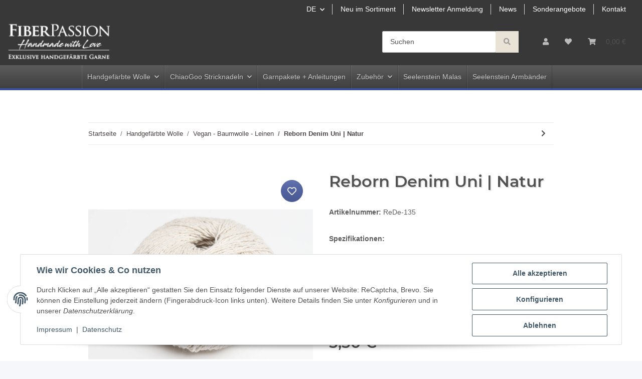

--- FILE ---
content_type: text/html; charset=utf-8
request_url: https://www.fiberpassion.de/Reborn-Denim_1
body_size: 38332
content:
<!DOCTYPE html>
<html lang="de" itemscope itemtype="https://schema.org/ItemPage">
    
    <head>
        
            <meta http-equiv="content-type" content="text/html; charset=utf-8">
            <meta name="description" itemprop="description" content="trocken, weich, fast ein bisschen wie weiches Leinen">
                        <meta name="viewport" content="width=device-width, initial-scale=1.0">
            <meta http-equiv="X-UA-Compatible" content="IE=edge">
                        <meta name="robots" content="index, follow">

            <meta itemprop="url" content="https://www.fiberpassion.de/Reborn-Denim_1">
            <meta property="og:type" content="website">
            <meta property="og:site_name" content="Reborn Denim 95% Baumwolle, 5% Sonstige Faser, 5,50 €">
            <meta property="og:title" content="Reborn Denim 95% Baumwolle, 5% Sonstige Faser, 5,50 €">
            <meta property="og:description" content="trocken, weich, fast ein bisschen wie weiches Leinen">
            <meta property="og:url" content="https://www.fiberpassion.de/Reborn-Denim_1">

                                    
                            <meta itemprop="image" content="https://www.fiberpassion.de/media/image/product/15020/lg/reborn-denim_1.jpg">
                <meta property="og:image" content="https://www.fiberpassion.de/media/image/product/15020/lg/reborn-denim_1.jpg">
                <meta property="og:image:width" content="1200">
                <meta property="og:image:height" content="800">
                    

        <title itemprop="name">Reborn Denim 95% Baumwolle, 5% Sonstige Faser, 5,50 €</title>

                    <link rel="canonical" href="https://www.fiberpassion.de/Reborn-Denim_1">
        
        

        
            <link rel="icon" href="https://www.fiberpassion.de/favicon.ico" sizes="48x48">
            <link rel="icon" href="https://www.fiberpassion.de/favicon.svg" sizes="any" type="image/svg+xml">
            <link rel="apple-touch-icon" href="https://www.fiberpassion.de/apple-touch-icon.png">
            <link rel="manifest" href="https://www.fiberpassion.de/site.webmanifest">
            <meta name="msapplication-TileColor" content="#1C1D2C">
            <meta name="msapplication-TileImage" content="https://www.fiberpassion.de/mstile-144x144.png">
        
        
            <meta name="theme-color" content="#1C1D2C">
        

        
                                                    
                <style id="criticalCSS">
                    
                        :root{--blue: #007bff;--indigo: #6610f2;--purple: #6f42c1;--pink: #e83e8c;--red: #dc3545;--orange: #fd7e14;--yellow: #ffc107;--green: #28a745;--teal: #20c997;--cyan: #17a2b8;--white: #ffffff;--gray: #707070;--gray-dark: #343a40;--primary: #F8BF00;--secondary: #525252;--success: #1C871E;--info: #525252;--warning: #f39932;--danger: #b90000;--light: #f5f7fa;--dark: #525252;--gray: #707070;--gray-light: #f5f7fa;--gray-medium: #ebebeb;--gray-dark: #9b9b9b;--gray-darker: #525252;--breakpoint-xs: 0;--breakpoint-sm: 576px;--breakpoint-md: 768px;--breakpoint-lg: 992px;--breakpoint-xl: 1300px;--font-family-sans-serif: "Open Sans", sans-serif;--font-family-monospace: SFMono-Regular, Menlo, Monaco, Consolas, "Liberation Mono", "Courier New", monospace}*,*::before,*::after{box-sizing:border-box}html{font-family:sans-serif;line-height:1.15;-webkit-text-size-adjust:100%;-webkit-tap-highlight-color:rgba(0, 0, 0, 0)}article,aside,figcaption,figure,footer,header,hgroup,main,nav,section{display:block}body{margin:0;font-family:"Open Sans", sans-serif;font-size:0.875rem;font-weight:400;line-height:1.5;color:#525252;text-align:left;background-color:#f5f7fa}[tabindex="-1"]:focus:not(:focus-visible){outline:0 !important}hr{box-sizing:content-box;height:0;overflow:visible}h1,h2,h3,h4,h5,h6{margin-top:0;margin-bottom:1rem}p{margin-top:0;margin-bottom:1rem}abbr[title],abbr[data-original-title]{text-decoration:underline;text-decoration:underline dotted;cursor:help;border-bottom:0;text-decoration-skip-ink:none}address{margin-bottom:1rem;font-style:normal;line-height:inherit}ol,ul,dl{margin-top:0;margin-bottom:1rem}ol ol,ul ul,ol ul,ul ol{margin-bottom:0}dt{font-weight:700}dd{margin-bottom:0.5rem;margin-left:0}blockquote{margin:0 0 1rem}b,strong{font-weight:bolder}small{font-size:80%}sub,sup{position:relative;font-size:75%;line-height:0;vertical-align:baseline}sub{bottom:-0.25em}sup{top:-0.5em}a{color:#525252;text-decoration:underline;background-color:transparent}a:hover{color:#F8BF00;text-decoration:none}a:not([href]):not([class]){color:inherit;text-decoration:none}a:not([href]):not([class]):hover{color:inherit;text-decoration:none}pre,code,kbd,samp{font-family:SFMono-Regular, Menlo, Monaco, Consolas, "Liberation Mono", "Courier New", monospace;font-size:1em}pre{margin-top:0;margin-bottom:1rem;overflow:auto;-ms-overflow-style:scrollbar}figure{margin:0 0 1rem}img{vertical-align:middle;border-style:none}svg{overflow:hidden;vertical-align:middle}table{border-collapse:collapse}caption{padding-top:0.75rem;padding-bottom:0.75rem;color:#707070;text-align:left;caption-side:bottom}th{text-align:inherit;text-align:-webkit-match-parent}label{display:inline-block;margin-bottom:0.5rem}button{border-radius:0}button:focus:not(:focus-visible){outline:0}input,button,select,optgroup,textarea{margin:0;font-family:inherit;font-size:inherit;line-height:inherit}button,input{overflow:visible}button,select{text-transform:none}[role="button"]{cursor:pointer}select{word-wrap:normal}button,[type="button"],[type="reset"],[type="submit"]{-webkit-appearance:button}button:not(:disabled),[type="button"]:not(:disabled),[type="reset"]:not(:disabled),[type="submit"]:not(:disabled){cursor:pointer}button::-moz-focus-inner,[type="button"]::-moz-focus-inner,[type="reset"]::-moz-focus-inner,[type="submit"]::-moz-focus-inner{padding:0;border-style:none}input[type="radio"],input[type="checkbox"]{box-sizing:border-box;padding:0}textarea{overflow:auto;resize:vertical}fieldset{min-width:0;padding:0;margin:0;border:0}legend{display:block;width:100%;max-width:100%;padding:0;margin-bottom:0.5rem;font-size:1.5rem;line-height:inherit;color:inherit;white-space:normal}progress{vertical-align:baseline}[type="number"]::-webkit-inner-spin-button,[type="number"]::-webkit-outer-spin-button{height:auto}[type="search"]{outline-offset:-2px;-webkit-appearance:none}[type="search"]::-webkit-search-decoration{-webkit-appearance:none}::-webkit-file-upload-button{font:inherit;-webkit-appearance:button}output{display:inline-block}summary{display:list-item;cursor:pointer}template{display:none}[hidden]{display:none !important}.img-fluid{max-width:100%;height:auto}.img-thumbnail{padding:0.25rem;background-color:#f5f7fa;border:1px solid #dee2e6;border-radius:0.125rem;box-shadow:0 1px 2px rgba(0, 0, 0, 0.075);max-width:100%;height:auto}.figure{display:inline-block}.figure-img{margin-bottom:0.5rem;line-height:1}.figure-caption{font-size:90%;color:#707070}code{font-size:87.5%;color:#e83e8c;word-wrap:break-word}a>code{color:inherit}kbd{padding:0.2rem 0.4rem;font-size:87.5%;color:#ffffff;background-color:#212529;border-radius:0.125rem;box-shadow:inset 0 -0.1rem 0 rgba(0, 0, 0, 0.25)}kbd kbd{padding:0;font-size:100%;font-weight:700;box-shadow:none}pre{display:block;font-size:87.5%;color:#212529}pre code{font-size:inherit;color:inherit;word-break:normal}.pre-scrollable{max-height:340px;overflow-y:scroll}.container,.container-fluid,.container-sm,.container-md,.container-lg,.container-xl{width:100%;padding-right:1rem;padding-left:1rem;margin-right:auto;margin-left:auto}@media (min-width:576px){.container,.container-sm{max-width:97vw}}@media (min-width:768px){.container,.container-sm,.container-md{max-width:720px}}@media (min-width:992px){.container,.container-sm,.container-md,.container-lg{max-width:960px}}@media (min-width:1300px){.container,.container-sm,.container-md,.container-lg,.container-xl{max-width:1250px}}.row{display:flex;flex-wrap:wrap;margin-right:-1rem;margin-left:-1rem}.no-gutters{margin-right:0;margin-left:0}.no-gutters>.col,.no-gutters>[class*="col-"]{padding-right:0;padding-left:0}.col-1,.col-2,.col-3,.col-4,.col-5,.col-6,.col-7,.col-8,.col-9,.col-10,.col-11,.col-12,.col,.col-auto,.col-sm-1,.col-sm-2,.col-sm-3,.col-sm-4,.col-sm-5,.col-sm-6,.col-sm-7,.col-sm-8,.col-sm-9,.col-sm-10,.col-sm-11,.col-sm-12,.col-sm,.col-sm-auto,.col-md-1,.col-md-2,.col-md-3,.col-md-4,.col-md-5,.col-md-6,.col-md-7,.col-md-8,.col-md-9,.col-md-10,.col-md-11,.col-md-12,.col-md,.col-md-auto,.col-lg-1,.col-lg-2,.col-lg-3,.col-lg-4,.col-lg-5,.col-lg-6,.col-lg-7,.col-lg-8,.col-lg-9,.col-lg-10,.col-lg-11,.col-lg-12,.col-lg,.col-lg-auto,.col-xl-1,.col-xl-2,.col-xl-3,.col-xl-4,.col-xl-5,.col-xl-6,.col-xl-7,.col-xl-8,.col-xl-9,.col-xl-10,.col-xl-11,.col-xl-12,.col-xl,.col-xl-auto{position:relative;width:100%;padding-right:1rem;padding-left:1rem}.col{flex-basis:0;flex-grow:1;max-width:100%}.row-cols-1>*{flex:0 0 100%;max-width:100%}.row-cols-2>*{flex:0 0 50%;max-width:50%}.row-cols-3>*{flex:0 0 33.3333333333%;max-width:33.3333333333%}.row-cols-4>*{flex:0 0 25%;max-width:25%}.row-cols-5>*{flex:0 0 20%;max-width:20%}.row-cols-6>*{flex:0 0 16.6666666667%;max-width:16.6666666667%}.col-auto{flex:0 0 auto;width:auto;max-width:100%}.col-1{flex:0 0 8.33333333%;max-width:8.33333333%}.col-2{flex:0 0 16.66666667%;max-width:16.66666667%}.col-3{flex:0 0 25%;max-width:25%}.col-4{flex:0 0 33.33333333%;max-width:33.33333333%}.col-5{flex:0 0 41.66666667%;max-width:41.66666667%}.col-6{flex:0 0 50%;max-width:50%}.col-7{flex:0 0 58.33333333%;max-width:58.33333333%}.col-8{flex:0 0 66.66666667%;max-width:66.66666667%}.col-9{flex:0 0 75%;max-width:75%}.col-10{flex:0 0 83.33333333%;max-width:83.33333333%}.col-11{flex:0 0 91.66666667%;max-width:91.66666667%}.col-12{flex:0 0 100%;max-width:100%}.order-first{order:-1}.order-last{order:13}.order-0{order:0}.order-1{order:1}.order-2{order:2}.order-3{order:3}.order-4{order:4}.order-5{order:5}.order-6{order:6}.order-7{order:7}.order-8{order:8}.order-9{order:9}.order-10{order:10}.order-11{order:11}.order-12{order:12}.offset-1{margin-left:8.33333333%}.offset-2{margin-left:16.66666667%}.offset-3{margin-left:25%}.offset-4{margin-left:33.33333333%}.offset-5{margin-left:41.66666667%}.offset-6{margin-left:50%}.offset-7{margin-left:58.33333333%}.offset-8{margin-left:66.66666667%}.offset-9{margin-left:75%}.offset-10{margin-left:83.33333333%}.offset-11{margin-left:91.66666667%}@media (min-width:576px){.col-sm{flex-basis:0;flex-grow:1;max-width:100%}.row-cols-sm-1>*{flex:0 0 100%;max-width:100%}.row-cols-sm-2>*{flex:0 0 50%;max-width:50%}.row-cols-sm-3>*{flex:0 0 33.3333333333%;max-width:33.3333333333%}.row-cols-sm-4>*{flex:0 0 25%;max-width:25%}.row-cols-sm-5>*{flex:0 0 20%;max-width:20%}.row-cols-sm-6>*{flex:0 0 16.6666666667%;max-width:16.6666666667%}.col-sm-auto{flex:0 0 auto;width:auto;max-width:100%}.col-sm-1{flex:0 0 8.33333333%;max-width:8.33333333%}.col-sm-2{flex:0 0 16.66666667%;max-width:16.66666667%}.col-sm-3{flex:0 0 25%;max-width:25%}.col-sm-4{flex:0 0 33.33333333%;max-width:33.33333333%}.col-sm-5{flex:0 0 41.66666667%;max-width:41.66666667%}.col-sm-6{flex:0 0 50%;max-width:50%}.col-sm-7{flex:0 0 58.33333333%;max-width:58.33333333%}.col-sm-8{flex:0 0 66.66666667%;max-width:66.66666667%}.col-sm-9{flex:0 0 75%;max-width:75%}.col-sm-10{flex:0 0 83.33333333%;max-width:83.33333333%}.col-sm-11{flex:0 0 91.66666667%;max-width:91.66666667%}.col-sm-12{flex:0 0 100%;max-width:100%}.order-sm-first{order:-1}.order-sm-last{order:13}.order-sm-0{order:0}.order-sm-1{order:1}.order-sm-2{order:2}.order-sm-3{order:3}.order-sm-4{order:4}.order-sm-5{order:5}.order-sm-6{order:6}.order-sm-7{order:7}.order-sm-8{order:8}.order-sm-9{order:9}.order-sm-10{order:10}.order-sm-11{order:11}.order-sm-12{order:12}.offset-sm-0{margin-left:0}.offset-sm-1{margin-left:8.33333333%}.offset-sm-2{margin-left:16.66666667%}.offset-sm-3{margin-left:25%}.offset-sm-4{margin-left:33.33333333%}.offset-sm-5{margin-left:41.66666667%}.offset-sm-6{margin-left:50%}.offset-sm-7{margin-left:58.33333333%}.offset-sm-8{margin-left:66.66666667%}.offset-sm-9{margin-left:75%}.offset-sm-10{margin-left:83.33333333%}.offset-sm-11{margin-left:91.66666667%}}@media (min-width:768px){.col-md{flex-basis:0;flex-grow:1;max-width:100%}.row-cols-md-1>*{flex:0 0 100%;max-width:100%}.row-cols-md-2>*{flex:0 0 50%;max-width:50%}.row-cols-md-3>*{flex:0 0 33.3333333333%;max-width:33.3333333333%}.row-cols-md-4>*{flex:0 0 25%;max-width:25%}.row-cols-md-5>*{flex:0 0 20%;max-width:20%}.row-cols-md-6>*{flex:0 0 16.6666666667%;max-width:16.6666666667%}.col-md-auto{flex:0 0 auto;width:auto;max-width:100%}.col-md-1{flex:0 0 8.33333333%;max-width:8.33333333%}.col-md-2{flex:0 0 16.66666667%;max-width:16.66666667%}.col-md-3{flex:0 0 25%;max-width:25%}.col-md-4{flex:0 0 33.33333333%;max-width:33.33333333%}.col-md-5{flex:0 0 41.66666667%;max-width:41.66666667%}.col-md-6{flex:0 0 50%;max-width:50%}.col-md-7{flex:0 0 58.33333333%;max-width:58.33333333%}.col-md-8{flex:0 0 66.66666667%;max-width:66.66666667%}.col-md-9{flex:0 0 75%;max-width:75%}.col-md-10{flex:0 0 83.33333333%;max-width:83.33333333%}.col-md-11{flex:0 0 91.66666667%;max-width:91.66666667%}.col-md-12{flex:0 0 100%;max-width:100%}.order-md-first{order:-1}.order-md-last{order:13}.order-md-0{order:0}.order-md-1{order:1}.order-md-2{order:2}.order-md-3{order:3}.order-md-4{order:4}.order-md-5{order:5}.order-md-6{order:6}.order-md-7{order:7}.order-md-8{order:8}.order-md-9{order:9}.order-md-10{order:10}.order-md-11{order:11}.order-md-12{order:12}.offset-md-0{margin-left:0}.offset-md-1{margin-left:8.33333333%}.offset-md-2{margin-left:16.66666667%}.offset-md-3{margin-left:25%}.offset-md-4{margin-left:33.33333333%}.offset-md-5{margin-left:41.66666667%}.offset-md-6{margin-left:50%}.offset-md-7{margin-left:58.33333333%}.offset-md-8{margin-left:66.66666667%}.offset-md-9{margin-left:75%}.offset-md-10{margin-left:83.33333333%}.offset-md-11{margin-left:91.66666667%}}@media (min-width:992px){.col-lg{flex-basis:0;flex-grow:1;max-width:100%}.row-cols-lg-1>*{flex:0 0 100%;max-width:100%}.row-cols-lg-2>*{flex:0 0 50%;max-width:50%}.row-cols-lg-3>*{flex:0 0 33.3333333333%;max-width:33.3333333333%}.row-cols-lg-4>*{flex:0 0 25%;max-width:25%}.row-cols-lg-5>*{flex:0 0 20%;max-width:20%}.row-cols-lg-6>*{flex:0 0 16.6666666667%;max-width:16.6666666667%}.col-lg-auto{flex:0 0 auto;width:auto;max-width:100%}.col-lg-1{flex:0 0 8.33333333%;max-width:8.33333333%}.col-lg-2{flex:0 0 16.66666667%;max-width:16.66666667%}.col-lg-3{flex:0 0 25%;max-width:25%}.col-lg-4{flex:0 0 33.33333333%;max-width:33.33333333%}.col-lg-5{flex:0 0 41.66666667%;max-width:41.66666667%}.col-lg-6{flex:0 0 50%;max-width:50%}.col-lg-7{flex:0 0 58.33333333%;max-width:58.33333333%}.col-lg-8{flex:0 0 66.66666667%;max-width:66.66666667%}.col-lg-9{flex:0 0 75%;max-width:75%}.col-lg-10{flex:0 0 83.33333333%;max-width:83.33333333%}.col-lg-11{flex:0 0 91.66666667%;max-width:91.66666667%}.col-lg-12{flex:0 0 100%;max-width:100%}.order-lg-first{order:-1}.order-lg-last{order:13}.order-lg-0{order:0}.order-lg-1{order:1}.order-lg-2{order:2}.order-lg-3{order:3}.order-lg-4{order:4}.order-lg-5{order:5}.order-lg-6{order:6}.order-lg-7{order:7}.order-lg-8{order:8}.order-lg-9{order:9}.order-lg-10{order:10}.order-lg-11{order:11}.order-lg-12{order:12}.offset-lg-0{margin-left:0}.offset-lg-1{margin-left:8.33333333%}.offset-lg-2{margin-left:16.66666667%}.offset-lg-3{margin-left:25%}.offset-lg-4{margin-left:33.33333333%}.offset-lg-5{margin-left:41.66666667%}.offset-lg-6{margin-left:50%}.offset-lg-7{margin-left:58.33333333%}.offset-lg-8{margin-left:66.66666667%}.offset-lg-9{margin-left:75%}.offset-lg-10{margin-left:83.33333333%}.offset-lg-11{margin-left:91.66666667%}}@media (min-width:1300px){.col-xl{flex-basis:0;flex-grow:1;max-width:100%}.row-cols-xl-1>*{flex:0 0 100%;max-width:100%}.row-cols-xl-2>*{flex:0 0 50%;max-width:50%}.row-cols-xl-3>*{flex:0 0 33.3333333333%;max-width:33.3333333333%}.row-cols-xl-4>*{flex:0 0 25%;max-width:25%}.row-cols-xl-5>*{flex:0 0 20%;max-width:20%}.row-cols-xl-6>*{flex:0 0 16.6666666667%;max-width:16.6666666667%}.col-xl-auto{flex:0 0 auto;width:auto;max-width:100%}.col-xl-1{flex:0 0 8.33333333%;max-width:8.33333333%}.col-xl-2{flex:0 0 16.66666667%;max-width:16.66666667%}.col-xl-3{flex:0 0 25%;max-width:25%}.col-xl-4{flex:0 0 33.33333333%;max-width:33.33333333%}.col-xl-5{flex:0 0 41.66666667%;max-width:41.66666667%}.col-xl-6{flex:0 0 50%;max-width:50%}.col-xl-7{flex:0 0 58.33333333%;max-width:58.33333333%}.col-xl-8{flex:0 0 66.66666667%;max-width:66.66666667%}.col-xl-9{flex:0 0 75%;max-width:75%}.col-xl-10{flex:0 0 83.33333333%;max-width:83.33333333%}.col-xl-11{flex:0 0 91.66666667%;max-width:91.66666667%}.col-xl-12{flex:0 0 100%;max-width:100%}.order-xl-first{order:-1}.order-xl-last{order:13}.order-xl-0{order:0}.order-xl-1{order:1}.order-xl-2{order:2}.order-xl-3{order:3}.order-xl-4{order:4}.order-xl-5{order:5}.order-xl-6{order:6}.order-xl-7{order:7}.order-xl-8{order:8}.order-xl-9{order:9}.order-xl-10{order:10}.order-xl-11{order:11}.order-xl-12{order:12}.offset-xl-0{margin-left:0}.offset-xl-1{margin-left:8.33333333%}.offset-xl-2{margin-left:16.66666667%}.offset-xl-3{margin-left:25%}.offset-xl-4{margin-left:33.33333333%}.offset-xl-5{margin-left:41.66666667%}.offset-xl-6{margin-left:50%}.offset-xl-7{margin-left:58.33333333%}.offset-xl-8{margin-left:66.66666667%}.offset-xl-9{margin-left:75%}.offset-xl-10{margin-left:83.33333333%}.offset-xl-11{margin-left:91.66666667%}}.nav{display:flex;flex-wrap:wrap;padding-left:0;margin-bottom:0;list-style:none}.nav-link{display:block;padding:0.5rem 1rem;text-decoration:none}.nav-link:hover,.nav-link:focus{text-decoration:none}.nav-link.disabled{color:#707070;pointer-events:none;cursor:default}.nav-tabs{border-bottom:1px solid #dee2e6}.nav-tabs .nav-link{margin-bottom:-1px;background-color:transparent;border:1px solid transparent;border-top-left-radius:0;border-top-right-radius:0}.nav-tabs .nav-link:hover,.nav-tabs .nav-link:focus{isolation:isolate;border-color:transparent}.nav-tabs .nav-link.disabled{color:#707070;background-color:transparent;border-color:transparent}.nav-tabs .nav-link.active,.nav-tabs .nav-item.show .nav-link{color:#525252;background-color:transparent;border-color:#F8BF00}.nav-tabs .dropdown-menu{margin-top:-1px;border-top-left-radius:0;border-top-right-radius:0}.nav-pills .nav-link{background:none;border:0;border-radius:0.125rem}.nav-pills .nav-link.active,.nav-pills .show>.nav-link{color:#ffffff;background-color:#F8BF00}.nav-fill>.nav-link,.nav-fill .nav-item{flex:1 1 auto;text-align:center}.nav-justified>.nav-link,.nav-justified .nav-item{flex-basis:0;flex-grow:1;text-align:center}.tab-content>.tab-pane{display:none}.tab-content>.active{display:block}.navbar{position:relative;display:flex;flex-wrap:wrap;align-items:center;justify-content:space-between;padding:0.4rem 1rem}.navbar .container,.navbar .container-fluid,.navbar .container-sm,.navbar .container-md,.navbar .container-lg,.navbar .container-xl,.navbar>.container-sm,.navbar>.container-md,.navbar>.container-lg,.navbar>.container-xl{display:flex;flex-wrap:wrap;align-items:center;justify-content:space-between}.navbar-brand{display:inline-block;padding-top:0.40625rem;padding-bottom:0.40625rem;margin-right:1rem;font-size:1rem;line-height:inherit;white-space:nowrap}.navbar-brand:hover,.navbar-brand:focus{text-decoration:none}.navbar-nav{display:flex;flex-direction:column;padding-left:0;margin-bottom:0;list-style:none}.navbar-nav .nav-link{padding-right:0;padding-left:0}.navbar-nav .dropdown-menu{position:static;float:none}.navbar-text{display:inline-block;padding-top:0.5rem;padding-bottom:0.5rem}.navbar-collapse{flex-basis:100%;flex-grow:1;align-items:center}.navbar-toggler{padding:0.25rem 0.75rem;font-size:1rem;line-height:1;background-color:transparent;border:1px solid transparent;border-radius:0.125rem}.navbar-toggler:hover,.navbar-toggler:focus{text-decoration:none}.navbar-toggler-icon{display:inline-block;width:1.5em;height:1.5em;vertical-align:middle;content:"";background:50% / 100% 100% no-repeat}.navbar-nav-scroll{max-height:75vh;overflow-y:auto}@media (max-width:575.98px){.navbar-expand-sm>.container,.navbar-expand-sm>.container-fluid,.navbar-expand-sm>.container-sm,.navbar-expand-sm>.container-md,.navbar-expand-sm>.container-lg,.navbar-expand-sm>.container-xl{padding-right:0;padding-left:0}}@media (min-width:576px){.navbar-expand-sm{flex-flow:row nowrap;justify-content:flex-start}.navbar-expand-sm .navbar-nav{flex-direction:row}.navbar-expand-sm .navbar-nav .dropdown-menu{position:absolute}.navbar-expand-sm .navbar-nav .nav-link{padding-right:1.5rem;padding-left:1.5rem}.navbar-expand-sm>.container,.navbar-expand-sm>.container-fluid,.navbar-expand-sm>.container-sm,.navbar-expand-sm>.container-md,.navbar-expand-sm>.container-lg,.navbar-expand-sm>.container-xl{flex-wrap:nowrap}.navbar-expand-sm .navbar-nav-scroll{overflow:visible}.navbar-expand-sm .navbar-collapse{display:flex !important;flex-basis:auto}.navbar-expand-sm .navbar-toggler{display:none}}@media (max-width:767.98px){.navbar-expand-md>.container,.navbar-expand-md>.container-fluid,.navbar-expand-md>.container-sm,.navbar-expand-md>.container-md,.navbar-expand-md>.container-lg,.navbar-expand-md>.container-xl{padding-right:0;padding-left:0}}@media (min-width:768px){.navbar-expand-md{flex-flow:row nowrap;justify-content:flex-start}.navbar-expand-md .navbar-nav{flex-direction:row}.navbar-expand-md .navbar-nav .dropdown-menu{position:absolute}.navbar-expand-md .navbar-nav .nav-link{padding-right:1.5rem;padding-left:1.5rem}.navbar-expand-md>.container,.navbar-expand-md>.container-fluid,.navbar-expand-md>.container-sm,.navbar-expand-md>.container-md,.navbar-expand-md>.container-lg,.navbar-expand-md>.container-xl{flex-wrap:nowrap}.navbar-expand-md .navbar-nav-scroll{overflow:visible}.navbar-expand-md .navbar-collapse{display:flex !important;flex-basis:auto}.navbar-expand-md .navbar-toggler{display:none}}@media (max-width:991.98px){.navbar-expand-lg>.container,.navbar-expand-lg>.container-fluid,.navbar-expand-lg>.container-sm,.navbar-expand-lg>.container-md,.navbar-expand-lg>.container-lg,.navbar-expand-lg>.container-xl{padding-right:0;padding-left:0}}@media (min-width:992px){.navbar-expand-lg{flex-flow:row nowrap;justify-content:flex-start}.navbar-expand-lg .navbar-nav{flex-direction:row}.navbar-expand-lg .navbar-nav .dropdown-menu{position:absolute}.navbar-expand-lg .navbar-nav .nav-link{padding-right:1.5rem;padding-left:1.5rem}.navbar-expand-lg>.container,.navbar-expand-lg>.container-fluid,.navbar-expand-lg>.container-sm,.navbar-expand-lg>.container-md,.navbar-expand-lg>.container-lg,.navbar-expand-lg>.container-xl{flex-wrap:nowrap}.navbar-expand-lg .navbar-nav-scroll{overflow:visible}.navbar-expand-lg .navbar-collapse{display:flex !important;flex-basis:auto}.navbar-expand-lg .navbar-toggler{display:none}}@media (max-width:1299.98px){.navbar-expand-xl>.container,.navbar-expand-xl>.container-fluid,.navbar-expand-xl>.container-sm,.navbar-expand-xl>.container-md,.navbar-expand-xl>.container-lg,.navbar-expand-xl>.container-xl{padding-right:0;padding-left:0}}@media (min-width:1300px){.navbar-expand-xl{flex-flow:row nowrap;justify-content:flex-start}.navbar-expand-xl .navbar-nav{flex-direction:row}.navbar-expand-xl .navbar-nav .dropdown-menu{position:absolute}.navbar-expand-xl .navbar-nav .nav-link{padding-right:1.5rem;padding-left:1.5rem}.navbar-expand-xl>.container,.navbar-expand-xl>.container-fluid,.navbar-expand-xl>.container-sm,.navbar-expand-xl>.container-md,.navbar-expand-xl>.container-lg,.navbar-expand-xl>.container-xl{flex-wrap:nowrap}.navbar-expand-xl .navbar-nav-scroll{overflow:visible}.navbar-expand-xl .navbar-collapse{display:flex !important;flex-basis:auto}.navbar-expand-xl .navbar-toggler{display:none}}.navbar-expand{flex-flow:row nowrap;justify-content:flex-start}.navbar-expand>.container,.navbar-expand>.container-fluid,.navbar-expand>.container-sm,.navbar-expand>.container-md,.navbar-expand>.container-lg,.navbar-expand>.container-xl{padding-right:0;padding-left:0}.navbar-expand .navbar-nav{flex-direction:row}.navbar-expand .navbar-nav .dropdown-menu{position:absolute}.navbar-expand .navbar-nav .nav-link{padding-right:1.5rem;padding-left:1.5rem}.navbar-expand>.container,.navbar-expand>.container-fluid,.navbar-expand>.container-sm,.navbar-expand>.container-md,.navbar-expand>.container-lg,.navbar-expand>.container-xl{flex-wrap:nowrap}.navbar-expand .navbar-nav-scroll{overflow:visible}.navbar-expand .navbar-collapse{display:flex !important;flex-basis:auto}.navbar-expand .navbar-toggler{display:none}.navbar-light .navbar-brand{color:rgba(0, 0, 0, 0.9)}.navbar-light .navbar-brand:hover,.navbar-light .navbar-brand:focus{color:rgba(0, 0, 0, 0.9)}.navbar-light .navbar-nav .nav-link{color:#525252}.navbar-light .navbar-nav .nav-link:hover,.navbar-light .navbar-nav .nav-link:focus{color:#F8BF00}.navbar-light .navbar-nav .nav-link.disabled{color:rgba(0, 0, 0, 0.3)}.navbar-light .navbar-nav .show>.nav-link,.navbar-light .navbar-nav .active>.nav-link,.navbar-light .navbar-nav .nav-link.show,.navbar-light .navbar-nav .nav-link.active{color:rgba(0, 0, 0, 0.9)}.navbar-light .navbar-toggler{color:#525252;border-color:rgba(0, 0, 0, 0.1)}.navbar-light .navbar-toggler-icon{background-image:url("data:image/svg+xml,%3csvg xmlns='http://www.w3.org/2000/svg' width='30' height='30' viewBox='0 0 30 30'%3e%3cpath stroke='%23525252' stroke-linecap='round' stroke-miterlimit='10' stroke-width='2' d='M4 7h22M4 15h22M4 23h22'/%3e%3c/svg%3e")}.navbar-light .navbar-text{color:#525252}.navbar-light .navbar-text a{color:rgba(0, 0, 0, 0.9)}.navbar-light .navbar-text a:hover,.navbar-light .navbar-text a:focus{color:rgba(0, 0, 0, 0.9)}.navbar-dark .navbar-brand{color:#ffffff}.navbar-dark .navbar-brand:hover,.navbar-dark .navbar-brand:focus{color:#ffffff}.navbar-dark .navbar-nav .nav-link{color:rgba(255, 255, 255, 0.5)}.navbar-dark .navbar-nav .nav-link:hover,.navbar-dark .navbar-nav .nav-link:focus{color:rgba(255, 255, 255, 0.75)}.navbar-dark .navbar-nav .nav-link.disabled{color:rgba(255, 255, 255, 0.25)}.navbar-dark .navbar-nav .show>.nav-link,.navbar-dark .navbar-nav .active>.nav-link,.navbar-dark .navbar-nav .nav-link.show,.navbar-dark .navbar-nav .nav-link.active{color:#ffffff}.navbar-dark .navbar-toggler{color:rgba(255, 255, 255, 0.5);border-color:rgba(255, 255, 255, 0.1)}.navbar-dark .navbar-toggler-icon{background-image:url("data:image/svg+xml,%3csvg xmlns='http://www.w3.org/2000/svg' width='30' height='30' viewBox='0 0 30 30'%3e%3cpath stroke='rgba%28255, 255, 255, 0.5%29' stroke-linecap='round' stroke-miterlimit='10' stroke-width='2' d='M4 7h22M4 15h22M4 23h22'/%3e%3c/svg%3e")}.navbar-dark .navbar-text{color:rgba(255, 255, 255, 0.5)}.navbar-dark .navbar-text a{color:#ffffff}.navbar-dark .navbar-text a:hover,.navbar-dark .navbar-text a:focus{color:#ffffff}.pagination-sm .page-item.active .page-link::after,.pagination-sm .page-item.active .page-text::after{left:0.375rem;right:0.375rem}.pagination-lg .page-item.active .page-link::after,.pagination-lg .page-item.active .page-text::after{left:1.125rem;right:1.125rem}.page-item{position:relative}.page-item.active{font-weight:700}.page-item.active .page-link::after,.page-item.active .page-text::after{content:"";position:absolute;left:0.5625rem;bottom:0;right:0.5625rem;border-bottom:4px solid #F8BF00}@media (min-width:768px){.dropdown-item.page-item{background-color:transparent}}.page-link,.page-text{text-decoration:none}.pagination{margin-bottom:0;justify-content:space-between;align-items:center}@media (min-width:768px){.pagination{justify-content:normal}.pagination .dropdown>.btn{display:none}.pagination .dropdown-menu{position:static !important;transform:none !important;display:flex;margin:0;padding:0;border:0;min-width:auto}.pagination .dropdown-item{width:auto;display:inline-block;padding:0}.pagination .dropdown-item.active{background-color:transparent;color:#525252}.pagination .dropdown-item:hover{background-color:transparent}.pagination .pagination-site{display:none}}@media (max-width:767.98px){.pagination .dropdown-item{padding:0}.pagination .dropdown-item.active .page-link,.pagination .dropdown-item.active .page-text,.pagination .dropdown-item:active .page-link,.pagination .dropdown-item:active .page-text{color:#525252}}.productlist-page-nav{align-items:center}.productlist-page-nav .pagination{margin:0}.productlist-page-nav .displayoptions{margin-bottom:1rem}@media (min-width:768px){.productlist-page-nav .displayoptions{margin-bottom:0}}.productlist-page-nav .displayoptions .btn-group+.btn-group+.btn-group{margin-left:0.5rem}.productlist-page-nav .result-option-wrapper{margin-right:0.5rem}.productlist-page-nav .productlist-item-info{margin-bottom:0.5rem;margin-left:auto;margin-right:auto;display:flex}@media (min-width:768px){.productlist-page-nav .productlist-item-info{margin-right:0;margin-bottom:0}.productlist-page-nav .productlist-item-info.productlist-item-border{border-right:1px solid #ebebeb;padding-right:1rem}}.productlist-page-nav.productlist-page-nav-header-m{margin-top:3rem}@media (min-width:768px){.productlist-page-nav.productlist-page-nav-header-m{margin-top:2rem}.productlist-page-nav.productlist-page-nav-header-m>.col{margin-top:1rem}}.productlist-page-nav-bottom{margin-bottom:2rem}.pagination-wrapper{margin-bottom:1rem;align-items:center;border-top:1px solid #f5f7fa;border-bottom:1px solid #f5f7fa;padding-top:0.5rem;padding-bottom:0.5rem}.pagination-wrapper .pagination-entries{font-weight:700;margin-bottom:1rem}@media (min-width:768px){.pagination-wrapper .pagination-entries{margin-bottom:0}}.pagination-wrapper .pagination-selects{margin-left:auto;margin-top:1rem}@media (min-width:768px){.pagination-wrapper .pagination-selects{margin-left:0;margin-top:0}}.pagination-wrapper .pagination-selects .pagination-selects-entries{margin-bottom:1rem}@media (min-width:768px){.pagination-wrapper .pagination-selects .pagination-selects-entries{margin-right:1rem;margin-bottom:0}}.pagination-no-wrapper{border:0;padding-top:0;padding-bottom:0}.topbar-wrapper{position:relative;z-index:1021;flex-direction:row-reverse}.sticky-header header{position:sticky;top:0}#jtl-nav-wrapper .form-control::placeholder,#jtl-nav-wrapper .form-control:focus::placeholder{color:#525252}#jtl-nav-wrapper .label-slide .form-group:not(.exclude-from-label-slide):not(.checkbox) label{background:#ffffff;color:#525252}header{box-shadow:0 1rem 0.5625rem -0.75rem rgba(0, 0, 0, 0.06);position:relative;z-index:1020}header .dropdown-menu{background-color:#ffffff;color:#525252}header .navbar-toggler{color:#525252}header .navbar-brand img{max-width:50vw;object-fit:contain}header .nav-right .dropdown-menu{margin-top:-0.03125rem;box-shadow:inset 0 1rem 0.5625rem -0.75rem rgba(0, 0, 0, 0.06)}@media (min-width:992px){header #mainNavigation{margin-right:1rem}}@media (max-width:991.98px){header .navbar-brand img{max-width:30vw}header .dropup,header .dropright,header .dropdown,header .dropleft,header .col,header [class*="col-"]{position:static}header .navbar-collapse{position:fixed;top:0;left:0;display:block;height:100vh !important;-webkit-overflow-scrolling:touch;max-width:16.875rem;transition:all 0.2s ease-in-out;z-index:1050;width:100%;background:#ffffff}header .navbar-collapse:not(.show){transform:translateX(-100%)}header .navbar-nav{transition:all 0.2s ease-in-out}header .navbar-nav .nav-item,header .navbar-nav .nav-link{margin-left:0;margin-right:0;padding-left:1rem;padding-right:1rem;padding-top:1rem;padding-bottom:1rem}header .navbar-nav .nav-link{margin-top:-1rem;margin-bottom:-1rem;margin-left:-1rem;margin-right:-1rem;display:flex;align-items:center;justify-content:space-between}header .navbar-nav .nav-link::after{content:'\f054' !important;font-family:"Font Awesome 5 Free" !important;font-weight:900;margin-left:0.5rem;margin-top:0;font-size:0.75em}header .navbar-nav .nav-item.dropdown>.nav-link>.product-count{display:none}header .navbar-nav .nav-item:not(.dropdown) .nav-link::after{display:none}header .navbar-nav .dropdown-menu{position:absolute;left:100%;top:0;box-shadow:none;width:100%;padding:0;margin:0}header .navbar-nav .dropdown-menu:not(.show){display:none}header .navbar-nav .dropdown-body{margin:0}header .navbar-nav .nav{flex-direction:column}header .nav-mobile-header{padding-left:1rem;padding-right:1rem}header .nav-mobile-header>.row{height:3.125rem}header .nav-mobile-header .nav-mobile-header-hr{margin-top:0;margin-bottom:0}header .nav-mobile-body{height:calc(100vh - 3.125rem);height:calc(var(--vh, 1vh) * 100 - 3.125rem);overflow-y:auto;position:relative}header .nav-scrollbar-inner{overflow:visible}header .nav-right{font-size:1rem}header .nav-right .dropdown-menu{width:100%}}@media (min-width:992px){header .navbar-collapse{height:4.3125rem}header .navbar-nav>.nav-item>.nav-link{position:relative;padding:1.5rem}header .navbar-nav>.nav-item>.nav-link::before{content:"";position:absolute;bottom:0;left:50%;transform:translateX(-50%);border-width:0 0 6px;border-color:#F8BF00;border-style:solid;transition:width 0.4s;width:0}header .navbar-nav>.nav-item.active>.nav-link::before,header .navbar-nav>.nav-item:hover>.nav-link::before,header .navbar-nav>.nav-item.hover>.nav-link::before{width:100%}header .navbar-nav>.nav-item>.dropdown-menu{max-height:calc(100vh - 12.5rem);overflow:auto;margin-top:-0.03125rem;box-shadow:inset 0 1rem 0.5625rem -0.75rem rgba(0, 0, 0, 0.06)}header .navbar-nav>.nav-item.dropdown-full{position:static}header .navbar-nav>.nav-item.dropdown-full .dropdown-menu{width:100%}header .navbar-nav>.nav-item .product-count{display:none}header .navbar-nav>.nav-item .nav{flex-wrap:wrap}header .navbar-nav .nav .nav-link{padding:0}header .navbar-nav .nav .nav-link::after{display:none}header .navbar-nav .dropdown .nav-item{width:100%}header .nav-mobile-body{align-self:flex-start;width:100%}header .nav-scrollbar-inner{width:100%}header .nav-right .nav-link{padding-top:1.5rem;padding-bottom:1.5rem}header .submenu-headline::after{display:none}header .submenu-headline-toplevel{font-family:Montserrat, sans-serif;font-size:1rem;border-bottom:1px solid #ebebeb;margin-bottom:1rem}header .subcategory-wrapper .categories-recursive-dropdown{display:block;position:static !important;box-shadow:none}header .subcategory-wrapper .categories-recursive-dropdown>.nav{flex-direction:column}header .subcategory-wrapper .categories-recursive-dropdown .categories-recursive-dropdown{margin-left:0.25rem}}header .submenu-headline-image{margin-bottom:1rem;display:none}@media (min-width:992px){header .submenu-headline-image{display:block}}header #burger-menu{margin-right:1rem}header .table,header .dropdown-item,header .btn-outline-primary{color:#525252}header .dropdown-item{background-color:transparent}header .dropdown-item:hover{background-color:#f5f7fa}header .btn-outline-primary:hover{color:#525252}@media (min-width:992px){.nav-item-lg-m{margin-top:1.5rem;margin-bottom:1.5rem}}.fixed-search{background-color:#ffffff;box-shadow:0 0.25rem 0.5rem rgba(0, 0, 0, 0.2);padding-top:0.5rem;padding-bottom:0.5rem}.fixed-search .form-control{background-color:#ffffff;color:#525252}.fixed-search .form-control::placeholder{color:#525252}.main-search .twitter-typeahead{display:flex;flex-grow:1}.form-clear{align-items:center;bottom:8px;color:#525252;cursor:pointer;display:flex;height:24px;justify-content:center;position:absolute;right:52px;width:24px;z-index:10}.account-icon-dropdown .account-icon-dropdown-pass{margin-bottom:2rem}.account-icon-dropdown .dropdown-footer{background-color:#f5f7fa}.account-icon-dropdown .dropdown-footer a{text-decoration:underline}.account-icon-dropdown .account-icon-dropdown-logout{padding-bottom:0.5rem}.cart-dropdown-shipping-notice{color:#707070}.is-checkout header,.is-checkout .navbar{height:2.8rem}@media (min-width:992px){.is-checkout header,.is-checkout .navbar{height:4.2625rem}}.is-checkout .search-form-wrapper-fixed,.is-checkout .fixed-search{display:none}@media (max-width:991.98px){.nav-icons{height:2.8rem}}.search-form-wrapper-fixed{padding-top:0.5rem;padding-bottom:0.5rem}.full-width-mega .main-search-wrapper .twitter-typeahead{flex:1}@media (min-width:992px){.full-width-mega .main-search-wrapper{display:block}}@media (max-width:991.98px){.full-width-mega.sticky-top .main-search-wrapper{padding-right:0;padding-left:0;flex:0 0 auto;width:auto;max-width:100%}.full-width-mega.sticky-top .main-search-wrapper+.col,.full-width-mega.sticky-top .main-search-wrapper a{padding-left:0}.full-width-mega.sticky-top .main-search-wrapper .nav-link{padding-right:0.7rem}.full-width-mega .secure-checkout-icon{flex:0 0 auto;width:auto;max-width:100%;margin-left:auto}.full-width-mega .toggler-logo-wrapper{position:initial;width:max-content}}.full-width-mega .nav-icons-wrapper{padding-left:0}.full-width-mega .nav-logo-wrapper{padding-right:0;margin-right:auto}@media (min-width:992px){.full-width-mega .navbar-expand-lg .nav-multiple-row .navbar-nav{flex-wrap:wrap}.full-width-mega #mainNavigation.nav-multiple-row{height:auto;margin-right:0}.full-width-mega .nav-multiple-row .nav-scrollbar-inner{padding-bottom:0}.full-width-mega .nav-multiple-row .nav-scrollbar-arrow{display:none}.full-width-mega .menu-search-position-center .main-search-wrapper{margin-right:auto}.full-width-mega .menu-search-position-left .main-search-wrapper{margin-right:auto}.full-width-mega .menu-search-position-left .nav-logo-wrapper{margin-right:initial}.full-width-mega .menu-center-center.menu-multiple-rows-multiple .nav-scrollbar-inner{justify-content:center}.full-width-mega .menu-center-space-between.menu-multiple-rows-multiple .nav-scrollbar-inner{justify-content:space-between}}@media (min-width:992px){header.full-width-mega .nav-right .dropdown-menu{box-shadow:0 0 7px #000000}header .nav-multiple-row .navbar-nav>.nav-item>.nav-link{padding:1rem 1.5rem}}.slick-slider{position:relative;display:block;box-sizing:border-box;-webkit-touch-callout:none;-webkit-user-select:none;-khtml-user-select:none;-moz-user-select:none;-ms-user-select:none;user-select:none;-ms-touch-action:pan-y;touch-action:pan-y;-webkit-tap-highlight-color:transparent}.slick-list{position:relative;overflow:hidden;display:block;margin:0;padding:0}.slick-list:focus{outline:none}.slick-list.dragging{cursor:pointer;cursor:hand}.slick-slider .slick-track,.slick-slider .slick-list{-webkit-transform:translate3d(0, 0, 0);-moz-transform:translate3d(0, 0, 0);-ms-transform:translate3d(0, 0, 0);-o-transform:translate3d(0, 0, 0);transform:translate3d(0, 0, 0)}.slick-track{position:relative;left:0;top:0;display:block;margin-left:auto;margin-right:auto}.slick-track:before,.slick-track:after{content:"";display:table}.slick-track:after{clear:both}.slick-loading .slick-track{visibility:hidden}.slick-slide{float:left;height:100%;min-height:1px;display:none}[dir="rtl"] .slick-slide{float:right}.slick-slide img{display:block}.slick-slide.slick-loading img{display:none}.slick-slide.dragging img{pointer-events:none}.slick-initialized .slick-slide{display:block}.slick-loading .slick-slide{visibility:hidden}.slick-vertical .slick-slide{display:block;height:auto;border:1px solid transparent}.slick-arrow.slick-hidden{display:none}:root{--vh: 1vh}.fa,.fas,.far,.fal{display:inline-block}h1,h2,h3,h4,h5,h6,.h1,.h2,.h3,.productlist-filter-headline,.sidepanel-left .box-normal .box-normal-link,.h4,.h5,.h6{margin-bottom:1rem;font-family:Montserrat, sans-serif;font-weight:400;line-height:1.2;color:#525252}h1,.h1{font-size:1.875rem}h2,.h2{font-size:1.5rem}h3,.h3,.productlist-filter-headline,.sidepanel-left .box-normal .box-normal-link{font-size:1rem}h4,.h4{font-size:0.875rem}h5,.h5{font-size:0.875rem}h6,.h6{font-size:0.875rem}.banner .img-fluid{width:100%}.label-slide .form-group:not(.exclude-from-label-slide):not(.checkbox) label{display:none}.modal{display:none}.carousel-thumbnails .slick-arrow{opacity:0}.slick-dots{flex:0 0 100%;display:flex;justify-content:center;align-items:center;font-size:0;line-height:0;padding:0;height:1rem;width:100%;margin:2rem 0 0}.slick-dots li{margin:0 0.25rem;list-style-type:none}.slick-dots li button{width:0.75rem;height:0.75rem;padding:0;border-radius:50%;border:0.125rem solid #ebebeb;background-color:#ebebeb;transition:all 0.2s ease-in-out}.slick-dots li.slick-active button{background-color:#525252;border-color:#525252}.consent-modal:not(.active){display:none}.consent-banner-icon{width:1em;height:1em}.mini>#consent-banner{display:none}html{overflow-y:scroll}.dropdown-menu{display:none}.dropdown-toggle::after{content:"";margin-left:0.5rem;display:inline-block}.list-unstyled,.list-icons{padding-left:0;list-style:none}.input-group{position:relative;display:flex;flex-wrap:wrap;align-items:stretch;width:100%}.input-group>.form-control{flex:1 1 auto;width:1%}#main-wrapper{background:#ffffff}.container-fluid-xl{max-width:103.125rem}.nav-dividers .nav-item{position:relative}.nav-dividers .nav-item:not(:last-child)::after{content:"";position:absolute;right:0;top:0.5rem;height:calc(100% - 1rem);border-right:0.0625rem solid currentColor}.nav-link{text-decoration:none}.nav-scrollbar{overflow:hidden;display:flex;align-items:center}.nav-scrollbar .nav,.nav-scrollbar .navbar-nav{flex-wrap:nowrap}.nav-scrollbar .nav-item{white-space:nowrap}.nav-scrollbar-inner{overflow-x:auto;padding-bottom:1.5rem;align-self:flex-start}#shop-nav{align-items:center;flex-shrink:0;margin-left:auto}@media (max-width:767.98px){#shop-nav .nav-link{padding-left:0.7rem;padding-right:0.7rem}}.has-left-sidebar .breadcrumb-container{padding-left:0;padding-right:0}.breadcrumb{display:flex;flex-wrap:wrap;padding:0.5rem 0;margin-bottom:0;list-style:none;background-color:transparent;border-radius:0}.breadcrumb-item{display:none}@media (min-width:768px){.breadcrumb-item{display:flex}}.breadcrumb-item.active{font-weight:700}.breadcrumb-item.first{padding-left:0}.breadcrumb-item.first::before{display:none}.breadcrumb-item+.breadcrumb-item{padding-left:0.5rem}.breadcrumb-item+.breadcrumb-item::before{display:inline-block;padding-right:0.5rem;color:#707070;content:"/"}.breadcrumb-item.active{color:#525252;font-weight:700}.breadcrumb-item.first::before{display:none}.breadcrumb-arrow{display:flex}@media (min-width:768px){.breadcrumb-arrow{display:none}}.breadcrumb-arrow:first-child::before{content:'\f053' !important;font-family:"Font Awesome 5 Free" !important;font-weight:900;margin-right:6px}.breadcrumb-arrow:not(:first-child){padding-left:0}.breadcrumb-arrow:not(:first-child)::before{content:none}.breadcrumb-wrapper{margin-bottom:2rem}@media (min-width:992px){.breadcrumb-wrapper{border-style:solid;border-color:#ebebeb;border-width:1px 0}}.breadcrumb{font-size:0.8125rem}.breadcrumb a{text-decoration:none}.breadcrumb-back{padding-right:1rem;margin-right:1rem;border-right:1px solid #ebebeb}.hr-sect{display:flex;justify-content:center;flex-basis:100%;align-items:center;color:#525252;margin:8px 0;font-size:1.5rem;font-family:Montserrat, sans-serif}.hr-sect::before{margin:0 30px 0 0}.hr-sect::after{margin:0 0 0 30px}.hr-sect::before,.hr-sect::after{content:"";flex-grow:1;background:rgba(0, 0, 0, 0.1);height:1px;font-size:0;line-height:0}.hr-sect a{text-decoration:none;border-bottom:0.375rem solid transparent;font-weight:700}@media (max-width:991.98px){.hr-sect{text-align:center;border-top:1px solid rgba(0, 0, 0, 0.1);border-bottom:1px solid rgba(0, 0, 0, 0.1);padding:15px 0;margin:15px 0}.hr-sect::before,.hr-sect::after{margin:0;flex-grow:unset}.hr-sect a{border-bottom:none;margin:auto}}.slick-slider-other.is-not-opc{margin-bottom:2rem}.slick-slider-other.is-not-opc .carousel{margin-bottom:1.5rem}.slick-slider-other .slick-slider-other-container{padding-left:0;padding-right:0}@media (min-width:768px){.slick-slider-other .slick-slider-other-container{padding-left:1rem;padding-right:1rem}}.slick-slider-other .hr-sect{margin-bottom:2rem}#header-top-bar{position:relative;z-index:1021;flex-direction:row-reverse}#header-top-bar,header{background-color:#ffffff;color:#525252}.img-aspect-ratio{width:100%;height:auto}header{box-shadow:0 1rem 0.5625rem -0.75rem rgba(0, 0, 0, 0.06);position:relative;z-index:1020}header .navbar{padding:0;position:static}@media (min-width:992px){header{padding-bottom:0}header .navbar-brand{margin-right:3rem}}header .navbar-brand{padding-top:0.4rem;padding-bottom:0.4rem}header .navbar-brand img{height:2rem;width:auto}header .nav-right .dropdown-menu{margin-top:-0.03125rem;box-shadow:inset 0 1rem 0.5625rem -0.75rem rgba(0, 0, 0, 0.06)}@media (min-width:992px){header .navbar-brand{padding-top:0.6rem;padding-bottom:0.6rem}header .navbar-brand img{height:3.0625rem}header .navbar-collapse{height:4.3125rem}header .navbar-nav>.nav-item>.nav-link{position:relative;padding:1.5rem}header .navbar-nav>.nav-item>.nav-link::before{content:"";position:absolute;bottom:0;left:50%;transform:translateX(-50%);border-width:0 0 6px;border-color:#F8BF00;border-style:solid;transition:width 0.4s;width:0}header .navbar-nav>.nav-item.active>.nav-link::before,header .navbar-nav>.nav-item:hover>.nav-link::before,header .navbar-nav>.nav-item.hover>.nav-link::before{width:100%}header .navbar-nav>.nav-item .nav{flex-wrap:wrap}header .navbar-nav .nav .nav-link{padding:0}header .navbar-nav .nav .nav-link::after{display:none}header .navbar-nav .dropdown .nav-item{width:100%}header .nav-mobile-body{align-self:flex-start;width:100%}header .nav-scrollbar-inner{width:100%}header .nav-right .nav-link{padding-top:1.5rem;padding-bottom:1.5rem}}.btn{display:inline-block;font-weight:600;color:#525252;text-align:center;vertical-align:middle;user-select:none;background-color:transparent;border:1px solid transparent;padding:0.625rem 0.9375rem;font-size:0.875rem;line-height:1.5;border-radius:0.125rem}.btn.disabled,.btn:disabled{opacity:0.65;box-shadow:none}.btn:not(:disabled):not(.disabled):active,.btn:not(:disabled):not(.disabled).active{box-shadow:none}.form-control{display:block;width:100%;height:calc(1.5em + 1.25rem + 2px);padding:0.625rem 0.9375rem;font-size:0.875rem;font-weight:400;line-height:1.5;color:#525252;background-color:#ffffff;background-clip:padding-box;border:1px solid #707070;border-radius:0.125rem;box-shadow:inset 0 1px 1px rgba(0, 0, 0, 0.075);transition:border-color 0.15s ease-in-out, box-shadow 0.15s ease-in-out}@media (prefers-reduced-motion:reduce){.form-control{transition:none}}.square{display:flex;position:relative}.square::before{content:"";display:inline-block;padding-bottom:100%}#product-offer .product-info ul.info-essential{margin:2rem 0;padding-left:0;list-style:none}.price_wrapper{margin-bottom:1.5rem}.price_wrapper .price{display:inline-block}.price_wrapper .bulk-prices{margin-top:1rem}.price_wrapper .bulk-prices .bulk-price{margin-right:0.25rem}#product-offer .product-info{border:0}#product-offer .product-info .bordered-top-bottom{padding:1rem;border-top:1px solid #f5f7fa;border-bottom:1px solid #f5f7fa}#product-offer .product-info ul.info-essential{margin:2rem 0}#product-offer .product-info .shortdesc{margin-bottom:1rem}#product-offer .product-info .product-offer{margin-bottom:2rem}#product-offer .product-info .product-offer>.row{margin-bottom:1.5rem}#product-offer .product-info .stock-information{border-top:1px solid #ebebeb;border-bottom:1px solid #ebebeb;align-items:flex-end}#product-offer .product-info .stock-information.stock-information-p{padding-top:1rem;padding-bottom:1rem}@media (max-width:767.98px){#product-offer .product-info .stock-information{margin-top:1rem}}#product-offer .product-info .question-on-item{margin-left:auto}#product-offer .product-info .question-on-item .question{padding:0}.product-detail .product-actions{position:absolute;z-index:1;right:2rem;top:1rem;display:flex;justify-content:center;align-items:center}.product-detail .product-actions .btn{margin:0 0.25rem}#image_wrapper{margin-bottom:3rem}#image_wrapper #gallery{margin-bottom:2rem}#image_wrapper .product-detail-image-topbar{display:none}.product-detail .product-thumbnails-wrapper .product-thumbnails{display:none}.flex-row-reverse{flex-direction:row-reverse !important}.flex-column{flex-direction:column !important}.justify-content-start{justify-content:flex-start !important}.collapse:not(.show){display:none}.d-none{display:none !important}.d-block{display:block !important}.d-flex{display:flex !important}.d-inline-block{display:inline-block !important}@media (min-width:992px){.d-lg-none{display:none !important}.d-lg-block{display:block !important}.d-lg-flex{display:flex !important}}@media (min-width:768px){.d-md-none{display:none !important}.d-md-block{display:block !important}.d-md-flex{display:flex !important}.d-md-inline-block{display:inline-block !important}}@media (min-width:992px){.justify-content-lg-end{justify-content:flex-end !important}}.list-gallery{display:flex;flex-direction:column}.list-gallery .second-wrapper{position:absolute;top:0;left:0;width:100%;height:100%}.list-gallery img.second{opacity:0}.form-group{margin-bottom:1rem}.btn-outline-secondary{color:#525252;border-color:#525252}.btn-group{display:inline-flex}.productlist-filter-headline{padding-bottom:0.5rem;margin-bottom:1rem}hr{margin-top:1rem;margin-bottom:1rem;border:0;border-top:1px solid rgba(0, 0, 0, 0.1)}.badge-circle-1{background-color:#ffffff}#content{padding-bottom:3rem}#content-wrapper{margin-top:0}#content-wrapper.has-fluid{padding-top:1rem}#content-wrapper:not(.has-fluid){padding-top:2rem}@media (min-width:992px){#content-wrapper:not(.has-fluid){padding-top:4rem}}aside h4{margin-bottom:1rem}aside .card{border:none;box-shadow:none;background-color:transparent}aside .card .card-title{margin-bottom:0.5rem;font-size:1.5rem;font-weight:600}aside .card.card-default .card-heading{border-bottom:none;padding-left:0;padding-right:0}aside .card.card-default>.card-heading>.card-title{color:#525252;font-weight:600;border-bottom:1px solid #ebebeb;padding:10px 0}aside .card>.card-body{padding:0}aside .card>.card-body .card-title{font-weight:600}aside .nav-panel .nav{flex-wrap:initial}aside .nav-panel>.nav>.active>.nav-link{border-bottom:0.375rem solid #F8BF00;cursor:pointer}aside .nav-panel .active>.nav-link{font-weight:700}aside .nav-panel .nav-link[aria-expanded=true] i.fa-chevron-down{transform:rotate(180deg)}aside .nav-panel .nav-link,aside .nav-panel .nav-item{clear:left}aside .box .nav-link,aside .box .nav a,aside .box .dropdown-menu .dropdown-item{text-decoration:none;white-space:normal}aside .box .nav-link{padding-left:0;padding-right:0}aside .box .snippets-categories-nav-link-child{padding-left:0.5rem;padding-right:0.5rem}aside .box-monthlynews a .value{text-decoration:underline}aside .box-monthlynews a .value:hover{text-decoration:none}.box-categories .dropdown .collapse,.box-linkgroup .dropdown .collapse{background:#f5f7fa}.box-categories .nav-link{cursor:pointer}.box_login .register{text-decoration:underline}.box_login .register:hover{text-decoration:none}.box_login .register .fa{color:#F8BF00}.box_login .resetpw{text-decoration:underline}.box_login .resetpw:hover{text-decoration:none}.jqcloud-word.w0{color:#fbd966;font-size:70%}.jqcloud-word.w1{color:#fad352;font-size:100%}.jqcloud-word.w2{color:#face3d;font-size:130%}.jqcloud-word.w3{color:#f9c929;font-size:160%}.jqcloud-word.w4{color:#f9c414;font-size:190%}.jqcloud-word.w5{color:#f8bf00;font-size:220%}.jqcloud-word.w6{color:#e4b000;font-size:250%}.jqcloud-word.w7{color:#d0a000;font-size:280%}.jqcloud{line-height:normal;overflow:hidden;position:relative}.jqcloud-word a{color:inherit !important;font-size:inherit !important;text-decoration:none !important}.jqcloud-word a:hover{color:#F8BF00 !important}.searchcloud{width:100%;height:200px}#footer-boxes .card{background:transparent;border:0}#footer-boxes .card a{text-decoration:none}@media (min-width:768px){.box-normal{margin-bottom:1.5rem}}.box-normal .box-normal-link{text-decoration:none;font-weight:700;margin-bottom:0.5rem}@media (min-width:768px){.box-normal .box-normal-link{display:none}}.box-filter-hr{margin-top:0.5rem;margin-bottom:0.5rem}.box-normal-hr{margin-top:1rem;margin-bottom:1rem;display:flex}@media (min-width:768px){.box-normal-hr{display:none}}.box-last-seen .box-last-seen-item{margin-bottom:1rem}.box-nav-item{margin-top:0.5rem}@media (min-width:768px){.box-nav-item{margin-top:0}}.box-login .box-login-resetpw{margin-bottom:0.5rem;padding-left:0;padding-right:0;display:block}.box-slider{margin-bottom:1.5rem}.box-link-wrapper{align-items:center;display:flex}.box-link-wrapper i.snippets-filter-item-icon-right{color:#707070}.box-link-wrapper .badge{margin-left:auto}.box-delete-button{text-align:right;white-space:nowrap}.box-delete-button .remove{float:right}.box-filter-price .box-filter-price-collapse{padding-bottom:1.5rem}.hr-no-top{margin-top:0;margin-bottom:1rem}.characteristic-collapse-btn-inner img{margin-right:0.25rem}#search{margin-right:1rem;display:none}@media (min-width:992px){#search{display:block}}.link-content{margin-bottom:1rem}#footer{margin-top:auto;padding:4rem 0 0;background-color:#f5f7fa;color:#525252}#copyright{background-color:#525252;color:#f5f7fa;margin-top:1rem}#copyright>div{padding-top:1rem;padding-bottom:1rem;font-size:0.75rem;text-align:center}.toggler-logo-wrapper{float:left}@media (max-width:991.98px){.toggler-logo-wrapper{position:absolute}.toggler-logo-wrapper .logo-wrapper{float:left}.toggler-logo-wrapper .burger-menu-wrapper{float:left;padding-top:1rem}}.navbar .container{display:block}.lazyload{opacity:0 !important}.search-wrapper{width:100%}#header-top-bar a:not(.dropdown-item):not(.btn),header a:not(.dropdown-item):not(.btn){text-decoration:none;color:#525252}#header-top-bar a:not(.dropdown-item):not(.btn):hover,header a:not(.dropdown-item):not(.btn):hover{color:#F8BF00}header .form-control,header .form-control:focus{background-color:#ffffff;color:#525252}.btn-secondary{background-color:#525252;color:#f5f7fa}.productlist-filter-headline{border-bottom:1px solid #ebebeb}.content-cats-small{margin-bottom:3rem}@media (min-width:768px){.content-cats-small>div{margin-bottom:1rem}}.content-cats-small .sub-categories{display:flex;flex-direction:column;flex-grow:1;flex-basis:auto;align-items:stretch;justify-content:flex-start;height:100%}.content-cats-small .sub-categories .subcategories-image{justify-content:center;align-items:flex-start;margin-bottom:1rem}.content-cats-small::after{display:block;clear:both;content:""}.content-cats-small .outer{margin-bottom:0.5rem}.content-cats-small .caption{margin-bottom:0.5rem}@media (min-width:768px){.content-cats-small .caption{text-align:center}}.content-cats-small hr{margin-top:1rem;margin-bottom:1rem;padding-left:0;list-style:none}.lazyloading{color:transparent;width:auto;height:auto;max-width:40px;max-height:40px}
                    
                    
                                                    .main-search-wrapper {
                                max-width: 320px;
                            }
                                                                            @media (min-width: 992px) {
                                header .navbar-brand img {
                                    height: 80px;
                                }
                                                            }
                                            
                </style>
            
                                                            <link rel="preload" href="https://www.fiberpassion.de/templates/FiberpassionTemplate/themes/my-nova/my-nova.css?v=5.4.9" as="style" onload="this.onload=null;this.rel='stylesheet'">
                                    <link rel="preload" href="https://www.fiberpassion.de/templates/FiberpassionTemplate/themes/my-nova/custom.css?v=5.4.9" as="style" onload="this.onload=null;this.rel='stylesheet'">
                                                                            <link rel="preload" href="https://www.fiberpassion.de/plugins/ws5_hinweisfenster/frontend/css/seitenbanner.css?v=5.4.9" as="style" onload="this.onload=null;this.rel='stylesheet'">
                                            <link rel="preload" href="https://www.fiberpassion.de/plugins/jtl_paypal_commerce/frontend/css/style.css?v=5.4.9" as="style" onload="this.onload=null;this.rel='stylesheet'">
                                    
                <noscript>
                                            <link rel="stylesheet" href="https://www.fiberpassion.de/templates/FiberpassionTemplate/themes/my-nova/my-nova.css?v=5.4.9">
                                            <link rel="stylesheet" href="https://www.fiberpassion.de/templates/FiberpassionTemplate/themes/my-nova/custom.css?v=5.4.9">
                                                                                            <link href="https://www.fiberpassion.de/plugins/ws5_hinweisfenster/frontend/css/seitenbanner.css?v=5.4.9" rel="stylesheet">
                                                    <link href="https://www.fiberpassion.de/plugins/jtl_paypal_commerce/frontend/css/style.css?v=5.4.9" rel="stylesheet">
                                                            </noscript>
            
                                    <script>
                /*! loadCSS rel=preload polyfill. [c]2017 Filament Group, Inc. MIT License */
                (function (w) {
                    "use strict";
                    if (!w.loadCSS) {
                        w.loadCSS = function (){};
                    }
                    var rp = loadCSS.relpreload = {};
                    rp.support                  = (function () {
                        var ret;
                        try {
                            ret = w.document.createElement("link").relList.supports("preload");
                        } catch (e) {
                            ret = false;
                        }
                        return function () {
                            return ret;
                        };
                    })();
                    rp.bindMediaToggle          = function (link) {
                        var finalMedia = link.media || "all";

                        function enableStylesheet() {
                            if (link.addEventListener) {
                                link.removeEventListener("load", enableStylesheet);
                            } else if (link.attachEvent) {
                                link.detachEvent("onload", enableStylesheet);
                            }
                            link.setAttribute("onload", null);
                            link.media = finalMedia;
                        }

                        if (link.addEventListener) {
                            link.addEventListener("load", enableStylesheet);
                        } else if (link.attachEvent) {
                            link.attachEvent("onload", enableStylesheet);
                        }
                        setTimeout(function () {
                            link.rel   = "stylesheet";
                            link.media = "only x";
                        });
                        setTimeout(enableStylesheet, 3000);
                    };

                    rp.poly = function () {
                        if (rp.support()) {
                            return;
                        }
                        var links = w.document.getElementsByTagName("link");
                        for (var i = 0; i < links.length; i++) {
                            var link = links[i];
                            if (link.rel === "preload" && link.getAttribute("as") === "style" && !link.getAttribute("data-loadcss")) {
                                link.setAttribute("data-loadcss", true);
                                rp.bindMediaToggle(link);
                            }
                        }
                    };

                    if (!rp.support()) {
                        rp.poly();

                        var run = w.setInterval(rp.poly, 500);
                        if (w.addEventListener) {
                            w.addEventListener("load", function () {
                                rp.poly();
                                w.clearInterval(run);
                            });
                        } else if (w.attachEvent) {
                            w.attachEvent("onload", function () {
                                rp.poly();
                                w.clearInterval(run);
                            });
                        }
                    }

                    if (typeof exports !== "undefined") {
                        exports.loadCSS = loadCSS;
                    }
                    else {
                        w.loadCSS = loadCSS;
                    }
                }(typeof global !== "undefined" ? global : this));
            </script>
                                        <link rel="alternate" type="application/rss+xml" title="Newsfeed Fiberpassion - Handgefärbte Wolle und Garne" href="https://www.fiberpassion.de/rss.xml">
                                                                                    <link rel="alternate" hreflang="de" href="https://www.fiberpassion.de/Reborn-Denim_1">
                                        <link rel="alternate" hreflang="x-default" href="https://www.fiberpassion.de/Reborn-Denim_1">
                                                        <link rel="alternate" hreflang="en" href="https://www.fiberpassion.de/Reborn-Denim-en_1">
                                                        

                

        <script src="https://www.fiberpassion.de/templates/NOVA/js/jquery-3.7.1.min.js"></script>

                                                        <script defer src="https://www.fiberpassion.de/plugins/ws5_hinweisfenster/frontend/js/seitenbanner.js?v=5.4.9"></script>
                                                        <script defer src="https://www.fiberpassion.de/templates/NOVA/js/bootstrap-toolkit.js?v=5.4.9"></script>
                            <script defer src="https://www.fiberpassion.de/templates/NOVA/js/bootstrap.bundle.min.js?v=5.4.9"></script>
                            <script defer src="https://www.fiberpassion.de/templates/NOVA/js/slick.min.js?v=5.4.9"></script>
                            <script defer src="https://www.fiberpassion.de/templates/NOVA/js/eModal.min.js?v=5.4.9"></script>
                            <script defer src="https://www.fiberpassion.de/templates/NOVA/js/jquery.nivo.slider.pack.js?v=5.4.9"></script>
                            <script defer src="https://www.fiberpassion.de/templates/NOVA/js/bootstrap-select.min.js?v=5.4.9"></script>
                            <script defer src="https://www.fiberpassion.de/templates/NOVA/js/jtl.evo.js?v=5.4.9"></script>
                            <script defer src="https://www.fiberpassion.de/templates/NOVA/js/typeahead.bundle.min.js?v=5.4.9"></script>
                            <script defer src="https://www.fiberpassion.de/templates/NOVA/js/wow.min.js?v=5.4.9"></script>
                            <script defer src="https://www.fiberpassion.de/templates/NOVA/js/colcade.js?v=5.4.9"></script>
                            <script defer src="https://www.fiberpassion.de/templates/NOVA/js/global.js?v=5.4.9"></script>
                            <script defer src="https://www.fiberpassion.de/templates/NOVA/js/slick-lightbox.min.js?v=5.4.9"></script>
                            <script defer src="https://www.fiberpassion.de/templates/NOVA/js/jquery.serialize-object.min.js?v=5.4.9"></script>
                            <script defer src="https://www.fiberpassion.de/templates/NOVA/js/jtl.io.js?v=5.4.9"></script>
                            <script defer src="https://www.fiberpassion.de/templates/NOVA/js/jtl.article.js?v=5.4.9"></script>
                            <script defer src="https://www.fiberpassion.de/templates/NOVA/js/jtl.basket.js?v=5.4.9"></script>
                            <script defer src="https://www.fiberpassion.de/templates/NOVA/js/parallax.min.js?v=5.4.9"></script>
                            <script defer src="https://www.fiberpassion.de/templates/NOVA/js/jqcloud.js?v=5.4.9"></script>
                            <script defer src="https://www.fiberpassion.de/templates/NOVA/js/nouislider.min.js?v=5.4.9"></script>
                            <script defer src="https://www.fiberpassion.de/templates/NOVA/js/consent.js?v=5.4.9"></script>
                            <script defer src="https://www.fiberpassion.de/templates/NOVA/js/consent.youtube.js?v=5.4.9"></script>
                                
        
                    <script defer src="https://www.fiberpassion.de/templates/FiberpassionTemplate/js/custom.js?v=5.4.9"></script>
        
        

        
                            <link rel="preload" href="https://www.fiberpassion.de/templates/NOVA/themes/base/fonts/opensans/open-sans-600.woff2" as="font" crossorigin>
                <link rel="preload" href="https://www.fiberpassion.de/templates/NOVA/themes/base/fonts/opensans/open-sans-regular.woff2" as="font" crossorigin>
                <link rel="preload" href="https://www.fiberpassion.de/templates/NOVA/themes/base/fonts/montserrat/Montserrat-SemiBold.woff2" as="font" crossorigin>
                        <link rel="preload" href="https://www.fiberpassion.de/templates/NOVA/themes/base/fontawesome/webfonts/fa-solid-900.woff2" as="font" crossorigin>
            <link rel="preload" href="https://www.fiberpassion.de/templates/NOVA/themes/base/fontawesome/webfonts/fa-regular-400.woff2" as="font" crossorigin>
        
        
            <link rel="modulepreload" href="https://www.fiberpassion.de/templates/NOVA/js/app/globals.js" as="script" crossorigin>
            <link rel="modulepreload" href="https://www.fiberpassion.de/templates/NOVA/js/app/snippets/form-counter.js" as="script" crossorigin>
            <link rel="modulepreload" href="https://www.fiberpassion.de/templates/NOVA/js/app/plugins/navscrollbar.js" as="script" crossorigin>
            <link rel="modulepreload" href="https://www.fiberpassion.de/templates/NOVA/js/app/plugins/tabdrop.js" as="script" crossorigin>
            <link rel="modulepreload" href="https://www.fiberpassion.de/templates/NOVA/js/app/views/header.js" as="script" crossorigin>
            <link rel="modulepreload" href="https://www.fiberpassion.de/templates/NOVA/js/app/views/productdetails.js" as="script" crossorigin>
        
                        
                    
        <script type="module" src="https://www.fiberpassion.de/templates/NOVA/js/app/app.js"></script>
        <script>(function(){
            // back-to-list-link mechanics

                            let has_starting_point = window.sessionStorage.getItem('has_starting_point') === 'true';
                let product_id         = Number(window.sessionStorage.getItem('cur_product_id'));
                let page_visits        = Number(window.sessionStorage.getItem('product_page_visits'));
                let no_reload          = performance.getEntriesByType('navigation')[0].type !== 'reload';

                let browseNext         =                         15021;

                let browsePrev         = 0;

                let should_render_link = true;

                if (has_starting_point === false) {
                    should_render_link = false;
                } else if (product_id === 0) {
                    product_id  = 15020;
                    page_visits = 1;
                } else if (product_id === 15020) {
                    if (no_reload) {
                        page_visits ++;
                    }
                } else if (product_id === browseNext || product_id === browsePrev) {
                    product_id = 15020;
                    page_visits ++;
                } else {
                    has_starting_point = false;
                    should_render_link = false;
                }

                window.sessionStorage.setItem('has_starting_point', has_starting_point);
                window.sessionStorage.setItem('cur_product_id', product_id);
                window.sessionStorage.setItem('product_page_visits', page_visits);
                window.should_render_backtolist_link = should_render_link;
                    })()</script>
    </head>
    

    
    
        <body class="btn-animated                     wish-compare-animation-mobile                                                                is-nova" data-page="1">
    
                                
                
        
                                        
                    <div id="header-top-bar" class="d-none topbar-wrapper full-width-mega is-fullwidth d-lg-flex">
                        <div class="container-fluid  d-lg-flex flex-row-reverse">
                            
    <ul class="nav topbar-main nav-dividers
                    ">
    
            

                        <li class="nav-item dropdown language-dropdown ">
    <a class="nav-link nav-link-custom
         dropdown-toggle        " href="#" data-toggle="dropdown" aria-haspopup="true" aria-expanded="false" role="button">
                                                        
                        DE
                    
                                                                
    </a>
    <div class="dropdown-menu
         dropdown-menu-right    ">
                                    
                    <a target="_self" href="https://www.fiberpassion.de/Reborn-Denim_1" class="dropdown-item link-lang active" data-iso="ger" hreflang="de">
                        DE
                    
</a>
                
                            
                    <a target="_self" href="https://www.fiberpassion.de/Reborn-Denim-en_1" class="dropdown-item link-lang" data-iso="eng" hreflang="en">
                        EN
                    
</a>
                
                    
    </div>
</li>
    
<li class="nav-item">
    <a class="nav-link         " title="Neu im Sortiment" target="_self" href="https://www.fiberpassion.de/Neu-im-Sortiment">
    Neu im Sortiment
    </a>
</li>
<li class="nav-item">
    <a class="nav-link         " title="Newsletter" target="_self" href="https://www.fiberpassion.de/Newsletter_2">
    Newsletter Anmeldung
    </a>
</li>
<li class="nav-item">
    <a class="nav-link         " title="Aktuelle Neuigkeiten" target="_self" href="https://www.fiberpassion.de/News_1">
    News
    </a>
</li>
<li class="nav-item">
    <a class="nav-link         " title="Sonderangebote" target="_self" href="https://www.fiberpassion.de/Sonderangebote">
    Sonderangebote
    </a>
</li>
<li class="nav-item">
    <a class="nav-link         " title="Kontaktformular" target="_self" href="https://www.fiberpassion.de/Kontakt">
    Kontakt
    </a>
</li>

</ul>

                        </div>
                    </div>
                
                        <header class="d-print-none full-width-mega                        sticky-top                        fixed-navbar theme-my-nova" id="jtl-nav-wrapper">
                                    
                        
    
                    
    
        
                    
        
            
                <div class="hide-navbar container-fluid                             menu-search-position-right">
                    <nav class="navbar row justify-content-center align-items-center-util navbar-expand-lg
                 navbar-expand-1">
                            
                            
<div class="col col-lg-auto nav-logo-wrapper order-lg-1">
                                
                                    
    <div class="toggler-logo-wrapper">
        
            <button id="burger-menu" class="burger-menu-wrapper navbar-toggler collapsed " type="button" data-toggle="collapse" data-target="#mainNavigation" aria-controls="mainNavigation" aria-expanded="false" aria-label="Toggle navigation">
                <span class="navbar-toggler-icon"></span>
            </button>
        

        
            <div id="logo" class="logo-wrapper" itemprop="publisher" itemscope itemtype="https://schema.org/Organization">
                <span itemprop="name" class="d-none"></span>
                <meta itemprop="url" content="https://www.fiberpassion.de/">
                <meta itemprop="logo" content="https://www.fiberpassion.de/bilder/intern/shoplogo/Fiberpassion_-_Handmade_with_love.png">
                <a href="https://www.fiberpassion.de/" title="Fiberpassion - Handgefärbte Wolle und Garne" class="navbar-brand">
                                        
            <img src="https://www.fiberpassion.de/bilder/intern/shoplogo/Fiberpassion_-_Handmade_with_love.png" class="" id="shop-logo" alt="Fiberpassion - Handgefärbte Wolle und Garne" width="180" height="50">
    
                                
</a>            </div>
        
    </div>

                                
                            
</div>
                        
                        
                                                            
                                    
<div class="col main-search-wrapper nav-right order-lg-2">
                                        
    
        <div class="nav-item" id="search">
            <div class="search-wrapper">
                <form action="https://www.fiberpassion.de/search/" method="get">
                    <div class="form-icon">
                        <div class="input-group " role="group">
                                    <input type="text" class="form-control ac_input" placeholder="Suchen" id="search-header" name="qs" autocomplete="off" aria-label="Suchen">

                            <div class="input-group-append ">
                                                
    
<button type="submit" class="btn  btn-secondary" aria-label="Suchen">
    <span class="fas fa-search"></span>
</button>
                            
    </div>
                            <span class="form-clear d-none"><i class="fas fa-times"></i></span>
                        
    </div>
                    </div>
                </form>
            </div>
        </div>
    
    
            

                                    
</div>
                                
                                
                                    
<div class="col col-auto nav-icons-wrapper order-lg-3">
                                        
    <ul id="shop-nav" class="nav nav-right order-lg-last nav-icons
                    ">
            
                    
        
                    
        
            
                        <li class="nav-item dropdown language-dropdown d-flex d-lg-none">
    <a class="nav-link nav-link-custom
         dropdown-toggle        " href="#" data-toggle="dropdown" aria-haspopup="true" aria-expanded="false" role="button">
                                                        
                        DE
                    
                                                                
    </a>
    <div class="dropdown-menu
         dropdown-menu-right    ">
                                    
                    <a target="_self" href="https://www.fiberpassion.de/Reborn-Denim_1" class="dropdown-item link-lang active" data-iso="ger" hreflang="de">
                        DE
                    
</a>
                
                            
                    <a target="_self" href="https://www.fiberpassion.de/Reborn-Denim-en_1" class="dropdown-item link-lang" data-iso="eng" hreflang="en">
                        EN
                    
</a>
                
                    
    </div>
</li>
    
        
        
            
    <li class="nav-item dropdown account-icon-dropdown" aria-expanded="false">
    <a class="nav-link nav-link-custom
                " href="#" data-toggle="dropdown" aria-haspopup="true" aria-expanded="false" role="button" aria-label="Mein Konto">
        <span class="fas fa-user"></span>
    </a>
    <div class="dropdown-menu
         dropdown-menu-right    ">
                            
                <div class="dropdown-body lg-min-w-lg">
                    <form class="jtl-validate label-slide" target="_self" action="https://www.fiberpassion.de/Mein-Konto" method="post">
    <input type="hidden" class="jtl_token" name="jtl_token" value="867b511a5961e8fbe9db60ec0763b8ef4467de4cfb246e11b35a7ef02263682f">
                                
                            <fieldset id="quick-login">
                                
                                        <div id="6971453930ed5" aria-labelledby="form-group-label-6971453930ed5" class="form-group " role="group">
                    <div class="d-flex flex-column-reverse">
                                                                        <input type="email" class="form-control  form-control-sm" placeholder=" " id="email_quick" required name="email" autocomplete="email">

                                    
                <label id="form-group-label-6971453930ed5" for="email_quick" class="col-form-label pt-0">
                    E-Mail-Adresse
                </label>
            </div>
            </div>
                                
                                
                                        <div id="6971453930f97" aria-labelledby="form-group-label-6971453930f97" class="form-group account-icon-dropdown-pass" role="group">
                    <div class="d-flex flex-column-reverse">
                                                                        <input type="password" class="form-control  form-control-sm" placeholder=" " id="password_quick" required name="passwort" autocomplete="current-password">

                                    
                <label id="form-group-label-6971453930f97" for="password_quick" class="col-form-label pt-0">
                    Passwort
                </label>
            </div>
            </div>
                                
                                
                                                                    
                                
                                        <fieldset class="form-group " id="6971453931081">
                                <div>
                                                        <input type="hidden" class="form-control " value="1" name="login">

                                                                                    
    
<button type="submit" class="btn  btn-primary btn-sm btn-block" id="submit-btn">
    Anmelden
</button>
                                    
                            </div>
            </fieldset>
                                
                            </fieldset>
                        
                    
</form>
                    
                        <a href="https://www.fiberpassion.de/Passwort-vergessen" title="Passwort vergessen" rel="nofollow">
                                Passwort vergessen
                        
</a>                    
                </div>
                
                    <div class="dropdown-footer">
                        Neu hier?
                        <a href="https://www.fiberpassion.de/Registrieren" title="Jetzt registrieren!" rel="nofollow">
                                Jetzt registrieren!
                        
</a>                    </div>
                
            
            
    </div>
</li>

        
                                
                
                            <li id="shop-nav-wish" class="nav-item dropdown ">
            
                <a href="#" class="nav-link" aria-expanded="false" aria-label="Wunschzettel" data-toggle="dropdown">
                        <i class="fas fa-heart">
                        <span id="badge-wl-count" class="fa-sup  d-none" title="0">
                            0
                        </span>
                    </i>
                
</a>            
            
                <div id="nav-wishlist-collapse" class="dropdown-menu dropdown-menu-right lg-min-w-lg">
                    <div id="wishlist-dropdown-container">
                        
                            
    
        
        <div class="wishlist-dropdown-footer dropdown-body">
            
                    
    
<a class="btn  btn-primary btn-sm btn-block" href="https://www.fiberpassion.de/Wunschliste?newWL=1">
                        Wunschzettel erstellen
                
</a>
            
        </div>
    

                        
                    </div>
                </div>
            
        </li>
    
            
                
            
    <li class="cart-icon-dropdown nav-item dropdown ">
        
            <a href="#" class="nav-link" aria-expanded="false" aria-label="Warenkorb" data-toggle="dropdown">
                    
                    <i class="fas fa-shopping-cart cart-icon-dropdown-icon">
                                            </i>
                
                
                    <span class="cart-icon-dropdown-price">0,00 €</span>
                
            
</a>        
        
            
    <div class="cart-dropdown dropdown-menu dropdown-menu-right lg-min-w-lg">
                
                    
                    
                <a target="_self" href="https://www.fiberpassion.de/Warenkorb" class="dropdown-item cart-dropdown-empty" rel="nofollow" title="Es befinden sich keine Artikel im Warenkorb.">
                    Es befinden sich keine Artikel im Warenkorb.
                
</a>
            
            </div>

        
    </li>

        
    
</ul>

                                    
</div>
                                
                                                    
                    
</nav>
                </div>
            
            
                                    <div class="container-fluid                         menu-center-center
                        menu-multiple-rows-scroll">
                        <nav class="navbar justify-content-start align-items-lg-end navbar-expand-lg
                 navbar-expand-1">
                                
                                
    <div id="mainNavigation" class="collapse navbar-collapse nav-scrollbar">
        
            <div class="nav-mobile-header d-lg-none">
                

<div class="row align-items-center-util">
                    
<div class="col nav-mobile-header-toggler">
                
                    <button class="navbar-toggler collapsed" type="button" data-toggle="collapse" data-target="#mainNavigation" aria-controls="mainNavigation" aria-expanded="false" aria-label="Toggle navigation">
                        <span class="navbar-toggler-icon"></span>
                    </button>
                
                
</div>
                
<div class="col col-auto nav-mobile-header-name ml-auto-util">
                    <span class="nav-offcanvas-title">Menü</span>
                
                    <a href="#" class="nav-offcanvas-title d-none" data-menu-back="">
                            <span class="fas fa-chevron-left icon-mr-2"></span>
                        <span>Zurück</span>
                    
</a>                
                
</div>
                
</div>
                <hr class="nav-mobile-header-hr">
            </div>
        
        
            <div class="nav-mobile-body">
                <ul class="navbar-nav nav-scrollbar-inner mr-auto">
                                    
                    
    <li class="nav-item nav-scrollbar-item dropdown dropdown-full active">
<a href="https://www.fiberpassion.de/Handgefaerbte-Wolle" title="Handgefärbte Wolle" class="nav-link dropdown-toggle" target="_self" data-category-id="5">
    <span class="nav-mobile-heading">Handgefärbte Wolle</span>
</a><div class="dropdown-menu"><div class="dropdown-body">
<div class="container subcategory-wrapper">
    

<div class="row lg-row-lg nav">
            
<div class="col nav-item-lg-m nav-item dropdown d-lg-none col-lg-4 col-xl-3">
<a href="https://www.fiberpassion.de/Handgefaerbte-Wolle">
    <strong class="nav-mobile-heading">Handgefärbte Wolle anzeigen</strong>
</a>
</div>
        
<div class="col nav-item-lg-m nav-item dropdown col-lg-4 col-xl-3">

    
            
    
        <a href="https://www.fiberpassion.de/Vegan-Baumwolle-Leinen" class="categories-recursive-link d-lg-block submenu-headline submenu-headline-toplevel 1 nav-link dropdown-toggle" aria-expanded="false" data-category-id="289">
                                                
        
                                                                        
                            
                                                        
                                                                                                                

    
                    
                                                                                        
            <img src="https://www.fiberpassion.de/media/image/category/289/sm/vegan-baumwolle-leinen.jpg" srcset="https://www.fiberpassion.de/media/image/category/289/xs/vegan-baumwolle-leinen.jpg 186w,
                                https://www.fiberpassion.de/media/image/category/289/sm/vegan-baumwolle-leinen.jpg 554w,
                                https://www.fiberpassion.de/media/image/category/289/md/vegan-baumwolle-leinen.jpg 1250w,
                                https://www.fiberpassion.de/media/image/category/289/lg/vegan-baumwolle-leinen.jpg 1660w" sizes="100vw" class="submenu-headline-image img-fluid" loading="lazy" alt="Vegan - Baumwolle - Leinen" width="1660" height="360">
    
                            
            
    
                        <span class="text-truncate d-block">
                Vegan - Baumwolle - Leinen            </span>
        
</a>    
            
            <div class="categories-recursive-dropdown dropdown-menu">
                <ul class="nav 
                    ">
                        
                        <li class="nav-item d-lg-none">
                            <a href="https://www.fiberpassion.de/Vegan-Baumwolle-Leinen">
                                    <strong class="nav-mobile-heading">
                                    Vegan - Baumwolle - Leinen anzeigen
                                </strong>
                            
</a>                        </li>
                    
                    
                                                                                    
                                    <li class="nav-item" data-category-id="317">
    <a class="nav-link         " target="_self" href="https://www.fiberpassion.de/stellaris-viskosegarn-glitzerfaden">
                                            <span class="text-truncate d-block">
                                            Kremke STELLARIS                                        </span>
                                    
    </a>
</li>
                                
                                                                                                                
                                    <li class="nav-item" data-category-id="292">
    <a class="nav-link         " target="_self" href="https://www.fiberpassion.de/Morning-Salutation-vegan-fino">
                                            <span class="text-truncate d-block">
                                            Morning Salutation Vegan Fino                                        </span>
                                    
    </a>
</li>
                                
                                                                                                                
                                    <li class="nav-item" data-category-id="293">
    <a class="nav-link         " target="_self" href="https://www.fiberpassion.de/Reborn-Denim-colori">
                                            <span class="text-truncate d-block">
                                            Reborn Denim colori                                        </span>
                                    
    </a>
</li>
                                
                                                                                                                
                                    <li class="nav-item" data-category-id="290">
    <a class="nav-link         " target="_self" href="https://www.fiberpassion.de/Reborn-Denim">
                                            <span class="text-truncate d-block">
                                            Reborn Denim uni                                        </span>
                                    
    </a>
</li>
                                
                                                                                                                
                                    <li class="nav-item" data-category-id="291">
    <a class="nav-link         " target="_self" href="https://www.fiberpassion.de/Studio-Linen">
                                            <span class="text-truncate d-block">
                                            Studio Linen                                        </span>
                                    
    </a>
</li>
                                
                                                                        
                
</ul>
            </div>
        
    

</div>
        
<div class="col nav-item-lg-m nav-item dropdown col-lg-4 col-xl-3">

    
            
    
        <a href="https://www.fiberpassion.de/Handgefaerbte-Seidegarne-und-Seidengarnmischungen" class="categories-recursive-link d-lg-block submenu-headline submenu-headline-toplevel 1 nav-link dropdown-toggle" aria-expanded="false" data-category-id="170">
                                                
        
                                                                        
                            
                                                        
                                                                                                                

    
                    
                                                                                        
            <img src="https://www.fiberpassion.de/media/image/category/170/sm/handgefaerbte-seidegarne-und-seidengarnmischungen.jpg" srcset="https://www.fiberpassion.de/media/image/category/170/xs/handgefaerbte-seidegarne-und-seidengarnmischungen.jpg 186w,
                                https://www.fiberpassion.de/media/image/category/170/sm/handgefaerbte-seidegarne-und-seidengarnmischungen.jpg 554w,
                                https://www.fiberpassion.de/media/image/category/170/md/handgefaerbte-seidegarne-und-seidengarnmischungen.jpg 1250w,
                                https://www.fiberpassion.de/media/image/category/170/lg/handgefaerbte-seidegarne-und-seidengarnmischungen.jpg 1660w" sizes="100vw" class="submenu-headline-image img-fluid" loading="lazy" alt="Seide / + Mischungen" width="1660" height="360">
    
                            
            
    
                        <span class="text-truncate d-block">
                Seide / + Mischungen            </span>
        
</a>    
            
            <div class="categories-recursive-dropdown dropdown-menu">
                <ul class="nav 
                    ">
                        
                        <li class="nav-item d-lg-none">
                            <a href="https://www.fiberpassion.de/Handgefaerbte-Seidegarne-und-Seidengarnmischungen">
                                    <strong class="nav-mobile-heading">
                                    Seide / + Mischungen anzeigen
                                </strong>
                            
</a>                        </li>
                    
                    
                                                                                    
                                    <li class="nav-item" data-category-id="288">
    <a class="nav-link         " target="_self" href="https://www.fiberpassion.de/Silky-Merino-DK">
                                            <span class="text-truncate d-block">
                                            Silky Merino DK                                        </span>
                                    
    </a>
</li>
                                
                                                                                                                
                                    <li class="nav-item" data-category-id="280">
    <a class="nav-link         " target="_self" href="https://www.fiberpassion.de/Susurro-Malabrigo">
                                            <span class="text-truncate d-block">
                                            Susurro - Malabrigo                                        </span>
                                    
    </a>
</li>
                                
                                                                                                                
                                    <li class="nav-item" data-category-id="298">
    <a class="nav-link         " target="_self" href="https://www.fiberpassion.de/Tussah-Seide">
                                            <span class="text-truncate d-block">
                                            Tussah Seide                                        </span>
                                    
    </a>
</li>
                                
                                                                                                                
                                    <li class="nav-item" data-category-id="294">
    <a class="nav-link         " target="_self" href="https://www.fiberpassion.de/Tussah-Tweed">
                                            <span class="text-truncate d-block">
                                            Tussah Tweed                                        </span>
                                    
    </a>
</li>
                                
                                                                                                                
                                    <li class="nav-item" data-category-id="179">
    <a class="nav-link         " target="_self" href="https://www.fiberpassion.de/Mystic-Silk-Light_1">
                                            <span class="text-truncate d-block">
                                            Mystic Silk Light                                        </span>
                                    
    </a>
</li>
                                
                                                                                                                
                                    <li class="nav-item" data-category-id="322">
    <a class="nav-link         " target="_self" href="https://www.fiberpassion.de/Suri-Glow_2">
                                            <span class="text-truncate d-block">
                                            Suri Glow                                        </span>
                                    
    </a>
</li>
                                
                                                                                                                
                                    <li class="nav-item" data-category-id="206">
    <a class="nav-link         " target="_self" href="https://www.fiberpassion.de/SilkenMer">
                                            <span class="text-truncate d-block">
                                            SilkenMer                                        </span>
                                    
    </a>
</li>
                                
                                                                                                                
                                    <li class="nav-item" data-category-id="151">
    <a class="nav-link         " target="_self" href="https://www.fiberpassion.de/SeaSilk">
                                            <span class="text-truncate d-block">
                                            SeaSilk                                        </span>
                                    
    </a>
</li>
                                
                                                                        
                
</ul>
            </div>
        
    

</div>
        
<div class="col nav-item-lg-m nav-item dropdown col-lg-4 col-xl-3">

    
            
    
        <a href="https://www.fiberpassion.de/Yak-/-Mischungen" class="categories-recursive-link d-lg-block submenu-headline submenu-headline-toplevel 1 nav-link dropdown-toggle" aria-expanded="false" data-category-id="171">
                                                
        
                                                                        
                            
                                                        
                                                                                                                

    
                    
                                                                                        
            <img src="https://www.fiberpassion.de/media/image/category/171/sm/yak---mischungen.jpg" srcset="https://www.fiberpassion.de/media/image/category/171/xs/yak---mischungen.jpg 182w,
                                https://www.fiberpassion.de/media/image/category/171/sm/yak---mischungen.jpg 550w,
                                https://www.fiberpassion.de/media/image/category/171/md/yak---mischungen.jpg 1245w,
                                https://www.fiberpassion.de/media/image/category/171/lg/yak---mischungen.jpg 1655w" sizes="100vw" class="submenu-headline-image img-fluid" loading="lazy" alt="Yak / + Mischungen" width="1655" height="360">
    
                            
            
    
                        <span class="text-truncate d-block">
                Yak / + Mischungen            </span>
        
</a>    
            
            <div class="categories-recursive-dropdown dropdown-menu">
                <ul class="nav 
                    ">
                        
                        <li class="nav-item d-lg-none">
                            <a href="https://www.fiberpassion.de/Yak-/-Mischungen">
                                    <strong class="nav-mobile-heading">
                                    Yak / + Mischungen anzeigen
                                </strong>
                            
</a>                        </li>
                    
                    
                                                                                    
                                    <li class="nav-item" data-category-id="205">
    <a class="nav-link         " target="_self" href="https://www.fiberpassion.de/Kailash">
                                            <span class="text-truncate d-block">
                                            Kailash                                        </span>
                                    
    </a>
</li>
                                
                                                                                                                
                                    <li class="nav-item" data-category-id="45">
    <a class="nav-link         " target="_self" href="https://www.fiberpassion.de/SilkenYak">
                                            <span class="text-truncate d-block">
                                            SilkenYak                                        </span>
                                    
    </a>
</li>
                                
                                                                                                                
                                    <li class="nav-item" data-category-id="263">
    <a class="nav-link         " target="_self" href="https://www.fiberpassion.de/Yak-Socks">
                                            <span class="text-truncate d-block">
                                            Yak Socks                                        </span>
                                    
    </a>
</li>
                                
                                                                        
                
</ul>
            </div>
        
    

</div>
        
<div class="col nav-item-lg-m nav-item dropdown col-lg-4 col-xl-3">

    
            
    
        <a href="https://www.fiberpassion.de/Kaschmir-/-Mischungen" class="categories-recursive-link d-lg-block submenu-headline submenu-headline-toplevel 1 nav-link dropdown-toggle" aria-expanded="false" data-category-id="173">
                                                
        
                                                                        
                            
                                                        
                                                                                                                

    
                    
                                                                                        
            <img src="https://www.fiberpassion.de/media/image/category/173/sm/kaschmir---mischungen.jpg" srcset="https://www.fiberpassion.de/media/image/category/173/xs/kaschmir---mischungen.jpg 186w,
                                https://www.fiberpassion.de/media/image/category/173/sm/kaschmir---mischungen.jpg 554w,
                                https://www.fiberpassion.de/media/image/category/173/md/kaschmir---mischungen.jpg 1250w,
                                https://www.fiberpassion.de/media/image/category/173/lg/kaschmir---mischungen.jpg 1660w" sizes="100vw" class="submenu-headline-image img-fluid" loading="lazy" alt="Kaschmir / + Mischungen" width="1660" height="360">
    
                            
            
    
                        <span class="text-truncate d-block">
                Kaschmir / + Mischungen            </span>
        
</a>    
            
            <div class="categories-recursive-dropdown dropdown-menu">
                <ul class="nav 
                    ">
                        
                        <li class="nav-item d-lg-none">
                            <a href="https://www.fiberpassion.de/Kaschmir-/-Mischungen">
                                    <strong class="nav-mobile-heading">
                                    Kaschmir / + Mischungen anzeigen
                                </strong>
                            
</a>                        </li>
                    
                    
                                                                                    
                                    <li class="nav-item" data-category-id="175">
    <a class="nav-link         " target="_self" href="https://www.fiberpassion.de/Dream-Cloud">
                                            <span class="text-truncate d-block">
                                            Dream Cloud                                        </span>
                                    
    </a>
</li>
                                
                                                                                                                
                                    <li class="nav-item" data-category-id="287">
    <a class="nav-link         " target="_self" href="https://www.fiberpassion.de/Reyna">
                                            <span class="text-truncate d-block">
                                            Reyna                                        </span>
                                    
    </a>
</li>
                                
                                                                                                                
                                    <li class="nav-item" data-category-id="182">
    <a class="nav-link         " target="_self" href="https://www.fiberpassion.de/Angel-Delight-400">
                                            <span class="text-truncate d-block">
                                            Angel Delight 400                                        </span>
                                    
    </a>
</li>
                                
                                                                                                                
                                    <li class="nav-item" data-category-id="183">
    <a class="nav-link         " target="_self" href="https://www.fiberpassion.de/Angel-Delight-Lace">
                                            <span class="text-truncate d-block">
                                            Angel Delight Lace                                        </span>
                                    
    </a>
</li>
                                
                                                                        
                
</ul>
            </div>
        
    

</div>
        
<div class="col nav-item-lg-m nav-item dropdown col-lg-4 col-xl-3">

    
            
    
        <a href="https://www.fiberpassion.de/Merino-/-Woll-Mischungen" class="categories-recursive-link d-lg-block submenu-headline submenu-headline-toplevel 1 nav-link dropdown-toggle" aria-expanded="false" data-category-id="169">
                                                
        
                                                                        
                            
                                                        
                                                                                                                

    
                    
                                                                                        
            <img src="https://www.fiberpassion.de/media/image/category/169/sm/merino---woll-mischungen.jpg" srcset="https://www.fiberpassion.de/media/image/category/169/xs/merino---woll-mischungen.jpg 186w,
                                https://www.fiberpassion.de/media/image/category/169/sm/merino---woll-mischungen.jpg 554w,
                                https://www.fiberpassion.de/media/image/category/169/md/merino---woll-mischungen.jpg 1250w,
                                https://www.fiberpassion.de/media/image/category/169/lg/merino---woll-mischungen.jpg 1660w" sizes="100vw" class="submenu-headline-image img-fluid" loading="lazy" alt="Merino / Woll - Mischungen" width="1660" height="360">
    
                            
            
    
                        <span class="text-truncate d-block">
                Merino / Woll - Mischungen            </span>
        
</a>    
            
            <div class="categories-recursive-dropdown dropdown-menu">
                <ul class="nav 
                    ">
                        
                        <li class="nav-item d-lg-none">
                            <a href="https://www.fiberpassion.de/Merino-/-Woll-Mischungen">
                                    <strong class="nav-mobile-heading">
                                    Merino / Woll - Mischungen anzeigen
                                </strong>
                            
</a>                        </li>
                    
                    
                                                                                    
                                    <li class="nav-item" data-category-id="318">
    <a class="nav-link         " target="_self" href="https://www.fiberpassion.de/Silky-Merino-DK_1">
                                            <span class="text-truncate d-block">
                                            Silky Merino DK                                        </span>
                                    
    </a>
</li>
                                
                                                                                                                
                                    <li class="nav-item" data-category-id="121">
    <a class="nav-link         " target="_self" href="https://www.fiberpassion.de/SilkenMer_1">
                                            <span class="text-truncate d-block">
                                            SilkenMer                                        </span>
                                    
    </a>
</li>
                                
                                                                                                                
                                    <li class="nav-item" data-category-id="88">
    <a class="nav-link         " target="_self" href="https://www.fiberpassion.de/Mystic-Silk-Light">
                                            <span class="text-truncate d-block">
                                            Mystic Silk Light                                        </span>
                                    
    </a>
</li>
                                
                                                                                                                
                                    <li class="nav-item" data-category-id="86">
    <a class="nav-link         " target="_self" href="https://www.fiberpassion.de/Dream-Cloud_2">
                                            <span class="text-truncate d-block">
                                            Dream Cloud                                        </span>
                                    
    </a>
</li>
                                
                                                                                                                
                                    <li class="nav-item" data-category-id="204">
    <a class="nav-link         " target="_self" href="https://www.fiberpassion.de/Kailash_2">
                                            <span class="text-truncate d-block">
                                            Kailash                                        </span>
                                    
    </a>
</li>
                                
                                                                        
                
</ul>
            </div>
        
    

</div>
        
<div class="col nav-item-lg-m nav-item dropdown col-lg-4 col-xl-3">

    
            
    
        <a href="https://www.fiberpassion.de/Alpaka-/-Mischungen" class="categories-recursive-link d-lg-block submenu-headline submenu-headline-toplevel 1 nav-link dropdown-toggle" aria-expanded="false" data-category-id="172">
                                                
        
                                                                        
                            
                                                        
                                                                                                                

    
                    
                                                                                        
            <img src="https://www.fiberpassion.de/media/image/category/172/sm/alpaka---mischungen.jpg" srcset="https://www.fiberpassion.de/media/image/category/172/xs/alpaka---mischungen.jpg 186w,
                                https://www.fiberpassion.de/media/image/category/172/sm/alpaka---mischungen.jpg 554w,
                                https://www.fiberpassion.de/media/image/category/172/md/alpaka---mischungen.jpg 1250w,
                                https://www.fiberpassion.de/media/image/category/172/lg/alpaka---mischungen.jpg 1660w" sizes="100vw" class="submenu-headline-image img-fluid" loading="lazy" alt="Alpaka / + Mischungen" width="1660" height="360">
    
                            
            
    
                        <span class="text-truncate d-block">
                Alpaka / + Mischungen            </span>
        
</a>    
            
            <div class="categories-recursive-dropdown dropdown-menu">
                <ul class="nav 
                    ">
                        
                        <li class="nav-item d-lg-none">
                            <a href="https://www.fiberpassion.de/Alpaka-/-Mischungen">
                                    <strong class="nav-mobile-heading">
                                    Alpaka / + Mischungen anzeigen
                                </strong>
                            
</a>                        </li>
                    
                    
                                                                                    
                                    <li class="nav-item" data-category-id="118">
    <a class="nav-link         " target="_self" href="https://www.fiberpassion.de/Angel-Delight-400_2">
                                            <span class="text-truncate d-block">
                                            Angel Delight 400                                        </span>
                                    
    </a>
</li>
                                
                                                                                                                
                                    <li class="nav-item" data-category-id="117">
    <a class="nav-link         " target="_self" href="https://www.fiberpassion.de/Angel-Delight-Lace_2">
                                            <span class="text-truncate d-block">
                                            Angel Delight Lace                                        </span>
                                    
    </a>
</li>
                                
                                                                                                                
                                    <li class="nav-item" data-category-id="269">
    <a class="nav-link         " target="_self" href="https://www.fiberpassion.de/Linno-DK">
                                            <span class="text-truncate d-block">
                                            Linno DK                                        </span>
                                    
    </a>
</li>
                                
                                                                                                                
                                    <li class="nav-item" data-category-id="234">
    <a class="nav-link         " target="_self" href="https://www.fiberpassion.de/Linno">
                                            <span class="text-truncate d-block">
                                            Linno                                        </span>
                                    
    </a>
</li>
                                
                                                                                                                
                                    <li class="nav-item" data-category-id="321">
    <a class="nav-link         " target="_self" href="https://www.fiberpassion.de/Suri-Glow">
                                            <span class="text-truncate d-block">
                                            Suri Glow                                        </span>
                                    
    </a>
</li>
                                
                                                                                                                
                                    <li class="nav-item" data-category-id="210">
    <a class="nav-link         " target="_self" href="https://www.fiberpassion.de/Suri-Cloud">
                                            <span class="text-truncate d-block">
                                            Suri Cloud                                        </span>
                                    
    </a>
</li>
                                
                                                                                                                
                                    <li class="nav-item" data-category-id="307">
    <a class="nav-link         " target="_self" href="https://www.fiberpassion.de/Suri-Lace">
                                            <span class="text-truncate d-block">
                                            Suri Lace                                        </span>
                                    
    </a>
</li>
                                
                                                                        
                
</ul>
            </div>
        
    

</div>
        
<div class="col nav-item-lg-m nav-item dropdown col-lg-4 col-xl-3">

    
            
    
        <a href="https://www.fiberpassion.de/Merino-Garne" class="categories-recursive-link d-lg-block submenu-headline submenu-headline-toplevel 1 nav-link dropdown-toggle" aria-expanded="false" data-category-id="176">
                                                
        
                                                                        
                            
                                                        
                                                                                                                

    
                    
                                                                                        
            <img src="https://www.fiberpassion.de/media/image/category/176/sm/merino-garne.jpg" srcset="https://www.fiberpassion.de/media/image/category/176/xs/merino-garne.jpg 186w,
                                https://www.fiberpassion.de/media/image/category/176/sm/merino-garne.jpg 554w,
                                https://www.fiberpassion.de/media/image/category/176/md/merino-garne.jpg 1250w,
                                https://www.fiberpassion.de/media/image/category/176/lg/merino-garne.jpg 1660w" sizes="100vw" class="submenu-headline-image img-fluid" loading="lazy" alt="Merino Garne" width="1660" height="360">
    
                            
            
    
                        <span class="text-truncate d-block">
                Merino Garne            </span>
        
</a>    
            
            <div class="categories-recursive-dropdown dropdown-menu">
                <ul class="nav 
                    ">
                        
                        <li class="nav-item d-lg-none">
                            <a href="https://www.fiberpassion.de/Merino-Garne">
                                    <strong class="nav-mobile-heading">
                                    Merino Garne anzeigen
                                </strong>
                            
</a>                        </li>
                    
                    
                                                                                    
                                    <li class="nav-item" data-category-id="274">
    <a class="nav-link         " target="_self" href="https://www.fiberpassion.de/Marina-Manos-del-Uruguay">
                                            <span class="text-truncate d-block">
                                            Marina - Manos del Uruguay                                        </span>
                                    
    </a>
</li>
                                
                                                                                                                
                                    <li class="nav-item" data-category-id="277">
    <a class="nav-link         " target="_self" href="https://www.fiberpassion.de/Mechita-Malabrigo">
                                            <span class="text-truncate d-block">
                                            Mechita - Malabrigo                                        </span>
                                    
    </a>
</li>
                                
                                                                                                                
                                    <li class="nav-item" data-category-id="236">
    <a class="nav-link         " target="_self" href="https://www.fiberpassion.de/Fine-Merino-DK">
                                            <span class="text-truncate d-block">
                                            Fine Merino DK                                        </span>
                                    
    </a>
</li>
                                
                                                                                                                
                                    <li class="nav-item" data-category-id="253">
    <a class="nav-link         " target="_self" href="https://www.fiberpassion.de/Fine-Merino-Sport">
                                            <span class="text-truncate d-block">
                                            Fine Merino Sport                                        </span>
                                    
    </a>
</li>
                                
                                                                                                                
                                    <li class="nav-item" data-category-id="235">
    <a class="nav-link         " target="_self" href="https://www.fiberpassion.de/Fine-Merino">
                                            <span class="text-truncate d-block">
                                            Fine Merino                                        </span>
                                    
    </a>
</li>
                                
                                                                                                                
                                    <li class="nav-item" data-category-id="153">
    <a class="nav-link         " target="_self" href="https://www.fiberpassion.de/Tahita">
                                            <span class="text-truncate d-block">
                                            Tahita                                        </span>
                                    
    </a>
</li>
                                
                                                                        
                
</ul>
            </div>
        
    

</div>
        
<div class="col nav-item-lg-m nav-item dropdown col-lg-4 col-xl-3">

    
            
    
        <a href="https://www.fiberpassion.de/Mohair-/-Mischungen" class="categories-recursive-link d-lg-block submenu-headline submenu-headline-toplevel 1 nav-link dropdown-toggle" aria-expanded="false" data-category-id="174">
                                                
        
                                                                        
                            
                                                        
                                                                                                                

    
                    
                                                                                        
            <img src="https://www.fiberpassion.de/media/image/category/174/sm/mohair---mischungen.jpg" srcset="https://www.fiberpassion.de/media/image/category/174/xs/mohair---mischungen.jpg 186w,
                                https://www.fiberpassion.de/media/image/category/174/sm/mohair---mischungen.jpg 554w,
                                https://www.fiberpassion.de/media/image/category/174/md/mohair---mischungen.jpg 1250w,
                                https://www.fiberpassion.de/media/image/category/174/lg/mohair---mischungen.jpg 1660w" sizes="100vw" class="submenu-headline-image img-fluid" loading="lazy" alt="Mohair / + Mischungen" width="1660" height="360">
    
                            
            
    
                        <span class="text-truncate d-block">
                Mohair / + Mischungen            </span>
        
</a>    
            
            <div class="categories-recursive-dropdown dropdown-menu">
                <ul class="nav 
                    ">
                        
                        <li class="nav-item d-lg-none">
                            <a href="https://www.fiberpassion.de/Mohair-/-Mischungen">
                                    <strong class="nav-mobile-heading">
                                    Mohair / + Mischungen anzeigen
                                </strong>
                            
</a>                        </li>
                    
                    
                                                                                    
                                    <li class="nav-item" data-category-id="142">
    <a class="nav-link         " target="_self" href="https://www.fiberpassion.de/Elfenhaar">
                                            <span class="text-truncate d-block">
                                            Elfenhaar                                        </span>
                                    
    </a>
</li>
                                
                                                                        
                
</ul>
            </div>
        
    

</div>
        
<div class="col nav-item-lg-m nav-item  col-lg-4 col-xl-3">

    
            
    
        <a href="https://www.fiberpassion.de/Sockengarn_1" class="categories-recursive-link d-lg-block submenu-headline submenu-headline-toplevel 1 " aria-expanded="false" data-category-id="314">
                                                
        
                                                                        
                            
                                                        
                                                                                                                

    
                    
                                                                                        
            <img src="https://www.fiberpassion.de/media/image/category/314/sm/sockengarn_1.jpg" srcset="https://www.fiberpassion.de/media/image/category/314/xs/sockengarn_1.jpg 186w,
                                https://www.fiberpassion.de/media/image/category/314/sm/sockengarn_1.jpg 554w,
                                https://www.fiberpassion.de/media/image/category/314/md/sockengarn_1.jpg 1250w,
                                https://www.fiberpassion.de/media/image/category/314/lg/sockengarn_1.jpg 1660w" sizes="100vw" class="submenu-headline-image img-fluid" loading="lazy" alt="Sockengarn" width="1660" height="360">
    
                            
            
    
                        <span class="text-truncate d-block">
                Sockengarn            </span>
        
</a>    
    

</div>

</div>

</div>
</div></div>
</li>
<li class="nav-item nav-scrollbar-item dropdown dropdown-full">
<a href="https://www.fiberpassion.de/Stricknadeln-von-ChiaoGoo" title="ChiaoGoo Stricknadeln" class="nav-link dropdown-toggle" target="_self" data-category-id="65">
    <span class="nav-mobile-heading">ChiaoGoo Stricknadeln</span>
</a><div class="dropdown-menu"><div class="dropdown-body">
<div class="container subcategory-wrapper">
    

<div class="row lg-row-lg nav">
            
<div class="col nav-item-lg-m nav-item dropdown d-lg-none col-lg-4 col-xl-3">
<a href="https://www.fiberpassion.de/Stricknadeln-von-ChiaoGoo">
    <strong class="nav-mobile-heading">ChiaoGoo Stricknadeln anzeigen</strong>
</a>
</div>
        
<div class="col nav-item-lg-m nav-item  col-lg-4 col-xl-3">

    
            
    
        <a href="https://www.fiberpassion.de/addiCraSyTrio-Short-21cm" class="categories-recursive-link d-lg-block submenu-headline submenu-headline-toplevel 1 " aria-expanded="false" data-category-id="266">
                                                
        
                                                                        
                            
                                                        
                                                                                                                

    
                    
                                                                                        
            <img src="https://www.fiberpassion.de/media/image/category/266/sm/addicrasytrio-short-21cm.jpg" srcset="https://www.fiberpassion.de/media/image/category/266/xs/addicrasytrio-short-21cm.jpg 186w,
                                https://www.fiberpassion.de/media/image/category/266/sm/addicrasytrio-short-21cm.jpg 554w,
                                https://www.fiberpassion.de/media/image/category/266/md/addicrasytrio-short-21cm.jpg 1250w,
                                https://www.fiberpassion.de/media/image/category/266/lg/addicrasytrio-short-21cm.jpg 1660w" sizes="100vw" class="submenu-headline-image img-fluid" loading="lazy" alt="addiCraSyTrio Short - 21cm" width="1660" height="360">
    
                            
            
    
                        <span class="text-truncate d-block">
                addiCraSyTrio Short - 21cm            </span>
        
</a>    
    

</div>
        
<div class="col nav-item-lg-m nav-item  col-lg-4 col-xl-3">

    
            
    
        <a href="https://www.fiberpassion.de/ChiaoGoo-Stricknadel-Spitzen-Forte-Lace-13cm" class="categories-recursive-link d-lg-block submenu-headline submenu-headline-toplevel 1 " aria-expanded="false" data-category-id="316">
                                                
        
                                                                        
                            
                                                        
                                                                                                                

    
                    
                                                                                        
            <img src="https://www.fiberpassion.de/media/image/category/316/sm/chiaogoo-stricknadel-spitzen-forte-lace-13cm.jpg" srcset="https://www.fiberpassion.de/media/image/category/316/xs/chiaogoo-stricknadel-spitzen-forte-lace-13cm.jpg 186w,
                                https://www.fiberpassion.de/media/image/category/316/sm/chiaogoo-stricknadel-spitzen-forte-lace-13cm.jpg 554w,
                                https://www.fiberpassion.de/media/image/category/316/md/chiaogoo-stricknadel-spitzen-forte-lace-13cm.jpg 1250w,
                                https://www.fiberpassion.de/media/image/category/316/lg/chiaogoo-stricknadel-spitzen-forte-lace-13cm.jpg 1660w" sizes="100vw" class="submenu-headline-image img-fluid" loading="lazy" alt="ChiaoGoo Spitzen Forté Lace (13cm)" width="1660" height="360">
    
                            
            
    
                        <span class="text-truncate d-block">
                ChiaoGoo Spitzen Forté Lace (13cm)            </span>
        
</a>    
    

</div>
        
<div class="col nav-item-lg-m nav-item  col-lg-4 col-xl-3">

    
            
    
        <a href="https://www.fiberpassion.de/ChiaoGoo-Rundstricknadeln-Red-Lace-Premium-Edelstahl" class="categories-recursive-link d-lg-block submenu-headline submenu-headline-toplevel 1 " aria-expanded="false" data-category-id="248">
                                                
        
                                                                        
                            
                                                        
                                                                                                                

    
                    
                                                                                        
            <img src="https://www.fiberpassion.de/media/image/category/248/sm/chiaogoo-rundstricknadeln-red-lace-premium-edelstahl.jpg" srcset="https://www.fiberpassion.de/media/image/category/248/xs/chiaogoo-rundstricknadeln-red-lace-premium-edelstahl.jpg 186w,
                                https://www.fiberpassion.de/media/image/category/248/sm/chiaogoo-rundstricknadeln-red-lace-premium-edelstahl.jpg 554w,
                                https://www.fiberpassion.de/media/image/category/248/md/chiaogoo-rundstricknadeln-red-lace-premium-edelstahl.jpg 1250w,
                                https://www.fiberpassion.de/media/image/category/248/lg/chiaogoo-rundstricknadeln-red-lace-premium-edelstahl.jpg 1660w" sizes="100vw" class="submenu-headline-image img-fluid" loading="lazy" alt="ChiaoGoo Rundstricknadeln Red Lace - Premium Edelstahl" width="1660" height="360">
    
                            
            
    
                        <span class="text-truncate d-block">
                ChiaoGoo Rundstricknadeln Red Lace - Premium Edelstahl            </span>
        
</a>    
    

</div>
        
<div class="col nav-item-lg-m nav-item  col-lg-4 col-xl-3">

    
            
    
        <a href="https://www.fiberpassion.de/ChiaoGoo-Rundstricknadeln-Knit-Red-Premium-Edelstahl" class="categories-recursive-link d-lg-block submenu-headline submenu-headline-toplevel 1 " aria-expanded="false" data-category-id="247">
                                                
        
                                                                        
                            
                                                        
                                                                                                                

    
                    
                                                                                        
            <img src="https://www.fiberpassion.de/media/image/category/247/sm/chiaogoo-rundstricknadeln-knit-red-premium-edelstahl.jpg" srcset="https://www.fiberpassion.de/media/image/category/247/xs/chiaogoo-rundstricknadeln-knit-red-premium-edelstahl.jpg 186w,
                                https://www.fiberpassion.de/media/image/category/247/sm/chiaogoo-rundstricknadeln-knit-red-premium-edelstahl.jpg 554w,
                                https://www.fiberpassion.de/media/image/category/247/md/chiaogoo-rundstricknadeln-knit-red-premium-edelstahl.jpg 1250w,
                                https://www.fiberpassion.de/media/image/category/247/lg/chiaogoo-rundstricknadeln-knit-red-premium-edelstahl.jpg 1660w" sizes="100vw" class="submenu-headline-image img-fluid" loading="lazy" alt="ChiaoGoo Rundstricknadeln Knit Red - Premium Edelstahl" width="1660" height="360">
    
                            
            
    
                        <span class="text-truncate d-block">
                ChiaoGoo Rundstricknadeln Knit Red - Premium Edelstahl            </span>
        
</a>    
    

</div>
        
<div class="col nav-item-lg-m nav-item  col-lg-4 col-xl-3">

    
            
    
        <a href="https://www.fiberpassion.de/ChiaoGoo-Stricknadel-Spitzen-Edelstahl-Twist-13cm" class="categories-recursive-link d-lg-block submenu-headline submenu-headline-toplevel 1 " aria-expanded="false" data-category-id="207">
                                                
        
                                                                        
                            
                                                        
                                                                                                                

    
                    
                                                                                        
            <img src="https://www.fiberpassion.de/media/image/category/207/sm/chiaogoo-stricknadel-spitzen-edelstahl-twist-13cm.jpg" srcset="https://www.fiberpassion.de/media/image/category/207/xs/chiaogoo-stricknadel-spitzen-edelstahl-twist-13cm.jpg 186w,
                                https://www.fiberpassion.de/media/image/category/207/sm/chiaogoo-stricknadel-spitzen-edelstahl-twist-13cm.jpg 554w,
                                https://www.fiberpassion.de/media/image/category/207/md/chiaogoo-stricknadel-spitzen-edelstahl-twist-13cm.jpg 1250w,
                                https://www.fiberpassion.de/media/image/category/207/lg/chiaogoo-stricknadel-spitzen-edelstahl-twist-13cm.jpg 1660w" sizes="100vw" class="submenu-headline-image img-fluid" loading="lazy" alt="ChiaoGoo Stricknadel-Spitzen Edelstahl - Twist (13cm)" width="1660" height="360">
    
                            
            
    
                        <span class="text-truncate d-block">
                ChiaoGoo Stricknadel-Spitzen Edelstahl - Twist (13cm)            </span>
        
</a>    
    

</div>
        
<div class="col nav-item-lg-m nav-item  col-lg-4 col-xl-3">

    
            
    
        <a href="https://www.fiberpassion.de/ChiaoGoo-Stricknadel-Spitzen-Edelstahl-Twist-10cm" class="categories-recursive-link d-lg-block submenu-headline submenu-headline-toplevel 1 " aria-expanded="false" data-category-id="242">
                                                
        
                                                                        
                            
                                                        
                                                                                                                

    
                    
                                                                                        
            <img src="https://www.fiberpassion.de/media/image/category/242/sm/chiaogoo-stricknadel-spitzen-edelstahl-twist-10cm.jpg" srcset="https://www.fiberpassion.de/media/image/category/242/xs/chiaogoo-stricknadel-spitzen-edelstahl-twist-10cm.jpg 186w,
                                https://www.fiberpassion.de/media/image/category/242/sm/chiaogoo-stricknadel-spitzen-edelstahl-twist-10cm.jpg 554w,
                                https://www.fiberpassion.de/media/image/category/242/md/chiaogoo-stricknadel-spitzen-edelstahl-twist-10cm.jpg 1250w,
                                https://www.fiberpassion.de/media/image/category/242/lg/chiaogoo-stricknadel-spitzen-edelstahl-twist-10cm.jpg 1660w" sizes="100vw" class="submenu-headline-image img-fluid" loading="lazy" alt="ChiaoGoo Stricknadel-Spitzen Edelstahl - Twist (10cm)" width="1660" height="360">
    
                            
            
    
                        <span class="text-truncate d-block">
                ChiaoGoo Stricknadel-Spitzen Edelstahl - Twist (10cm)            </span>
        
</a>    
    

</div>
        
<div class="col nav-item-lg-m nav-item  col-lg-4 col-xl-3">

    
            
    
        <a href="https://www.fiberpassion.de/ChiaoGoo-Stricknadel-Spitzen-Bambus-Spin-13cm" class="categories-recursive-link d-lg-block submenu-headline submenu-headline-toplevel 1 " aria-expanded="false" data-category-id="241">
                                                
        
                                                                        
                            
                                                        
                                                                                                                

    
                    
                                                                                        
            <img src="https://www.fiberpassion.de/media/image/category/241/sm/chiaogoo-stricknadel-spitzen-bambus-spin-13cm.jpg" srcset="https://www.fiberpassion.de/media/image/category/241/xs/chiaogoo-stricknadel-spitzen-bambus-spin-13cm.jpg 186w,
                                https://www.fiberpassion.de/media/image/category/241/sm/chiaogoo-stricknadel-spitzen-bambus-spin-13cm.jpg 554w,
                                https://www.fiberpassion.de/media/image/category/241/md/chiaogoo-stricknadel-spitzen-bambus-spin-13cm.jpg 1250w,
                                https://www.fiberpassion.de/media/image/category/241/lg/chiaogoo-stricknadel-spitzen-bambus-spin-13cm.jpg 1660w" sizes="100vw" class="submenu-headline-image img-fluid" loading="lazy" alt="ChiaoGoo Stricknadel-Spitzen Bambus - Spin (13cm)" width="1660" height="360">
    
                            
            
    
                        <span class="text-truncate d-block">
                ChiaoGoo Stricknadel-Spitzen Bambus - Spin (13cm)            </span>
        
</a>    
    

</div>
        
<div class="col nav-item-lg-m nav-item  col-lg-4 col-xl-3">

    
            
    
        <a href="https://www.fiberpassion.de/ChiaoGoo-Twist-Red-Seil-Stahlseile-mit-Nylonschicht-S" class="categories-recursive-link d-lg-block submenu-headline submenu-headline-toplevel 1 " aria-expanded="false" data-category-id="245">
                                                
        
                                                                        
                            
                                                        
                                                                                                                

    
                    
                                                                                        
            <img src="https://www.fiberpassion.de/media/image/category/245/sm/chiaogoo-twist-red-seil-stahlseile-mit-nylonschicht-s.jpg" srcset="https://www.fiberpassion.de/media/image/category/245/xs/chiaogoo-twist-red-seil-stahlseile-mit-nylonschicht-s.jpg 186w,
                                https://www.fiberpassion.de/media/image/category/245/sm/chiaogoo-twist-red-seil-stahlseile-mit-nylonschicht-s.jpg 554w,
                                https://www.fiberpassion.de/media/image/category/245/md/chiaogoo-twist-red-seil-stahlseile-mit-nylonschicht-s.jpg 1250w,
                                https://www.fiberpassion.de/media/image/category/245/lg/chiaogoo-twist-red-seil-stahlseile-mit-nylonschicht-s.jpg 1660w" sizes="100vw" class="submenu-headline-image img-fluid" loading="lazy" alt="ChiaoGoo Twist-Red Seil - Stahlseile mit Nylonschicht (S)" width="1660" height="360">
    
                            
            
    
                        <span class="text-truncate d-block">
                ChiaoGoo Twist-Red Seil - Stahlseile mit Nylonschicht (S)            </span>
        
</a>    
    

</div>
        
<div class="col nav-item-lg-m nav-item  col-lg-4 col-xl-3">

    
            
    
        <a href="https://www.fiberpassion.de/ChiaoGoo-Twist-Red-Seil-Stahlseile-mit-Nylonschicht-M" class="categories-recursive-link d-lg-block submenu-headline submenu-headline-toplevel 1 " aria-expanded="false" data-category-id="244">
                                                
        
                                                                        
                            
                                                        
                                                                                                                

    
                    
                                                                                        
            <img src="https://www.fiberpassion.de/media/image/category/244/sm/chiaogoo-twist-red-seil-stahlseile-mit-nylonschicht-m.jpg" srcset="https://www.fiberpassion.de/media/image/category/244/xs/chiaogoo-twist-red-seil-stahlseile-mit-nylonschicht-m.jpg 186w,
                                https://www.fiberpassion.de/media/image/category/244/sm/chiaogoo-twist-red-seil-stahlseile-mit-nylonschicht-m.jpg 554w,
                                https://www.fiberpassion.de/media/image/category/244/md/chiaogoo-twist-red-seil-stahlseile-mit-nylonschicht-m.jpg 1250w,
                                https://www.fiberpassion.de/media/image/category/244/lg/chiaogoo-twist-red-seil-stahlseile-mit-nylonschicht-m.jpg 1660w" sizes="100vw" class="submenu-headline-image img-fluid" loading="lazy" alt="ChiaoGoo Twist-Red Seil - Stahlseile mit Nylonschicht (M)" width="1660" height="360">
    
                            
            
    
                        <span class="text-truncate d-block">
                ChiaoGoo Twist-Red Seil - Stahlseile mit Nylonschicht (M)            </span>
        
</a>    
    

</div>
        
<div class="col nav-item-lg-m nav-item  col-lg-4 col-xl-3">

    
            
    
        <a href="https://www.fiberpassion.de/ChiaoGoo-Twist-Red-Seil-Stahlseile-mit-Nylonschicht-L" class="categories-recursive-link d-lg-block submenu-headline submenu-headline-toplevel 1 " aria-expanded="false" data-category-id="246">
                                                
        
                                                                        
                            
                                                        
                                                                                                                

    
                    
                                                                                        
            <img src="https://www.fiberpassion.de/media/image/category/246/sm/chiaogoo-twist-red-seil-stahlseile-mit-nylonschicht-l.jpg" srcset="https://www.fiberpassion.de/media/image/category/246/xs/chiaogoo-twist-red-seil-stahlseile-mit-nylonschicht-l.jpg 186w,
                                https://www.fiberpassion.de/media/image/category/246/sm/chiaogoo-twist-red-seil-stahlseile-mit-nylonschicht-l.jpg 554w,
                                https://www.fiberpassion.de/media/image/category/246/md/chiaogoo-twist-red-seil-stahlseile-mit-nylonschicht-l.jpg 1250w,
                                https://www.fiberpassion.de/media/image/category/246/lg/chiaogoo-twist-red-seil-stahlseile-mit-nylonschicht-l.jpg 1660w" sizes="100vw" class="submenu-headline-image img-fluid" loading="lazy" alt="ChiaoGoo Twist-Red Seil - Stahlseile mit Nylonschicht (L)" width="1660" height="360">
    
                            
            
    
                        <span class="text-truncate d-block">
                ChiaoGoo Twist-Red Seil - Stahlseile mit Nylonschicht (L)            </span>
        
</a>    
    

</div>
        
<div class="col nav-item-lg-m nav-item  col-lg-4 col-xl-3">

    
            
    
        <a href="https://www.fiberpassion.de/ChiaoGoo-TWIST-SWIV360-Seil" class="categories-recursive-link d-lg-block submenu-headline submenu-headline-toplevel 1 " aria-expanded="false" data-category-id="299">
                                                
        
                                                                        
                            
                                                        
                                                                                                                

    
                    
                                                                                        
            <img src="https://www.fiberpassion.de/media/image/category/299/sm/chiaogoo-twist-swiv360-seil.jpg" srcset="https://www.fiberpassion.de/media/image/category/299/xs/chiaogoo-twist-swiv360-seil.jpg 186w,
                                https://www.fiberpassion.de/media/image/category/299/sm/chiaogoo-twist-swiv360-seil.jpg 554w,
                                https://www.fiberpassion.de/media/image/category/299/md/chiaogoo-twist-swiv360-seil.jpg 1250w,
                                https://www.fiberpassion.de/media/image/category/299/lg/chiaogoo-twist-swiv360-seil.jpg 1660w" sizes="100vw" class="submenu-headline-image img-fluid" loading="lazy" alt="ChiaoGoo TWIST SWIV360 Seil" width="1660" height="360">
    
                            
            
    
                        <span class="text-truncate d-block">
                ChiaoGoo TWIST SWIV360 Seil            </span>
        
</a>    
    

</div>
        
<div class="col nav-item-lg-m nav-item  col-lg-4 col-xl-3">

    
            
    
        <a href="https://www.fiberpassion.de/ChiaoGoo-Spin-Seil-transparente-Nylonseile-S" class="categories-recursive-link d-lg-block submenu-headline submenu-headline-toplevel 1 " aria-expanded="false" data-category-id="243">
                                                
        
                                                                        
                            
                                                        
                                                                                                                

    
                    
                                                                                        
            <img src="https://www.fiberpassion.de/media/image/category/243/sm/chiaogoo-spin-seil-transparente-nylonseile-s.jpg" srcset="https://www.fiberpassion.de/media/image/category/243/xs/chiaogoo-spin-seil-transparente-nylonseile-s.jpg 186w,
                                https://www.fiberpassion.de/media/image/category/243/sm/chiaogoo-spin-seil-transparente-nylonseile-s.jpg 554w,
                                https://www.fiberpassion.de/media/image/category/243/md/chiaogoo-spin-seil-transparente-nylonseile-s.jpg 1250w,
                                https://www.fiberpassion.de/media/image/category/243/lg/chiaogoo-spin-seil-transparente-nylonseile-s.jpg 1660w" sizes="100vw" class="submenu-headline-image img-fluid" loading="lazy" alt="ChiaoGoo Spin Seil - transparente Nylonseile (S)" width="1660" height="360">
    
                            
            
    
                        <span class="text-truncate d-block">
                ChiaoGoo Spin Seil - transparente Nylonseile (S)            </span>
        
</a>    
    

</div>
        
<div class="col nav-item-lg-m nav-item  col-lg-4 col-xl-3">

    
            
    
        <a href="https://www.fiberpassion.de/ChiaoGoo-Stricknadel-Sets" class="categories-recursive-link d-lg-block submenu-headline submenu-headline-toplevel 1 " aria-expanded="false" data-category-id="255">
                                                
        
                                                                        
                            
                                                        
                                                                                                                

    
                    
                                                                                        
            <img src="https://www.fiberpassion.de/media/image/category/255/sm/chiaogoo-stricknadel-sets.jpg" srcset="https://www.fiberpassion.de/media/image/category/255/xs/chiaogoo-stricknadel-sets.jpg 186w,
                                https://www.fiberpassion.de/media/image/category/255/sm/chiaogoo-stricknadel-sets.jpg 554w,
                                https://www.fiberpassion.de/media/image/category/255/md/chiaogoo-stricknadel-sets.jpg 1250w,
                                https://www.fiberpassion.de/media/image/category/255/lg/chiaogoo-stricknadel-sets.jpg 1660w" sizes="100vw" class="submenu-headline-image img-fluid" loading="lazy" alt="ChiaoGoo Stricknadel-Sets" width="1660" height="360">
    
                            
            
    
                        <span class="text-truncate d-block">
                ChiaoGoo Stricknadel-Sets            </span>
        
</a>    
    

</div>
        
<div class="col nav-item-lg-m nav-item  col-lg-4 col-xl-3">

    
            
    
        <a href="https://www.fiberpassion.de/ChiaoGoo-Twist-Shorties-Edelstahl-Mini-Rund-Stricknadel" class="categories-recursive-link d-lg-block submenu-headline submenu-headline-toplevel 1 " aria-expanded="false" data-category-id="249">
                                                
        
                                                                        
                            
                                                        
                                                                                                                

    
                    
                                                                                        
            <img src="https://www.fiberpassion.de/media/image/category/249/sm/chiaogoo-twist-shorties-edelstahl-mini-rund-stricknadel.jpg" srcset="https://www.fiberpassion.de/media/image/category/249/xs/chiaogoo-twist-shorties-edelstahl-mini-rund-stricknadel.jpg 186w,
                                https://www.fiberpassion.de/media/image/category/249/sm/chiaogoo-twist-shorties-edelstahl-mini-rund-stricknadel.jpg 554w,
                                https://www.fiberpassion.de/media/image/category/249/md/chiaogoo-twist-shorties-edelstahl-mini-rund-stricknadel.jpg 1250w,
                                https://www.fiberpassion.de/media/image/category/249/lg/chiaogoo-twist-shorties-edelstahl-mini-rund-stricknadel.jpg 1660w" sizes="100vw" class="submenu-headline-image img-fluid" loading="lazy" alt="ChiaoGoo Twist Shorties Premium Edelstahl Mini Rund-Stricknadel" width="1660" height="360">
    
                            
            
    
                        <span class="text-truncate d-block">
                ChiaoGoo Twist Shorties Premium Edelstahl Mini Rund-Stricknadel            </span>
        
</a>    
    

</div>
        
<div class="col nav-item-lg-m nav-item  col-lg-4 col-xl-3">

    
            
    
        <a href="https://www.fiberpassion.de/ChiaoGoo-Nadelspiel-Premium-Edelstahl" class="categories-recursive-link d-lg-block submenu-headline submenu-headline-toplevel 1 " aria-expanded="false" data-category-id="239">
                                                
        
                                                                        
                            
                                                        
                                                                                                                

    
                    
                                                                                        
            <img src="https://www.fiberpassion.de/media/image/category/239/sm/chiaogoo-nadelspiel-premium-edelstahl.jpg" srcset="https://www.fiberpassion.de/media/image/category/239/xs/chiaogoo-nadelspiel-premium-edelstahl.jpg 186w,
                                https://www.fiberpassion.de/media/image/category/239/sm/chiaogoo-nadelspiel-premium-edelstahl.jpg 554w,
                                https://www.fiberpassion.de/media/image/category/239/md/chiaogoo-nadelspiel-premium-edelstahl.jpg 1250w,
                                https://www.fiberpassion.de/media/image/category/239/lg/chiaogoo-nadelspiel-premium-edelstahl.jpg 1660w" sizes="100vw" class="submenu-headline-image img-fluid" loading="lazy" alt="ChiaoGoo Nadelspiel Premium Edelstahl" width="1660" height="360">
    
                            
            
    
                        <span class="text-truncate d-block">
                ChiaoGoo Nadelspiel Premium Edelstahl            </span>
        
</a>    
    

</div>
        
<div class="col nav-item-lg-m nav-item  col-lg-4 col-xl-3">

    
            
    
        <a href="https://www.fiberpassion.de/ChiaoGoo-Nadelspiel-Bambus-Patina" class="categories-recursive-link d-lg-block submenu-headline submenu-headline-toplevel 1 " aria-expanded="false" data-category-id="240">
                                                
        
                                                                        
                            
                                                        
                                                                                                                

    
                    
                                                                                        
            <img src="https://www.fiberpassion.de/media/image/category/240/sm/chiaogoo-nadelspiel-bambus-patina.jpg" srcset="https://www.fiberpassion.de/media/image/category/240/xs/chiaogoo-nadelspiel-bambus-patina.jpg 186w,
                                https://www.fiberpassion.de/media/image/category/240/sm/chiaogoo-nadelspiel-bambus-patina.jpg 554w,
                                https://www.fiberpassion.de/media/image/category/240/md/chiaogoo-nadelspiel-bambus-patina.jpg 1250w,
                                https://www.fiberpassion.de/media/image/category/240/lg/chiaogoo-nadelspiel-bambus-patina.jpg 1660w" sizes="100vw" class="submenu-headline-image img-fluid" loading="lazy" alt="ChiaoGoo Nadelspiel Bambus Patina" width="1660" height="360">
    
                            
            
    
                        <span class="text-truncate d-block">
                ChiaoGoo Nadelspiel Bambus Patina            </span>
        
</a>    
    

</div>
        
<div class="col nav-item-lg-m nav-item  col-lg-4 col-xl-3">

    
            
    
        <a href="https://www.fiberpassion.de/ChiaoGoo-Zubehoer-und-Accessories" class="categories-recursive-link d-lg-block submenu-headline submenu-headline-toplevel 1 " aria-expanded="false" data-category-id="251">
                                                
        
                                                                        
                            
                                                        
                                                                                                                

    
                    
                                                                                        
            <img src="https://www.fiberpassion.de/media/image/category/251/sm/chiaogoo-zubehoer-und-accessories.jpg" srcset="https://www.fiberpassion.de/media/image/category/251/xs/chiaogoo-zubehoer-und-accessories.jpg 186w,
                                https://www.fiberpassion.de/media/image/category/251/sm/chiaogoo-zubehoer-und-accessories.jpg 554w,
                                https://www.fiberpassion.de/media/image/category/251/md/chiaogoo-zubehoer-und-accessories.jpg 1250w,
                                https://www.fiberpassion.de/media/image/category/251/lg/chiaogoo-zubehoer-und-accessories.jpg 1660w" sizes="100vw" class="submenu-headline-image img-fluid" loading="lazy" alt="ChiaoGoo Zubehör und Accessories" width="1660" height="360">
    
                            
            
    
                        <span class="text-truncate d-block">
                ChiaoGoo Zubehör und Accessories            </span>
        
</a>    
    

</div>

</div>

</div>
</div></div>
</li>
<li class="nav-item nav-scrollbar-item 
                                    " data-category-id="308">
    <a class="nav-link         " title="Garnpakete + Anleitungen" target="_self" href="https://www.fiberpassion.de/Garnpakete-Anleitungen">
    <span class="text-truncate d-block">Garnpakete + Anleitungen</span>
    </a>
</li>
<li class="nav-item nav-scrollbar-item dropdown dropdown-full">
<a href="https://www.fiberpassion.de/Zubehoer-und-Anleitungen" title="Zubehör" class="nav-link dropdown-toggle" target="_self" data-category-id="250">
    <span class="nav-mobile-heading">Zubehör</span>
</a><div class="dropdown-menu"><div class="dropdown-body">
<div class="container subcategory-wrapper">
    

<div class="row lg-row-lg nav">
            
<div class="col nav-item-lg-m nav-item dropdown d-lg-none col-lg-4 col-xl-3">
<a href="https://www.fiberpassion.de/Zubehoer-und-Anleitungen">
    <strong class="nav-mobile-heading">Zubehör anzeigen</strong>
</a>
</div>
        
<div class="col nav-item-lg-m nav-item  col-lg-4 col-xl-3">

    
            
    
        <a href="https://www.fiberpassion.de/Eucalan_2" class="categories-recursive-link d-lg-block submenu-headline submenu-headline-toplevel 1 " aria-expanded="false" data-category-id="311">
                                                
        
                                                                        
                            
                                                        
                                                                                                                

    
                    
                                                                                        
            <img src="https://www.fiberpassion.de/media/image/category/311/sm/eucalan_2.jpg" srcset="https://www.fiberpassion.de/media/image/category/311/xs/eucalan_2.jpg 186w,
                                https://www.fiberpassion.de/media/image/category/311/sm/eucalan_2.jpg 554w,
                                https://www.fiberpassion.de/media/image/category/311/md/eucalan_2.jpg 1250w,
                                https://www.fiberpassion.de/media/image/category/311/lg/eucalan_2.jpg 1660w" sizes="100vw" class="submenu-headline-image img-fluid" loading="lazy" alt="Eucalan" width="1660" height="360">
    
                            
            
    
                        <span class="text-truncate d-block">
                Eucalan            </span>
        
</a>    
    

</div>
        
<div class="col nav-item-lg-m nav-item  col-lg-4 col-xl-3">

    
            
    
        <a href="https://www.fiberpassion.de/Tuchnadeln-und-Magnete" class="categories-recursive-link d-lg-block submenu-headline submenu-headline-toplevel 1 " aria-expanded="false" data-category-id="310">
                                                
        
                                                                        
                            
                                                        
                                                                                                                

    
                    
                                                                                        
            <img src="https://www.fiberpassion.de/media/image/category/310/sm/tuchnadeln-und-magnete.jpg" srcset="https://www.fiberpassion.de/media/image/category/310/xs/tuchnadeln-und-magnete.jpg 186w,
                                https://www.fiberpassion.de/media/image/category/310/sm/tuchnadeln-und-magnete.jpg 554w,
                                https://www.fiberpassion.de/media/image/category/310/md/tuchnadeln-und-magnete.jpg 1250w,
                                https://www.fiberpassion.de/media/image/category/310/lg/tuchnadeln-und-magnete.jpg 1660w" sizes="100vw" class="submenu-headline-image img-fluid" loading="lazy" alt="Tuchnadeln und Magnete" width="1660" height="360">
    
                            
            
    
                        <span class="text-truncate d-block">
                Tuchnadeln und Magnete            </span>
        
</a>    
    

</div>

</div>

</div>
</div></div>
</li>
<li class="nav-item nav-scrollbar-item 
                                    " data-category-id="302">
    <a class="nav-link         " title="Seelenstein Malas" target="_self" href="https://www.fiberpassion.de/Seelenstein-Malas">
    <span class="text-truncate d-block">Seelenstein Malas</span>
    </a>
</li>
<li class="nav-item nav-scrollbar-item 
                                    " data-category-id="306">
    <a class="nav-link         " title="Seelenstein Armbänder" target="_self" href="https://www.fiberpassion.de/Seelenstein-Armbaender">
    <span class="text-truncate d-block">Seelenstein Armbänder</span>
    </a>
</li>
     
            

                
                
</ul>
            </div>
        
    </div>

                            
                        
</nav>
                    </div>
                            
        
    
    
            

                    
                                
                                            <div class="d-lg-none search-form-wrapper-fixed container-fluid container-fluid-xl order-1">
                            
    <div class="search-wrapper w-100-util">
        <form class="main-search flex-grow-1 label-slide" target="_self" action="https://www.fiberpassion.de/" method="get">
    <input type="hidden" class="jtl_token" name="jtl_token" value="867b511a5961e8fbe9db60ec0763b8ef4467de4cfb246e11b35a7ef02263682f">
        
            <div class="input-group " role="group">
                        <input type="text" class="form-control ac_input" placeholder="Suchen" id="search-header-mobile-top" name="qs" autocomplete="off" aria-label="Suchen">

                <div class="input-group-append ">
                                    
    
<button type="submit" class="btn  btn-secondary" name="search" aria-label="Suchen">
                            <span class="fas fa-search"></span>
                    
</button>
                
    </div>
                <span class="form-clear d-none"><i class="fas fa-times"></i></span>
            
    </div>
        
</form>
    </div>

                        </div>
                                    
            </header>
            
                            
        
    
    
        <main id="main-wrapper" class=" aside-active">
        
    

    
                                    

    
        
            <div id="content-wrapper" class="                                         ">
        

        
            <div class="container breadcrumb-container">
                    
        

<div class="row breadcrumb-wrapper no-gutters">
        
<div class="col  col-auto">
<nav aria-label="breadcrumb" id="breadcrumb" itemprop="breadcrumb" itemscope itemtype="https://schema.org/BreadcrumbList">
    <ol class="breadcrumb">
        <script>(function(){
                                if (window.should_render_backtolist_link) {
                                    // render back-to-list-link if allowed
                                    document.write(`
                                        <li
            class="breadcrumb-item breadcrumb-backtolist"
                                >
    <a class="breadcrumb-link
        "
            target="_self"
    href="#"                 onclick="$.evo.article().navigateBackToList()"     >
                                            Zurück zur Liste
                                        
</a>
</li>
                                    `);
                                }
                            })();</script><li class="breadcrumb-item breadcrumb-arrow">
    <a class="breadcrumb-link
        " title="Vegan - Baumwolle - Leinen" target="_self" href="https://www.fiberpassion.de/Vegan-Baumwolle-Leinen">
<span itemprop="name">Vegan - Baumwolle - Leinen</span>
</a>
</li>
<li class="breadcrumb-item first" itemprop="itemListElement" itemscope itemtype="https://schema.org/ListItem">
    <a class="breadcrumb-link
        " title="Startseite" target="_self" href="https://www.fiberpassion.de/" itemprop="url">
<span itemprop="name">Startseite</span><meta itemprop="item" content="https://www.fiberpassion.de/">
<meta itemprop="position" content="1">
</a>
</li>
<li class="breadcrumb-item" itemprop="itemListElement" itemscope itemtype="https://schema.org/ListItem">
    <a class="breadcrumb-link
        " title="Handgefärbte Wolle" target="_self" href="https://www.fiberpassion.de/Handgefaerbte-Wolle" itemprop="url">
<span itemprop="name">Handgefärbte Wolle</span><meta itemprop="item" content="https://www.fiberpassion.de/Handgefaerbte-Wolle">
<meta itemprop="position" content="2">
</a>
</li>
<li class="breadcrumb-item" itemprop="itemListElement" itemscope itemtype="https://schema.org/ListItem">
    <a class="breadcrumb-link
        " title="Vegan - Baumwolle - Leinen" target="_self" href="https://www.fiberpassion.de/Vegan-Baumwolle-Leinen" itemprop="url">
<span itemprop="name">Vegan - Baumwolle - Leinen</span><meta itemprop="item" content="https://www.fiberpassion.de/Vegan-Baumwolle-Leinen">
<meta itemprop="position" content="3">
</a>
</li>
<li class="breadcrumb-item last active" itemprop="itemListElement" itemscope itemtype="https://schema.org/ListItem">
    <a class="breadcrumb-link
        " title="Reborn Denim Uni | Natur" target="_self" href="https://www.fiberpassion.de/Reborn-Denim_1" itemprop="url">
<span itemprop="name">Reborn Denim Uni | Natur</span><meta itemprop="item" content="https://www.fiberpassion.de/Reborn-Denim_1">
<meta itemprop="position" content="4">
</a>
</li>

    </ol>
</nav>

</div>

<div class="col navigation-arrows">
    
    
<a class="btn  btn-link" href="https://www.fiberpassion.de/Reborn-Denim_2" title="Reborn Denim Uni | Hellbeige" aria-label="zum nächsten Artikel: Reborn Denim Uni | Hellbeige">
    <span class="fa fa-chevron-right"></span>
</a>

</div>

</div>

            
</div>
        

        
            <div id="content">
        

        
        
            
    
        

    
            
    
                    
                <div id="result-wrapper" data-wrapper="true" itemprop="mainEntity" itemscope itemtype="https://schema.org/Product">
                    <meta itemprop="url" content="https://www.fiberpassion.de/Reborn-Denim_1">
                    
                        
                
            
    
        
    
                
            
    
        
    
                    
                    
                        
            <div class="container ">
                        
                
            
            
</div>
    
        
        <div class="container ">
                <form class="jtl-validate" target="_self" id="buy_form" action="https://www.fiberpassion.de/Reborn-Denim_1" method="POST">
    <input type="hidden" class="jtl_token" name="jtl_token" value="867b511a5961e8fbe9db60ec0763b8ef4467de4cfb246e11b35a7ef02263682f">
                            
    
<button type="submit" class="btn js-cfg-validate btn-hidden-default btn-hidden" name="inWarenkorb" value="In den Warenkorb" aria-label="In den Warenkorb">
    
</button>
                

<div class="row product-detail" id="product-offer">
                        
                                
<div class="col product-gallery col-lg-6 col-12">
                            
                            
    <div id="image_wrapper" class="gallery-with-action" role="group">
        

<div class="row gallery-with-action-main">
            
                
<div class="col product-detail-image-topbar col-12">
                    
    
<button type="button" class="btn  btn-link" id="image_fullscreen_close" aria-label="close">
                        <span aria-hidden="true"><i class="fa fa-times"></i></span>
                
</button>
            
</div>
        
        
                
<div class="col  col-12">
                            
                    <div class="product-actions" data-toggle="product-actions">
                                                                            
                                
                    
                    
                    
    
<button type="submit" class="btn  wishlist badge badge-circle-1 action-tip-animation-b  btn-secondary" title="Auf den Wunschzettel" name="Wunschliste" aria-label="Auf den Wunschzettel" data-wl-pos="0" data-product-id-wl="15020" data-toggle="tooltip" data-trigger="hover">
                        <span class="far fa-heart"></span>
                
</button>
            
                
            <input type="hidden" class="form-control " value="0" name="wlPos">

        
    

                            
                                            </div>
                
                        
                <div id="gallery_wrapper" class="clearfix">
                    <div id="gallery" class="product-images slick-smooth-loading carousel slick-lazy" data-slick-type="gallery">
                        
                                                            <div class="square square-image js-gallery-images "><div class="inner">
            <img src="https://www.fiberpassion.de/media/image/product/15020/xs/reborn-denim_1.jpg" srcset="
                                                    https://www.fiberpassion.de/media/image/product/15020/xs/reborn-denim_1.jpg 150w,
                                                    https://www.fiberpassion.de/media/image/product/15020/sm/reborn-denim_1.jpg 200w,
                                                    https://www.fiberpassion.de/media/image/product/15020/md/reborn-denim_1.jpg 600w,
                                                    https://www.fiberpassion.de/media/image/product/15020/lg/reborn-denim_1.jpg 1200w" class="product-image img-fluid" alt="Reborn Denim Uni | Natur" data-list='{"xs":{"src":"https:\/\/www.fiberpassion.de\/media\/image\/product\/15020\/xs\/reborn-denim_1.jpg","size":{"width":150,"height":100},"type":2,"alt":"Reborn Denim Uni | Natur"},"sm":{"src":"https:\/\/www.fiberpassion.de\/media\/image\/product\/15020\/sm\/reborn-denim_1.jpg","size":{"width":200,"height":133},"type":2,"alt":"Reborn Denim Uni | Natur"},"md":{"src":"https:\/\/www.fiberpassion.de\/media\/image\/product\/15020\/md\/reborn-denim_1.jpg","size":{"width":600,"height":400},"type":2,"alt":"Reborn Denim Uni | Natur"},"lg":{"src":"https:\/\/www.fiberpassion.de\/media\/image\/product\/15020\/lg\/reborn-denim_1.jpg","size":{"width":1200,"height":800},"type":2,"alt":"Reborn Denim Uni | Natur"}}' data-index="0">
    </div></div>
                                                            <div class="square square-image js-gallery-images d-none"><div class="inner">
            <img src="https://www.fiberpassion.de/media/image/product/15020/xs/reborn-denim_1~2.jpg" srcset="
                                                    https://www.fiberpassion.de/media/image/product/15020/xs/reborn-denim_1~2.jpg 150w,
                                                    https://www.fiberpassion.de/media/image/product/15020/sm/reborn-denim_1~2.jpg 200w,
                                                    https://www.fiberpassion.de/media/image/product/15020/md/reborn-denim_1~2.jpg 600w,
                                                    https://www.fiberpassion.de/media/image/product/15020/lg/reborn-denim_1~2.jpg 1200w" class="product-image img-fluid" alt="Reborn Denim Uni | Natur" data-list='{"xs":{"src":"https:\/\/www.fiberpassion.de\/media\/image\/product\/15020\/xs\/reborn-denim_1~2.jpg","size":{"width":150,"height":100},"type":2,"alt":"Reborn Denim Uni | Natur"},"sm":{"src":"https:\/\/www.fiberpassion.de\/media\/image\/product\/15020\/sm\/reborn-denim_1~2.jpg","size":{"width":200,"height":133},"type":2,"alt":"Reborn Denim Uni | Natur"},"md":{"src":"https:\/\/www.fiberpassion.de\/media\/image\/product\/15020\/md\/reborn-denim_1~2.jpg","size":{"width":600,"height":400},"type":2,"alt":"Reborn Denim Uni | Natur"},"lg":{"src":"https:\/\/www.fiberpassion.de\/media\/image\/product\/15020\/lg\/reborn-denim_1~2.jpg","size":{"width":1200,"height":800},"type":2,"alt":"Reborn Denim Uni | Natur"}}' data-index="1">
    </div></div>
                                                            <div class="square square-image js-gallery-images d-none"><div class="inner">
            <img src="https://www.fiberpassion.de/media/image/product/15020/xs/reborn-denim_1~3.jpg" srcset="
                                                    https://www.fiberpassion.de/media/image/product/15020/xs/reborn-denim_1~3.jpg 150w,
                                                    https://www.fiberpassion.de/media/image/product/15020/sm/reborn-denim_1~3.jpg 133w,
                                                    https://www.fiberpassion.de/media/image/product/15020/md/reborn-denim_1~3.jpg 400w,
                                                    https://www.fiberpassion.de/media/image/product/15020/lg/reborn-denim_1~3.jpg 800w" class="product-image img-fluid" alt="Reborn Denim Uni | Natur" data-list='{"xs":{"src":"https:\/\/www.fiberpassion.de\/media\/image\/product\/15020\/xs\/reborn-denim_1~3.jpg","size":{"width":150,"height":150},"type":2,"alt":"Reborn Denim Uni | Natur"},"sm":{"src":"https:\/\/www.fiberpassion.de\/media\/image\/product\/15020\/sm\/reborn-denim_1~3.jpg","size":{"width":133,"height":133},"type":2,"alt":"Reborn Denim Uni | Natur"},"md":{"src":"https:\/\/www.fiberpassion.de\/media\/image\/product\/15020\/md\/reborn-denim_1~3.jpg","size":{"width":400,"height":400},"type":2,"alt":"Reborn Denim Uni | Natur"},"lg":{"src":"https:\/\/www.fiberpassion.de\/media\/image\/product\/15020\/lg\/reborn-denim_1~3.jpg","size":{"width":800,"height":800},"type":2,"alt":"Reborn Denim Uni | Natur"}}' data-index="2">
    </div></div>
                                                    
                    </div>
                                            <ul class="slick-dots initial-slick-dots d-lg-none" style="" role="tablist">
                                                            <li class="slick-active" role="presentation">
                                        
    
<button type="button" class="btn  btn-secondary">
    
</button>
                                </li>
                                                            <li class="" role="presentation">
                                        
    
<button type="button" class="btn  btn-secondary">
    
</button>
                                </li>
                                                            <li class="" role="presentation">
                                        
    
<button type="button" class="btn  btn-secondary">
    
</button>
                                </li>
                                                    </ul>
                                    </div>
            
            
</div>
        
        
                                
<div class="col product-detail-image-preview-bar col-12 align-self-end">
                                                    <div id="gallery_preview_wrapper" class="product-thumbnails-wrapper">
                    <div id="gallery_preview" class="product-thumbnails slick-smooth-loading carousel carousel-thumbnails slick-lazy slick-count-default" data-slick-type="gallery_preview">
                                                
                                                            <div class="square square-image js-gallery-images preview-first  first-ml"><div class="inner">
            <img src="https://www.fiberpassion.de/media/image/product/15020/sm/reborn-denim_1.jpg" class="product-image img-fluid" loading="lazy" alt="Reborn Denim Uni | Natur">
    </div></div>
                                                            <div class="square square-image js-gallery-images"><div class="inner">
            <img src="https://www.fiberpassion.de/media/image/product/15020/sm/reborn-denim_1~2.jpg" class="product-image img-fluid" loading="lazy" alt="Reborn Denim Uni | Natur">
    </div></div>
                                                            <div class="square square-image js-gallery-images last-mr"><div class="inner">
            <img src="https://www.fiberpassion.de/media/image/product/15020/sm/reborn-denim_1~3.jpg" class="product-image img-fluid" loading="lazy" alt="Reborn Denim Uni | Natur">
    </div></div>
                                                    
                                            </div>
                </div>
                        
</div>
                    
        
</div>
        
                            <meta itemprop="image" content="https://www.fiberpassion.de/media/image/product/15020/md/reborn-denim_1.jpg">
                            <meta itemprop="image" content="https://www.fiberpassion.de/media/image/product/15020/md/reborn-denim_1~2.jpg">
                            <meta itemprop="image" content="https://www.fiberpassion.de/media/image/product/15020/md/reborn-denim_1~3.jpg">
                    

        
            
<div class="modal modal-fullview fade" id="productImagesModal" tabindex="-1" role="dialog" aria-label="image zoom" aria-hidden="true">
    <div class="modal-dialog modal-dialog-centered modal-lg" role="document">
        <div class="modal-content">
            
                <div class="modal-header">
                    <button type="button" class="close" data-dismiss="modal" aria-label="Close">
                        <span aria-hidden="true" class="fas fa-times"></span>
                    </button>
                </div>
            
            
                <div class="modal-body">
                                            
                            <div class="square square-image">
                                <div class="inner">
                                    
            <img src="https://www.fiberpassion.de/media/image/product/15020/md/reborn-denim_1.jpg" srcset="
                                            https://www.fiberpassion.de/media/image/product/15020/xs/reborn-denim_1.jpg 150w,
                                            https://www.fiberpassion.de/media/image/product/15020/sm/reborn-denim_1.jpg 200w,
                                            https://www.fiberpassion.de/media/image/product/15020/md/reborn-denim_1.jpg 600w,
                                            https://www.fiberpassion.de/media/image/product/15020/lg/reborn-denim_1.jpg 1200w" sizes="auto" class="product-image img-fluid" loading="lazy" alt="Reborn Denim Uni | Natur" data-list='{"xs":{"src":"https:\/\/www.fiberpassion.de\/media\/image\/product\/15020\/xs\/reborn-denim_1.jpg","size":{"width":150,"height":100},"type":2,"alt":"Reborn Denim Uni | Natur"},"sm":{"src":"https:\/\/www.fiberpassion.de\/media\/image\/product\/15020\/sm\/reborn-denim_1.jpg","size":{"width":200,"height":133},"type":2,"alt":"Reborn Denim Uni | Natur"},"md":{"src":"https:\/\/www.fiberpassion.de\/media\/image\/product\/15020\/md\/reborn-denim_1.jpg","size":{"width":600,"height":400},"type":2,"alt":"Reborn Denim Uni | Natur"},"lg":{"src":"https:\/\/www.fiberpassion.de\/media\/image\/product\/15020\/lg\/reborn-denim_1.jpg","size":{"width":1200,"height":800},"type":2,"alt":"Reborn Denim Uni | Natur"}}' data-index="0">
    
                                </div>
                            </div>
                        
                                            
                            <div class="square square-image">
                                <div class="inner">
                                    
            <img src="https://www.fiberpassion.de/media/image/product/15020/md/reborn-denim_1.jpg" srcset="
                                            https://www.fiberpassion.de/media/image/product/15020/xs/reborn-denim_1~2.jpg 150w,
                                            https://www.fiberpassion.de/media/image/product/15020/sm/reborn-denim_1~2.jpg 200w,
                                            https://www.fiberpassion.de/media/image/product/15020/md/reborn-denim_1~2.jpg 600w,
                                            https://www.fiberpassion.de/media/image/product/15020/lg/reborn-denim_1~2.jpg 1200w" sizes="auto" class="product-image img-fluid" loading="lazy" alt="Reborn Denim Uni | Natur" data-list='{"xs":{"src":"https:\/\/www.fiberpassion.de\/media\/image\/product\/15020\/xs\/reborn-denim_1~2.jpg","size":{"width":150,"height":100},"type":2,"alt":"Reborn Denim Uni | Natur"},"sm":{"src":"https:\/\/www.fiberpassion.de\/media\/image\/product\/15020\/sm\/reborn-denim_1~2.jpg","size":{"width":200,"height":133},"type":2,"alt":"Reborn Denim Uni | Natur"},"md":{"src":"https:\/\/www.fiberpassion.de\/media\/image\/product\/15020\/md\/reborn-denim_1~2.jpg","size":{"width":600,"height":400},"type":2,"alt":"Reborn Denim Uni | Natur"},"lg":{"src":"https:\/\/www.fiberpassion.de\/media\/image\/product\/15020\/lg\/reborn-denim_1~2.jpg","size":{"width":1200,"height":800},"type":2,"alt":"Reborn Denim Uni | Natur"}}' data-index="1">
    
                                </div>
                            </div>
                        
                                            
                            <div class="square square-image">
                                <div class="inner">
                                    
            <img src="https://www.fiberpassion.de/media/image/product/15020/md/reborn-denim_1.jpg" srcset="
                                            https://www.fiberpassion.de/media/image/product/15020/xs/reborn-denim_1~3.jpg 150w,
                                            https://www.fiberpassion.de/media/image/product/15020/sm/reborn-denim_1~3.jpg 133w,
                                            https://www.fiberpassion.de/media/image/product/15020/md/reborn-denim_1~3.jpg 400w,
                                            https://www.fiberpassion.de/media/image/product/15020/lg/reborn-denim_1~3.jpg 800w" sizes="auto" class="product-image img-fluid" loading="lazy" alt="Reborn Denim Uni | Natur" data-list='{"xs":{"src":"https:\/\/www.fiberpassion.de\/media\/image\/product\/15020\/xs\/reborn-denim_1~3.jpg","size":{"width":150,"height":150},"type":2,"alt":"Reborn Denim Uni | Natur"},"sm":{"src":"https:\/\/www.fiberpassion.de\/media\/image\/product\/15020\/sm\/reborn-denim_1~3.jpg","size":{"width":133,"height":133},"type":2,"alt":"Reborn Denim Uni | Natur"},"md":{"src":"https:\/\/www.fiberpassion.de\/media\/image\/product\/15020\/md\/reborn-denim_1~3.jpg","size":{"width":400,"height":400},"type":2,"alt":"Reborn Denim Uni | Natur"},"lg":{"src":"https:\/\/www.fiberpassion.de\/media\/image\/product\/15020\/lg\/reborn-denim_1~3.jpg","size":{"width":800,"height":800},"type":2,"alt":"Reborn Denim Uni | Natur"}}' data-index="2">
    
                                </div>
                            </div>
                        
                                    </div>
            
        </div>
    </div>
</div>

        

        
                    
    </div>

                            
                        
</div>
                    
                            
<div class="col product-info col-lg-6 col-12">
                        
                        <div class="product-info-inner">
                            <div class="product-headline">
                                
                                    
                                    <h1 class="product-title h2" itemprop="name">Reborn Denim Uni | Natur</h1>
                                
                            </div>
                            
                                                                                            
                                    <ul class="info-essential list-unstyled">
                                        
                                                                                            <li class="product-sku">
                                                    <strong>
                                                        Artikelnummer:
                                                    </strong>
                                                    <span itemprop="sku">ReDe-135</span>
                                                </li>
                                                                                    
                                        
                                                                                    
                                        
                                                                                    
                                        
                                                                                    
                                        
                                                                                                                                
                                        
                                                                                    
                                        
                                                                                    
                                    </ul>
                                
                                                        

                            
                                                            
                                    
                                    <div class="shortdesc" itemprop="description">
                                        <p><strong>Spezifikationen:</strong></p>
<ul>
  <li>95% Baumwolle</li>
  <li>5% Sonstige Fasern</li>
  <li>Lauflänge: 155m/50g</li>
  <li>Nadelstärke: 3-4 mm</li>
  <li>Maschenprobe: 20 M = 10 cm</li>
  <li>Verbrauch für einen Damenpullover Gr. 38 ca.: 450g</li>
  <li>Pflegehinweise: Maschinenwaschbar bis maximal 30 Grad</li>
</ul>
                                    </div>
                                
                                                        
                            

                            <div class="product-offer" itemprop="offers" itemscope itemtype="https://schema.org/Offer">
                                
                                                                            <meta itemprop="url" content="https://www.fiberpassion.de/Reborn-Denim_1">
                                        <link itemprop="businessFunction" href="http://purl.org/goodrelations/v1#Sell">
                                                                        <input type="hidden" class="form-control " value="1" name="inWarenkorb">

                                                                                                                                                <input type="hidden" class="form-control current_article" value="15020" name="a">

                                    <input type="hidden" class="form-control " value="1" name="wke">

                                    <input type="hidden" class="form-control " value="1" name="show">

                                    <input type="hidden" class="form-control " value="1" name="kKundengruppe">

                                    <input type="hidden" class="form-control " value="1" name="kSprache">

                                
                                
                                    <!-- VARIATIONEN -->
                                    
    
                                

                                

<div class="row ">
                                        
                                                                                    
<div class="col ">
                                                
            <div class="price_wrapper">
            
                            
                                    
                <div class="price h1 ">
                    
                        <span>
                                                    5,50 €                                                                        </span>
                    
                </div>
                
                                                                    <meta itemprop="price" content="5.50">
                        <meta itemprop="priceCurrency" content="EUR">
                                                            
                                    
                        <div class="price-note">
                            
                                                                                        
                                    <div class="base-price text-nowrap-util" itemprop="priceSpecification" itemscope itemtype="https://schema.org/UnitPriceSpecification">
                                        <meta itemprop="price" content="110.00">
                                        <meta itemprop="priceCurrency" content="EUR">
                                        <span class="value" itemprop="referenceQuantity" itemscope itemtype="https://schema.org/QuantitativeValue">
                                            110,00 € pro 1 kg
                                            <meta itemprop="value" content="1">
                                            <meta itemprop="unitText" content="kg">
                                        </span>
                                    </div>
                                
                            
                            
                                <span class="vat_info">
                                    
    
        
            inkl. 19% USt.        
                    
                
                ,
                
                                    
                        zzgl.
                        <a href="https://www.fiberpassion.de/Versandinformationen?shipping_calculator=0" class="shipment popup" rel="nofollow">
                                Versand
                        
</a>                    
                            
            

    
            

                                </span>
                            

                            
                                                                                            

                            
                                                            

                        
                                                                                </div>                    
                                        
        </div>
    
                                            
</div>
                                                                            
                                    
                                            
<div class="col  col-12">
                                                

<div class="row stock-information stock-information-p no-gutters">
                                                    
<div class="col ">
                                                    
                                                        
        <div class="delivery-status">
    
        <ul class="list-unstyled">
                            
                    <li>
                        
                                                            
                                    
                
            <span class="status status-2">
                <span class="fas fa-truck status-icon"></span>13 x 50 gr. Auf Lager
            </span>
        
    
                                
                                                    
                                                
                                                            <link itemprop="availability" href="https://schema.org/InStock">
                                                    
                                            </li>
                
                                    
                                    
                    <li>
                        <div class="estimated-delivery" data-toggle="popover" data-placement="top" data-content="Die angegebenen Lieferzeiten gelten für den Versand innerhalb von Deutschland. Die Lieferzeiten für den &lt;a href='https://www.fiberpassion.de/Versandinformationen#othercountries'&gt;Versand ins Ausland&lt;/a&gt; finden Sie in unseren &lt;a href='https://www.fiberpassion.de/Versandinformationen'&gt;Versandinformationen&lt;/a&gt;.">
                            Lieferzeit:                            <span class="a2">
                                2 - 6 Werktage <span class="footnote-reference">²</span>
                                <span class="estimated-delivery-info">(DE - Ausland abweichend)</span>
                            </span>
                        </div>
                    </li>
                            
                    </ul>
    
    </div>

                                                    
                                                
</div>
                                                
<div class="col question-on-item col-auto">
                                                    
                                                                                                                    <button type="button" id="z15020" class="btn btn-link question" title="Frage zum Artikel" data-toggle="modal" data-target="#question-popup-15020">
                                                                <span class="fa fa-question-circle"></span>
                                                                <span class="hidden-xs hidden-sm">Frage zum Artikel</span>
                                                            </button>
                                                                                                            
                                                
</div>
                                            
</div>
                                            
                                                                                                
        
                                                                                            
                                        
</div>
                                    
                                
</div>
                                                                
                                                                        
    
                                                                    
                                                                                                    
                                                                                    
                            <div id="add-to-cart" class="product-buy">
                                                            
                        

<div class="row basket-form-inline">
                                                                                                                    
                                        
<div class="col  col-sm-6 col-12">
                                    <div class="input-group form-counter choose_quantity" id="quantity-grp" role="group">
                                                <div class="input-group-prepend ">
                                                            
    
<button type="button" class="btn  btn-" aria-label="Menge verringern" data-count-down="">
                                                    <span class="fas fa-minus"></span>
                                            
</button>
                                        
    </div>
                                                                                                                                                                                                                                                <input type="number" class="form-control quantity" id="quantity" value="1" min="0" step="1" name="anzahl" aria-label="Menge" data-decimals="0" data-product-id="15020">

                                        <div class="input-group-append ">
                                                                                                        <div class="input-group-text unit form-control">
                                                        x 50 gr.
                                                
</div>
                                                                                            
    
<button type="button" class="btn  btn-" aria-label="Menge erhöhen" data-count-up="">
                                                    <span class="fas fa-plus"></span>
                                            
</button>
                                        
    </div>
                                    
    </div>
                                
</div>
                            
                                                        
                                        
<div class="col  col-sm-6 col-12">
                                        
    
<button type="submit" class="btn js-cfg-validate btn-primary btn-block" name="inWarenkorb" value="In den Warenkorb" aria-label="In den Warenkorb">
                                            <span class="btn-basket-check">
                                            <span>
                                                                                                    In den Warenkorb
                                                                                            </span> <i class="fas fa-shopping-cart"></i>
                                        </span>
                                        <svg x="0px" y="0px" width="32px" height="32px" viewbox="0 0 32 32">
                                            <path stroke-dasharray="19.79 19.79" stroke-dashoffset="19.79" fill="none" stroke="#FFFFFF" stroke-width="2" stroke-linecap="square" stroke-miterlimit="10" d="M9,17l3.9,3.9c0.1,0.1,0.2,0.1,0.3,0L23,11"></path>
                                        </svg>
                                    
</button>
                                                                    
</div>
                            
                        
</div>
                    
                                                </div>
    
                                                                            
                                                            </div>
                        </div>                                                
                    
</div>
                    
                                            
                
</div>
                
                    
    
                
            
</form>
        
</div>
    

    
        
            
    
                                                                                                                                                                                                                                                                                                                                                                                                                                                                                                                                                                                                                                                                                                                                                                        
    
                    
                            
                    <div class="container ">
                            <nav class="tab-navigation">
                        
<ul class="nav nav-tabs " role="tablist" id="product-tabs">
                                                        
                                
<li class="nav-item " id="label-description" title="Info" role="presentation">
           <a class="nav-link active" href="#tab-description" data-toggle="tab" role="tab" aria-controls="tab-description" id="tab-link-description">
            Info
        </a>
    </li>

                                
                        
                        
                        
                        
                        
                        
                        
                                                
</ul>
<div class="tab-content" id="tab-content-product-tabs">
                        <div class="tab-pane fade  show active" id="tab-description" role="tabpanel" aria-labelledby="tab-link-description">
                                                    
                                        
                                            
                                            <div class="desc">
                                                <p></p>
<p><strong>Falls sie eine grössere Menge als die im Shop verfügbare benötigen, dann senden sie mir einfach eine E-mail (handmade @ fiberpassion . de) oder rufen mich an (+49 7251 308 5818). Gerne bestelle ich diese für Sie nach.</strong></p>
<p><strong>Reborn Denim</strong> - Ein Garn fast komplett aus recyceltem Denim und Baumwolle hergestellt.</p>
<p>Und weil auch die Farbstoffe absolut frei von Tierprodukten sind, darf man dieses Garn sogar als vegan bezeichnen.</p>
<p>Schön "trocken" fühlt sich das Denim-Recyclinggarn an, fast ein bisschen wie weiches Leinen oder auch Bourette-Seide. Es besteht zu 85% aus recyceltem Denim, 10% Premiumcotton und 5% sonstige Fasern, die sich im Recyclingprozess nicht trennen lassen. </p>


<p> </p>
<p><strong>Spezifikationen:</strong></p>
<ul>
  
  <li>95% Baumwolle</li>
  <li>5% Sonstige Fasern</li>
  <li>Lauflänge: 155m/50g</li>
  <li>Nadelstärke: 3-4 mm</li>
  <li>Maschenprobe: 20 M= 10 cm</li>
  <li>Verbrauch für einen Damenpullover Gr. 38 ca.: 450g</li>
</ul>
<p><strong>Pflegehinweise: </strong>Maschinenwaschbar bis maximal 30 Grad<br>
</p>
                                                                                            </div>
                                            
                                        
                                        
                                            
        <div class="hr-sect h3 mb-4">Angaben zur Produktsicherheit</div>
        <div class="row gpsr-compliance">
                <div class="col col-12 col-md-6">
            <div class="product-manufacturer mb-3">
    <strong>Herstellerinformationen:</strong>
    <div class="product-manufacturer-manufacturer small">
        Kremke Handelsgesellschaft<br>        Am Kanal 4<br>
                Garwitz, Deutschland, 19372<br>
        info@selected-yarns.com<br>            </div>
</div>
        </div>
                        <div class="col col-12 col-md-6">
                    </div>
            </div>

    <div class="product-attributes">
    
        <table class="table table-sm table-striped table-bordered-outline">
                            
                                            <tr>
                            <td class="h6">Farbname:</td>
                            <td class="attr-characteristic">
                                <a href="https://www.fiberpassion.de/Natur" class="text-decoration-none-util" data-toggle="tooltip" data-placement="top" data-boundary="window" title="Natur" aria-label="Natur">    <span class="badge  badge-primary">
Natur
</span>
</a>                            </td>
                        </tr>
                                            <tr>
                            <td class="h6">Lauflänge:</td>
                            <td class="attr-characteristic">
                                <a href="https://www.fiberpassion.de/310m-100g" class="badge badge-primary">310m/100g</a>                            </td>
                        </tr>
                                            <tr>
                            <td class="h6">Garnstärke:</td>
                            <td class="attr-characteristic">
                                <a href="https://www.fiberpassion.de/Sport" class="badge badge-primary">Sport</a>                            </td>
                        </tr>
                                            <tr>
                            <td class="h6">Zusammensetzung:</td>
                            <td class="attr-characteristic">
                                <a href="https://www.fiberpassion.de/Baumwolle-anteilig" class="badge badge-primary">Baumwolle (anteilig)</a><a href="https://www.fiberpassion.de/sonstige-Fasern" class="badge badge-primary">sonstige Fasern</a>                            </td>
                        </tr>
                                    
            
            
            
                            
                    <tr class="attr-contents">
                        <td class="h6">Inhalt: </td>
                        <td class="attr-value">
                            50,00 g
                        </td>
                    </tr>
                
            
            
                            
                                    
                    </table>
    
    </div>

                                        
                                    
                                
            </div>
            </div>
                        </nav>
                    
</div>
                
                        

        

                                                <div class="container-fluid ">
                        
                                                                <div class="recommendations d-print-none">
                            
                                
                                                                    
                                    
    <div class="slick-slider-other is-not-opc x-sell" id="slider-xsell">
<div class="hr-sect h2">Kunden kauften dazu folgende Artikel:</div>

<div class="row slick-lazy slick-smooth-loading carousel carousel-arrows-inside
                                slick-type-product
                                " style="" data-slick-type="product-slider" data-display-counts="">
    
                        
                <div class="product-wrapper product-wrapper-product text-center-util  ml-auto-util  " itemprop="isRelatedTo" itemscope itemtype="https://schema.org/Product">
                    
    
        <a href="https://www.fiberpassion.de/SeaSilk-Kuestennebel">
                <div class="item-slider productbox-image square square-image">
                <div class="inner">
                                                                                    
                                                                                                    
        
                                                                        
                            
                                                        
                                                                                                                                            

    
                    
                                                                                        
            <img src="https://www.fiberpassion.de/media/image/product/14709/sm/seasilk-kuestennebel.jpg" srcset="https://www.fiberpassion.de/media/image/product/14709/xs/seasilk-kuestennebel.jpg 150w,
                                https://www.fiberpassion.de/media/image/product/14709/sm/seasilk-kuestennebel.jpg 200w,
                                https://www.fiberpassion.de/media/image/product/14709/md/seasilk-kuestennebel.jpg 600w,
                                https://www.fiberpassion.de/media/image/product/14709/lg/seasilk-kuestennebel.jpg 1200w" sizes="(min-width: 1300px) 15vw, (min-width: 992px) 20vw, (min-width: 768px) 34vw, 50vw" class="product-image img-fluid" loading="lazy" alt="SeaSilk | Küstennebel" width="1200" height="800">
    
                            
            
    
                    
                                            <meta itemprop="image" content="https://www.fiberpassion.de/media/image/product/14709/md/seasilk-kuestennebel.jpg">
                        <meta itemprop="url" content="https://www.fiberpassion.de/SeaSilk-Kuestennebel">
                                    </div>
            </div>
        
</a>    
    
                
            <a href="https://www.fiberpassion.de/SeaSilk-Kuestennebel">
                    <span class="item-slider-desc text-clamp-2">
                                        <span itemprop="name">SeaSilk | Küstennebel</span>
                </span>
            
</a>        
                
            <div class="item-slider-price" itemprop="offers" itemscope itemtype="https://schema.org/Offer">
                
            <div class="price_wrapper">
            
                            
                                    
                <div class="price productbox-price ">
                    
                        <span>
                                                    35,90 €                                                 <span class="footnote-reference">*</span>                        </span>
                    
                </div>
                
                                                                    <meta itemprop="price" content="35.90">
                        <meta itemprop="priceCurrency" content="EUR">
                                                            
                                    
                    <div class="price-note">
                                                                            
                                <div class="base_price" itemprop="priceSpecification" itemscope itemtype="https://schema.org/UnitPriceSpecification">
                                    <meta itemprop="price" content="359.00">
                                    <meta itemprop="priceCurrency" content="EUR">
                                    <span class="value" itemprop="referenceQuantity" itemscope itemtype="https://schema.org/QuantitativeValue">
                                        359,00 € pro 1 kg
                                                                                <meta itemprop="value" content="1">
                                        <meta itemprop="unitText" content="kg">
                                    </span>
                                </div>
                            
                                                
                                                    
                    </div>
                    
                                        
        </div>
    
            </div>
        
            

                </div>
            
                                
                <div class="product-wrapper product-wrapper-product text-center-util  " itemprop="isRelatedTo" itemscope itemtype="https://schema.org/Product">
                    
    
        <a href="https://www.fiberpassion.de/Reborn-Denim_2">
                <div class="item-slider productbox-image square square-image">
                <div class="inner">
                                                                                    
                                                                                                    
        
                                                                        
                            
                                                        
                                                                                                                                            

    
                    
                                                                                        
            <img src="https://www.fiberpassion.de/media/image/product/15021/sm/reborn-denim_2.jpg" srcset="https://www.fiberpassion.de/media/image/product/15021/xs/reborn-denim_2.jpg 150w,
                                https://www.fiberpassion.de/media/image/product/15021/sm/reborn-denim_2.jpg 200w,
                                https://www.fiberpassion.de/media/image/product/15021/md/reborn-denim_2.jpg 600w,
                                https://www.fiberpassion.de/media/image/product/15021/lg/reborn-denim_2.jpg 1200w" sizes="(min-width: 1300px) 15vw, (min-width: 992px) 20vw, (min-width: 768px) 34vw, 50vw" class="product-image img-fluid" loading="lazy" alt="Reborn Denim Uni | Hellbeige" width="1200" height="800">
    
                            
            
    
                    
                                            <meta itemprop="image" content="https://www.fiberpassion.de/media/image/product/15021/md/reborn-denim_2.jpg">
                        <meta itemprop="url" content="https://www.fiberpassion.de/Reborn-Denim_2">
                                    </div>
            </div>
        
</a>    
    
                
            <a href="https://www.fiberpassion.de/Reborn-Denim_2">
                    <span class="item-slider-desc text-clamp-2">
                                        <span itemprop="name">Reborn Denim Uni | Hellbeige</span>
                </span>
            
</a>        
                
            <div class="item-slider-price" itemprop="offers" itemscope itemtype="https://schema.org/Offer">
                
            <div class="price_wrapper">
            
                            
                                    
                <div class="price productbox-price ">
                    
                        <span>
                                                    5,50 €                                                 <span class="footnote-reference">*</span>                        </span>
                    
                </div>
                
                                                                    <meta itemprop="price" content="5.50">
                        <meta itemprop="priceCurrency" content="EUR">
                                                            
                                    
                    <div class="price-note">
                                                                            
                                <div class="base_price" itemprop="priceSpecification" itemscope itemtype="https://schema.org/UnitPriceSpecification">
                                    <meta itemprop="price" content="110.00">
                                    <meta itemprop="priceCurrency" content="EUR">
                                    <span class="value" itemprop="referenceQuantity" itemscope itemtype="https://schema.org/QuantitativeValue">
                                        110,00 € pro 1 kg
                                                                                <meta itemprop="value" content="1">
                                        <meta itemprop="unitText" content="kg">
                                    </span>
                                </div>
                            
                                                
                                                    
                    </div>
                    
                                        
        </div>
    
            </div>
        
            

                </div>
            
                                
                <div class="product-wrapper product-wrapper-product text-center-util  " itemprop="isRelatedTo" itemscope itemtype="https://schema.org/Product">
                    
    
        <a href="https://www.fiberpassion.de/Reborn-Denim_8">
                <div class="item-slider productbox-image square square-image">
                <div class="inner">
                                                                                    
                                                                                                    
        
                                                                        
                            
                                                        
                                                                                                                                            

    
                    
                                                                                        
            <img src="https://www.fiberpassion.de/media/image/product/15027/sm/reborn-denim_8.jpg" srcset="https://www.fiberpassion.de/media/image/product/15027/xs/reborn-denim_8.jpg 150w,
                                https://www.fiberpassion.de/media/image/product/15027/sm/reborn-denim_8.jpg 200w,
                                https://www.fiberpassion.de/media/image/product/15027/md/reborn-denim_8.jpg 600w,
                                https://www.fiberpassion.de/media/image/product/15027/lg/reborn-denim_8.jpg 1200w" sizes="(min-width: 1300px) 15vw, (min-width: 992px) 20vw, (min-width: 768px) 34vw, 50vw" class="product-image img-fluid" loading="lazy" alt="Reborn Denim Uni | Babyblau" width="1200" height="800">
    
                            
            
    
                    
                                            <meta itemprop="image" content="https://www.fiberpassion.de/media/image/product/15027/md/reborn-denim_8.jpg">
                        <meta itemprop="url" content="https://www.fiberpassion.de/Reborn-Denim_8">
                                    </div>
            </div>
        
</a>    
    
                
            <a href="https://www.fiberpassion.de/Reborn-Denim_8">
                    <span class="item-slider-desc text-clamp-2">
                                        <span itemprop="name">Reborn Denim Uni | Babyblau</span>
                </span>
            
</a>        
                
            <div class="item-slider-price" itemprop="offers" itemscope itemtype="https://schema.org/Offer">
                
            <div class="price_wrapper">
            
                            
                                    
                <div class="price productbox-price ">
                    
                        <span>
                                                    5,50 €                                                 <span class="footnote-reference">*</span>                        </span>
                    
                </div>
                
                                                                    <meta itemprop="price" content="5.50">
                        <meta itemprop="priceCurrency" content="EUR">
                                                            
                                    
                    <div class="price-note">
                                                                            
                                <div class="base_price" itemprop="priceSpecification" itemscope itemtype="https://schema.org/UnitPriceSpecification">
                                    <meta itemprop="price" content="110.00">
                                    <meta itemprop="priceCurrency" content="EUR">
                                    <span class="value" itemprop="referenceQuantity" itemscope itemtype="https://schema.org/QuantitativeValue">
                                        110,00 € pro 1 kg
                                                                                <meta itemprop="value" content="1">
                                        <meta itemprop="unitText" content="kg">
                                    </span>
                                </div>
                            
                                                
                                                    
                    </div>
                    
                                        
        </div>
    
            </div>
        
            

                </div>
            
                                
                <div class="product-wrapper product-wrapper-product text-center-util  " itemprop="isRelatedTo" itemscope itemtype="https://schema.org/Product">
                    
    
        <a href="https://www.fiberpassion.de/Reborn-Denim_9">
                <div class="item-slider productbox-image square square-image">
                <div class="inner">
                                                                                    
                                                                                                    
        
                                                                        
                            
                                                        
                                                                                                                                            

    
                    
                                                                                        
            <img src="https://www.fiberpassion.de/media/image/product/15028/sm/reborn-denim_9.jpg" srcset="https://www.fiberpassion.de/media/image/product/15028/xs/reborn-denim_9.jpg 150w,
                                https://www.fiberpassion.de/media/image/product/15028/sm/reborn-denim_9.jpg 200w,
                                https://www.fiberpassion.de/media/image/product/15028/md/reborn-denim_9.jpg 600w,
                                https://www.fiberpassion.de/media/image/product/15028/lg/reborn-denim_9.jpg 1200w" sizes="(min-width: 1300px) 15vw, (min-width: 992px) 20vw, (min-width: 768px) 34vw, 50vw" class="product-image img-fluid" loading="lazy" alt="Reborn Denim Uni | Hellblau" width="1200" height="800">
    
                            
            
    
                    
                                            <meta itemprop="image" content="https://www.fiberpassion.de/media/image/product/15028/md/reborn-denim_9.jpg">
                        <meta itemprop="url" content="https://www.fiberpassion.de/Reborn-Denim_9">
                                    </div>
            </div>
        
</a>    
    
                
            <a href="https://www.fiberpassion.de/Reborn-Denim_9">
                    <span class="item-slider-desc text-clamp-2">
                                        <span itemprop="name">Reborn Denim Uni | Hellblau</span>
                </span>
            
</a>        
                
            <div class="item-slider-price" itemprop="offers" itemscope itemtype="https://schema.org/Offer">
                
            <div class="price_wrapper">
            
                            
                                    
                <div class="price productbox-price ">
                    
                        <span>
                                                    5,50 €                                                 <span class="footnote-reference">*</span>                        </span>
                    
                </div>
                
                                                                    <meta itemprop="price" content="5.50">
                        <meta itemprop="priceCurrency" content="EUR">
                                                            
                                    
                    <div class="price-note">
                                                                            
                                <div class="base_price" itemprop="priceSpecification" itemscope itemtype="https://schema.org/UnitPriceSpecification">
                                    <meta itemprop="price" content="110.00">
                                    <meta itemprop="priceCurrency" content="EUR">
                                    <span class="value" itemprop="referenceQuantity" itemscope itemtype="https://schema.org/QuantitativeValue">
                                        110,00 € pro 1 kg
                                                                                <meta itemprop="value" content="1">
                                        <meta itemprop="unitText" content="kg">
                                    </span>
                                </div>
                            
                                                
                                                    
                    </div>
                    
                                        
        </div>
    
            </div>
        
            

                </div>
            
                                
                <div class="product-wrapper product-wrapper-product text-center-util  mr-auto  " itemprop="isRelatedTo" itemscope itemtype="https://schema.org/Product">
                    
    
        <a href="https://www.fiberpassion.de/Reborn-Denim_10">
                <div class="item-slider productbox-image square square-image">
                <div class="inner">
                                                                                    
                                                                                                    
        
                                                                        
                            
                                                        
                                                                                                                                            

    
                    
                                                                                        
            <img src="https://www.fiberpassion.de/media/image/product/15029/sm/reborn-denim_10.jpg" srcset="https://www.fiberpassion.de/media/image/product/15029/xs/reborn-denim_10.jpg 150w,
                                https://www.fiberpassion.de/media/image/product/15029/sm/reborn-denim_10.jpg 200w,
                                https://www.fiberpassion.de/media/image/product/15029/md/reborn-denim_10.jpg 600w,
                                https://www.fiberpassion.de/media/image/product/15029/lg/reborn-denim_10.jpg 1200w" sizes="(min-width: 1300px) 15vw, (min-width: 992px) 20vw, (min-width: 768px) 34vw, 50vw" class="product-image img-fluid" loading="lazy" alt="Reborn Denim Uni | Nachtblau" width="1200" height="800">
    
                            
            
    
                    
                                            <meta itemprop="image" content="https://www.fiberpassion.de/media/image/product/15029/md/reborn-denim_10.jpg">
                        <meta itemprop="url" content="https://www.fiberpassion.de/Reborn-Denim_10">
                                    </div>
            </div>
        
</a>    
    
                
            <a href="https://www.fiberpassion.de/Reborn-Denim_10">
                    <span class="item-slider-desc text-clamp-2">
                                        <span itemprop="name">Reborn Denim Uni | Nachtblau</span>
                </span>
            
</a>        
                
            <div class="item-slider-price" itemprop="offers" itemscope itemtype="https://schema.org/Offer">
                
            <div class="price_wrapper">
            
                            
                                    
                <div class="price productbox-price ">
                    
                        <span>
                                                    5,50 €                                                 <span class="footnote-reference">*</span>                        </span>
                    
                </div>
                
                                                                    <meta itemprop="price" content="5.50">
                        <meta itemprop="priceCurrency" content="EUR">
                                                            
                                    
                    <div class="price-note">
                                                                            
                                <div class="base_price" itemprop="priceSpecification" itemscope itemtype="https://schema.org/UnitPriceSpecification">
                                    <meta itemprop="price" content="110.00">
                                    <meta itemprop="priceCurrency" content="EUR">
                                    <span class="value" itemprop="referenceQuantity" itemscope itemtype="https://schema.org/QuantitativeValue">
                                        110,00 € pro 1 kg
                                                                                <meta itemprop="value" content="1">
                                        <meta itemprop="unitText" content="kg">
                                    </span>
                                </div>
                            
                                                
                                                    
                    </div>
                    
                                        
        </div>
    
            </div>
        
            

                </div>
            
            

</div>
</div>
                                
                                                                    
                                    
    <div class="slick-slider-other is-not-opc x-related" id="slider-related">
<div class="hr-sect h2">Ähnliche Artikel</div>

<div class="row slick-lazy slick-smooth-loading carousel carousel-arrows-inside
                                slick-type-product
                                " style="" data-slick-type="product-slider" data-display-counts="">
    
                        
                <div class="product-wrapper product-wrapper-product text-center-util  ml-auto-util  " itemprop="isRelatedTo" itemscope itemtype="https://schema.org/Product">
                    
    
        <a href="https://www.fiberpassion.de/Reborn-Denim_5">
                <div class="item-slider productbox-image square square-image">
                <div class="inner">
                                                                                    
                                                                                                    
        
                                                                        
                            
                                                        
                                                                                                                                            

    
                    
                                                                                        
            <img src="https://www.fiberpassion.de/media/image/product/15024/sm/reborn-denim_5.jpg" srcset="https://www.fiberpassion.de/media/image/product/15024/xs/reborn-denim_5.jpg 150w,
                                https://www.fiberpassion.de/media/image/product/15024/sm/reborn-denim_5.jpg 200w,
                                https://www.fiberpassion.de/media/image/product/15024/md/reborn-denim_5.jpg 600w,
                                https://www.fiberpassion.de/media/image/product/15024/lg/reborn-denim_5.jpg 1200w" sizes="(min-width: 1300px) 15vw, (min-width: 992px) 20vw, (min-width: 768px) 34vw, 50vw" class="product-image img-fluid" loading="lazy" alt="Reborn Denim Uni | Moosgrün" width="1200" height="800">
    
                            
            
    
                    
                                            <meta itemprop="image" content="https://www.fiberpassion.de/media/image/product/15024/md/reborn-denim_5.jpg">
                        <meta itemprop="url" content="https://www.fiberpassion.de/Reborn-Denim_5">
                                    </div>
            </div>
        
</a>    
    
                
            <a href="https://www.fiberpassion.de/Reborn-Denim_5">
                    <span class="item-slider-desc text-clamp-2">
                                        <span itemprop="name">Reborn Denim Uni | Moosgrün</span>
                </span>
            
</a>        
                
            <div class="item-slider-price" itemprop="offers" itemscope itemtype="https://schema.org/Offer">
                
            <div class="price_wrapper">
            
                            
                                    
                <div class="price productbox-price ">
                    
                        <span>
                                                    5,50 €                                                 <span class="footnote-reference">*</span>                        </span>
                    
                </div>
                
                                                                    <meta itemprop="price" content="5.50">
                        <meta itemprop="priceCurrency" content="EUR">
                                                            
                                    
                    <div class="price-note">
                                                                            
                                <div class="base_price" itemprop="priceSpecification" itemscope itemtype="https://schema.org/UnitPriceSpecification">
                                    <meta itemprop="price" content="110.00">
                                    <meta itemprop="priceCurrency" content="EUR">
                                    <span class="value" itemprop="referenceQuantity" itemscope itemtype="https://schema.org/QuantitativeValue">
                                        110,00 € pro 1 kg
                                                                                <meta itemprop="value" content="1">
                                        <meta itemprop="unitText" content="kg">
                                    </span>
                                </div>
                            
                                                
                                                    
                    </div>
                    
                                        
        </div>
    
            </div>
        
            

                </div>
            
                                
                <div class="product-wrapper product-wrapper-product text-center-util  " itemprop="isRelatedTo" itemscope itemtype="https://schema.org/Product">
                    
    
        <a href="https://www.fiberpassion.de/Reborn-Denim_6">
                <div class="item-slider productbox-image square square-image">
                <div class="inner">
                                                                                    
                                                                                                    
        
                                                                        
                            
                                                        
                                                                                                                                            

    
                    
                                                                                        
            <img src="https://www.fiberpassion.de/media/image/product/15025/sm/reborn-denim_6.jpg" srcset="https://www.fiberpassion.de/media/image/product/15025/xs/reborn-denim_6.jpg 150w,
                                https://www.fiberpassion.de/media/image/product/15025/sm/reborn-denim_6.jpg 200w,
                                https://www.fiberpassion.de/media/image/product/15025/md/reborn-denim_6.jpg 600w,
                                https://www.fiberpassion.de/media/image/product/15025/lg/reborn-denim_6.jpg 1200w" sizes="(min-width: 1300px) 15vw, (min-width: 992px) 20vw, (min-width: 768px) 34vw, 50vw" class="product-image img-fluid" loading="lazy" alt="Reborn Denim Uni | Flaschengrün" width="1200" height="800">
    
                            
            
    
                    
                                            <meta itemprop="image" content="https://www.fiberpassion.de/media/image/product/15025/md/reborn-denim_6.jpg">
                        <meta itemprop="url" content="https://www.fiberpassion.de/Reborn-Denim_6">
                                    </div>
            </div>
        
</a>    
    
                
            <a href="https://www.fiberpassion.de/Reborn-Denim_6">
                    <span class="item-slider-desc text-clamp-2">
                                        <span itemprop="name">Reborn Denim Uni | Flaschengrün</span>
                </span>
            
</a>        
                
            <div class="item-slider-price" itemprop="offers" itemscope itemtype="https://schema.org/Offer">
                
            <div class="price_wrapper">
            
                            
                                    
                <div class="price productbox-price ">
                    
                        <span>
                                                    5,50 €                                                 <span class="footnote-reference">*</span>                        </span>
                    
                </div>
                
                                                                    <meta itemprop="price" content="5.50">
                        <meta itemprop="priceCurrency" content="EUR">
                                                            
                                    
                    <div class="price-note">
                                                                            
                                <div class="base_price" itemprop="priceSpecification" itemscope itemtype="https://schema.org/UnitPriceSpecification">
                                    <meta itemprop="price" content="110.00">
                                    <meta itemprop="priceCurrency" content="EUR">
                                    <span class="value" itemprop="referenceQuantity" itemscope itemtype="https://schema.org/QuantitativeValue">
                                        110,00 € pro 1 kg
                                                                                <meta itemprop="value" content="1">
                                        <meta itemprop="unitText" content="kg">
                                    </span>
                                </div>
                            
                                                
                                                    
                    </div>
                    
                                        
        </div>
    
            </div>
        
            

                </div>
            
                                
                <div class="product-wrapper product-wrapper-product text-center-util  " itemprop="isRelatedTo" itemscope itemtype="https://schema.org/Product">
                    
    
        <a href="https://www.fiberpassion.de/Reborn-Denim_7">
                <div class="item-slider productbox-image square square-image">
                <div class="inner">
                                                                                    
                                                                                                    
        
                                                                        
                            
                                                        
                                                                                                                                            

    
                    
                                                                                        
            <img src="https://www.fiberpassion.de/media/image/product/15026/sm/reborn-denim_7.jpg" srcset="https://www.fiberpassion.de/media/image/product/15026/xs/reborn-denim_7.jpg 150w,
                                https://www.fiberpassion.de/media/image/product/15026/sm/reborn-denim_7.jpg 200w,
                                https://www.fiberpassion.de/media/image/product/15026/md/reborn-denim_7.jpg 600w,
                                https://www.fiberpassion.de/media/image/product/15026/lg/reborn-denim_7.jpg 1200w" sizes="(min-width: 1300px) 15vw, (min-width: 992px) 20vw, (min-width: 768px) 34vw, 50vw" class="product-image img-fluid" loading="lazy" alt="Reborn Denim Uni | Petrol" width="1200" height="800">
    
                            
            
    
                    
                                            <meta itemprop="image" content="https://www.fiberpassion.de/media/image/product/15026/md/reborn-denim_7.jpg">
                        <meta itemprop="url" content="https://www.fiberpassion.de/Reborn-Denim_7">
                                    </div>
            </div>
        
</a>    
    
                
            <a href="https://www.fiberpassion.de/Reborn-Denim_7">
                    <span class="item-slider-desc text-clamp-2">
                                        <span itemprop="name">Reborn Denim Uni | Petrol</span>
                </span>
            
</a>        
                
            <div class="item-slider-price" itemprop="offers" itemscope itemtype="https://schema.org/Offer">
                
            <div class="price_wrapper">
            
                            
                                    
                <div class="price productbox-price ">
                    
                        <span>
                                                    5,50 €                                                 <span class="footnote-reference">*</span>                        </span>
                    
                </div>
                
                                                                    <meta itemprop="price" content="5.50">
                        <meta itemprop="priceCurrency" content="EUR">
                                                            
                                    
                    <div class="price-note">
                                                                            
                                <div class="base_price" itemprop="priceSpecification" itemscope itemtype="https://schema.org/UnitPriceSpecification">
                                    <meta itemprop="price" content="110.00">
                                    <meta itemprop="priceCurrency" content="EUR">
                                    <span class="value" itemprop="referenceQuantity" itemscope itemtype="https://schema.org/QuantitativeValue">
                                        110,00 € pro 1 kg
                                                                                <meta itemprop="value" content="1">
                                        <meta itemprop="unitText" content="kg">
                                    </span>
                                </div>
                            
                                                
                                                    
                    </div>
                    
                                        
        </div>
    
            </div>
        
            

                </div>
            
                                
                <div class="product-wrapper product-wrapper-product text-center-util  " itemprop="isRelatedTo" itemscope itemtype="https://schema.org/Product">
                    
    
        <a href="https://www.fiberpassion.de/Reborn-Denim_8">
                <div class="item-slider productbox-image square square-image">
                <div class="inner">
                                                                                    
                                                                                                    
        
                                                                        
                            
                                                        
                                                                                                                                            

    
                    
                                                                                        
            <img src="https://www.fiberpassion.de/media/image/product/15027/sm/reborn-denim_8.jpg" srcset="https://www.fiberpassion.de/media/image/product/15027/xs/reborn-denim_8.jpg 150w,
                                https://www.fiberpassion.de/media/image/product/15027/sm/reborn-denim_8.jpg 200w,
                                https://www.fiberpassion.de/media/image/product/15027/md/reborn-denim_8.jpg 600w,
                                https://www.fiberpassion.de/media/image/product/15027/lg/reborn-denim_8.jpg 1200w" sizes="(min-width: 1300px) 15vw, (min-width: 992px) 20vw, (min-width: 768px) 34vw, 50vw" class="product-image img-fluid" loading="lazy" alt="Reborn Denim Uni | Babyblau" width="1200" height="800">
    
                            
            
    
                    
                                            <meta itemprop="image" content="https://www.fiberpassion.de/media/image/product/15027/md/reborn-denim_8.jpg">
                        <meta itemprop="url" content="https://www.fiberpassion.de/Reborn-Denim_8">
                                    </div>
            </div>
        
</a>    
    
                
            <a href="https://www.fiberpassion.de/Reborn-Denim_8">
                    <span class="item-slider-desc text-clamp-2">
                                        <span itemprop="name">Reborn Denim Uni | Babyblau</span>
                </span>
            
</a>        
                
            <div class="item-slider-price" itemprop="offers" itemscope itemtype="https://schema.org/Offer">
                
            <div class="price_wrapper">
            
                            
                                    
                <div class="price productbox-price ">
                    
                        <span>
                                                    5,50 €                                                 <span class="footnote-reference">*</span>                        </span>
                    
                </div>
                
                                                                    <meta itemprop="price" content="5.50">
                        <meta itemprop="priceCurrency" content="EUR">
                                                            
                                    
                    <div class="price-note">
                                                                            
                                <div class="base_price" itemprop="priceSpecification" itemscope itemtype="https://schema.org/UnitPriceSpecification">
                                    <meta itemprop="price" content="110.00">
                                    <meta itemprop="priceCurrency" content="EUR">
                                    <span class="value" itemprop="referenceQuantity" itemscope itemtype="https://schema.org/QuantitativeValue">
                                        110,00 € pro 1 kg
                                                                                <meta itemprop="value" content="1">
                                        <meta itemprop="unitText" content="kg">
                                    </span>
                                </div>
                            
                                                
                                                    
                    </div>
                    
                                        
        </div>
    
            </div>
        
            

                </div>
            
                                
                <div class="product-wrapper product-wrapper-product text-center-util  " itemprop="isRelatedTo" itemscope itemtype="https://schema.org/Product">
                    
    
        <a href="https://www.fiberpassion.de/Reborn-Denim_9">
                <div class="item-slider productbox-image square square-image">
                <div class="inner">
                                                                                    
                                                                                                    
        
                                                                        
                            
                                                        
                                                                                                                                            

    
                    
                                                                                        
            <img src="https://www.fiberpassion.de/media/image/product/15028/sm/reborn-denim_9.jpg" srcset="https://www.fiberpassion.de/media/image/product/15028/xs/reborn-denim_9.jpg 150w,
                                https://www.fiberpassion.de/media/image/product/15028/sm/reborn-denim_9.jpg 200w,
                                https://www.fiberpassion.de/media/image/product/15028/md/reborn-denim_9.jpg 600w,
                                https://www.fiberpassion.de/media/image/product/15028/lg/reborn-denim_9.jpg 1200w" sizes="(min-width: 1300px) 15vw, (min-width: 992px) 20vw, (min-width: 768px) 34vw, 50vw" class="product-image img-fluid" loading="lazy" alt="Reborn Denim Uni | Hellblau" width="1200" height="800">
    
                            
            
    
                    
                                            <meta itemprop="image" content="https://www.fiberpassion.de/media/image/product/15028/md/reborn-denim_9.jpg">
                        <meta itemprop="url" content="https://www.fiberpassion.de/Reborn-Denim_9">
                                    </div>
            </div>
        
</a>    
    
                
            <a href="https://www.fiberpassion.de/Reborn-Denim_9">
                    <span class="item-slider-desc text-clamp-2">
                                        <span itemprop="name">Reborn Denim Uni | Hellblau</span>
                </span>
            
</a>        
                
            <div class="item-slider-price" itemprop="offers" itemscope itemtype="https://schema.org/Offer">
                
            <div class="price_wrapper">
            
                            
                                    
                <div class="price productbox-price ">
                    
                        <span>
                                                    5,50 €                                                 <span class="footnote-reference">*</span>                        </span>
                    
                </div>
                
                                                                    <meta itemprop="price" content="5.50">
                        <meta itemprop="priceCurrency" content="EUR">
                                                            
                                    
                    <div class="price-note">
                                                                            
                                <div class="base_price" itemprop="priceSpecification" itemscope itemtype="https://schema.org/UnitPriceSpecification">
                                    <meta itemprop="price" content="110.00">
                                    <meta itemprop="priceCurrency" content="EUR">
                                    <span class="value" itemprop="referenceQuantity" itemscope itemtype="https://schema.org/QuantitativeValue">
                                        110,00 € pro 1 kg
                                                                                <meta itemprop="value" content="1">
                                        <meta itemprop="unitText" content="kg">
                                    </span>
                                </div>
                            
                                                
                                                    
                    </div>
                    
                                        
        </div>
    
            </div>
        
            

                </div>
            
                                
                <div class="product-wrapper product-wrapper-product text-center-util  " itemprop="isRelatedTo" itemscope itemtype="https://schema.org/Product">
                    
    
        <a href="https://www.fiberpassion.de/Reborn-Denim_10">
                <div class="item-slider productbox-image square square-image">
                <div class="inner">
                                                                                    
                                                                                                    
        
                                                                        
                            
                                                        
                                                                                                                                            

    
                    
                                                                                        
            <img src="https://www.fiberpassion.de/media/image/product/15029/sm/reborn-denim_10.jpg" srcset="https://www.fiberpassion.de/media/image/product/15029/xs/reborn-denim_10.jpg 150w,
                                https://www.fiberpassion.de/media/image/product/15029/sm/reborn-denim_10.jpg 200w,
                                https://www.fiberpassion.de/media/image/product/15029/md/reborn-denim_10.jpg 600w,
                                https://www.fiberpassion.de/media/image/product/15029/lg/reborn-denim_10.jpg 1200w" sizes="(min-width: 1300px) 15vw, (min-width: 992px) 20vw, (min-width: 768px) 34vw, 50vw" class="product-image img-fluid" loading="lazy" alt="Reborn Denim Uni | Nachtblau" width="1200" height="800">
    
                            
            
    
                    
                                            <meta itemprop="image" content="https://www.fiberpassion.de/media/image/product/15029/md/reborn-denim_10.jpg">
                        <meta itemprop="url" content="https://www.fiberpassion.de/Reborn-Denim_10">
                                    </div>
            </div>
        
</a>    
    
                
            <a href="https://www.fiberpassion.de/Reborn-Denim_10">
                    <span class="item-slider-desc text-clamp-2">
                                        <span itemprop="name">Reborn Denim Uni | Nachtblau</span>
                </span>
            
</a>        
                
            <div class="item-slider-price" itemprop="offers" itemscope itemtype="https://schema.org/Offer">
                
            <div class="price_wrapper">
            
                            
                                    
                <div class="price productbox-price ">
                    
                        <span>
                                                    5,50 €                                                 <span class="footnote-reference">*</span>                        </span>
                    
                </div>
                
                                                                    <meta itemprop="price" content="5.50">
                        <meta itemprop="priceCurrency" content="EUR">
                                                            
                                    
                    <div class="price-note">
                                                                            
                                <div class="base_price" itemprop="priceSpecification" itemscope itemtype="https://schema.org/UnitPriceSpecification">
                                    <meta itemprop="price" content="110.00">
                                    <meta itemprop="priceCurrency" content="EUR">
                                    <span class="value" itemprop="referenceQuantity" itemscope itemtype="https://schema.org/QuantitativeValue">
                                        110,00 € pro 1 kg
                                                                                <meta itemprop="value" content="1">
                                        <meta itemprop="unitText" content="kg">
                                    </span>
                                </div>
                            
                                                
                                                    
                    </div>
                    
                                        
        </div>
    
            </div>
        
            

                </div>
            
                                
                <div class="product-wrapper product-wrapper-product text-center-util  " itemprop="isRelatedTo" itemscope itemtype="https://schema.org/Product">
                    
    
        <a href="https://www.fiberpassion.de/Reborn-Denim_11">
                <div class="item-slider productbox-image square square-image">
                <div class="inner">
                                                                                    
                                                                                                    
        
                                                                        
                            
                                                        
                                                                                                                                            

    
                    
                                                                                        
            <img src="https://www.fiberpassion.de/media/image/product/15030/sm/reborn-denim_11.jpg" srcset="https://www.fiberpassion.de/media/image/product/15030/xs/reborn-denim_11.jpg 150w,
                                https://www.fiberpassion.de/media/image/product/15030/sm/reborn-denim_11.jpg 200w,
                                https://www.fiberpassion.de/media/image/product/15030/md/reborn-denim_11.jpg 600w,
                                https://www.fiberpassion.de/media/image/product/15030/lg/reborn-denim_11.jpg 1200w" sizes="(min-width: 1300px) 15vw, (min-width: 992px) 20vw, (min-width: 768px) 34vw, 50vw" class="product-image img-fluid" loading="lazy" alt="Reborn Denim Uni | Anthrazit" width="1200" height="800">
    
                            
            
    
                    
                                            <meta itemprop="image" content="https://www.fiberpassion.de/media/image/product/15030/md/reborn-denim_11.jpg">
                        <meta itemprop="url" content="https://www.fiberpassion.de/Reborn-Denim_11">
                                    </div>
            </div>
        
</a>    
    
                
            <a href="https://www.fiberpassion.de/Reborn-Denim_11">
                    <span class="item-slider-desc text-clamp-2">
                                        <span itemprop="name">Reborn Denim Uni | Anthrazit</span>
                </span>
            
</a>        
                
            <div class="item-slider-price" itemprop="offers" itemscope itemtype="https://schema.org/Offer">
                
            <div class="price_wrapper">
            
                            
                                    
                <div class="price productbox-price ">
                    
                        <span>
                                                    5,50 €                                                 <span class="footnote-reference">*</span>                        </span>
                    
                </div>
                
                                                                    <meta itemprop="price" content="5.50">
                        <meta itemprop="priceCurrency" content="EUR">
                                                            
                                    
                    <div class="price-note">
                                                                            
                                <div class="base_price" itemprop="priceSpecification" itemscope itemtype="https://schema.org/UnitPriceSpecification">
                                    <meta itemprop="price" content="110.00">
                                    <meta itemprop="priceCurrency" content="EUR">
                                    <span class="value" itemprop="referenceQuantity" itemscope itemtype="https://schema.org/QuantitativeValue">
                                        110,00 € pro 1 kg
                                                                                <meta itemprop="value" content="1">
                                        <meta itemprop="unitText" content="kg">
                                    </span>
                                </div>
                            
                                                
                                                    
                    </div>
                    
                                        
        </div>
    
            </div>
        
            

                </div>
            
                                
                <div class="product-wrapper product-wrapper-product text-center-util  " itemprop="isRelatedTo" itemscope itemtype="https://schema.org/Product">
                    
    
        <a href="https://www.fiberpassion.de/Reborn-Denim_2">
                <div class="item-slider productbox-image square square-image">
                <div class="inner">
                                                                                    
                                                                                                    
        
                                                                        
                            
                                                        
                                                                                                                                            

    
                    
                                                                                        
            <img src="https://www.fiberpassion.de/media/image/product/15021/sm/reborn-denim_2.jpg" srcset="https://www.fiberpassion.de/media/image/product/15021/xs/reborn-denim_2.jpg 150w,
                                https://www.fiberpassion.de/media/image/product/15021/sm/reborn-denim_2.jpg 200w,
                                https://www.fiberpassion.de/media/image/product/15021/md/reborn-denim_2.jpg 600w,
                                https://www.fiberpassion.de/media/image/product/15021/lg/reborn-denim_2.jpg 1200w" sizes="(min-width: 1300px) 15vw, (min-width: 992px) 20vw, (min-width: 768px) 34vw, 50vw" class="product-image img-fluid" loading="lazy" alt="Reborn Denim Uni | Hellbeige" width="1200" height="800">
    
                            
            
    
                    
                                            <meta itemprop="image" content="https://www.fiberpassion.de/media/image/product/15021/md/reborn-denim_2.jpg">
                        <meta itemprop="url" content="https://www.fiberpassion.de/Reborn-Denim_2">
                                    </div>
            </div>
        
</a>    
    
                
            <a href="https://www.fiberpassion.de/Reborn-Denim_2">
                    <span class="item-slider-desc text-clamp-2">
                                        <span itemprop="name">Reborn Denim Uni | Hellbeige</span>
                </span>
            
</a>        
                
            <div class="item-slider-price" itemprop="offers" itemscope itemtype="https://schema.org/Offer">
                
            <div class="price_wrapper">
            
                            
                                    
                <div class="price productbox-price ">
                    
                        <span>
                                                    5,50 €                                                 <span class="footnote-reference">*</span>                        </span>
                    
                </div>
                
                                                                    <meta itemprop="price" content="5.50">
                        <meta itemprop="priceCurrency" content="EUR">
                                                            
                                    
                    <div class="price-note">
                                                                            
                                <div class="base_price" itemprop="priceSpecification" itemscope itemtype="https://schema.org/UnitPriceSpecification">
                                    <meta itemprop="price" content="110.00">
                                    <meta itemprop="priceCurrency" content="EUR">
                                    <span class="value" itemprop="referenceQuantity" itemscope itemtype="https://schema.org/QuantitativeValue">
                                        110,00 € pro 1 kg
                                                                                <meta itemprop="value" content="1">
                                        <meta itemprop="unitText" content="kg">
                                    </span>
                                </div>
                            
                                                
                                                    
                    </div>
                    
                                        
        </div>
    
            </div>
        
            

                </div>
            
                                
                <div class="product-wrapper product-wrapper-product text-center-util  " itemprop="isRelatedTo" itemscope itemtype="https://schema.org/Product">
                    
    
        <a href="https://www.fiberpassion.de/Reborn-Denim_3">
                <div class="item-slider productbox-image square square-image">
                <div class="inner">
                                                                                    
                                                                                                    
        
                                                                        
                            
                                                        
                                                                                                                                            

    
                    
                                                                                        
            <img src="https://www.fiberpassion.de/media/image/product/15022/sm/reborn-denim_3.jpg" srcset="https://www.fiberpassion.de/media/image/product/15022/xs/reborn-denim_3.jpg 150w,
                                https://www.fiberpassion.de/media/image/product/15022/sm/reborn-denim_3.jpg 200w,
                                https://www.fiberpassion.de/media/image/product/15022/md/reborn-denim_3.jpg 600w,
                                https://www.fiberpassion.de/media/image/product/15022/lg/reborn-denim_3.jpg 1200w" sizes="(min-width: 1300px) 15vw, (min-width: 992px) 20vw, (min-width: 768px) 34vw, 50vw" class="product-image img-fluid" loading="lazy" alt="Reborn Denim Uni | Camel" width="1200" height="800">
    
                            
            
    
                    
                                            <meta itemprop="image" content="https://www.fiberpassion.de/media/image/product/15022/md/reborn-denim_3.jpg">
                        <meta itemprop="url" content="https://www.fiberpassion.de/Reborn-Denim_3">
                                    </div>
            </div>
        
</a>    
    
                
            <a href="https://www.fiberpassion.de/Reborn-Denim_3">
                    <span class="item-slider-desc text-clamp-2">
                                        <span itemprop="name">Reborn Denim Uni | Camel</span>
                </span>
            
</a>        
                
            <div class="item-slider-price" itemprop="offers" itemscope itemtype="https://schema.org/Offer">
                
            <div class="price_wrapper">
            
                            
                                    
                <div class="price productbox-price ">
                    
                        <span>
                                                    5,50 €                                                 <span class="footnote-reference">*</span>                        </span>
                    
                </div>
                
                                                                    <meta itemprop="price" content="5.50">
                        <meta itemprop="priceCurrency" content="EUR">
                                                            
                                    
                    <div class="price-note">
                                                                            
                                <div class="base_price" itemprop="priceSpecification" itemscope itemtype="https://schema.org/UnitPriceSpecification">
                                    <meta itemprop="price" content="110.00">
                                    <meta itemprop="priceCurrency" content="EUR">
                                    <span class="value" itemprop="referenceQuantity" itemscope itemtype="https://schema.org/QuantitativeValue">
                                        110,00 € pro 1 kg
                                                                                <meta itemprop="value" content="1">
                                        <meta itemprop="unitText" content="kg">
                                    </span>
                                </div>
                            
                                                
                                                    
                    </div>
                    
                                        
        </div>
    
            </div>
        
            

                </div>
            
                                
                <div class="product-wrapper product-wrapper-product text-center-util  " itemprop="isRelatedTo" itemscope itemtype="https://schema.org/Product">
                    
    
        <a href="https://www.fiberpassion.de/Reborn-Denim_4">
                <div class="item-slider productbox-image square square-image">
                <div class="inner">
                                                                                    
                                                                                                    
        
                                                                        
                            
                                                        
                                                                                                                                            

    
                    
                                                                                        
            <img src="https://www.fiberpassion.de/media/image/product/15023/sm/reborn-denim_4.jpg" srcset="https://www.fiberpassion.de/media/image/product/15023/xs/reborn-denim_4.jpg 150w,
                                https://www.fiberpassion.de/media/image/product/15023/sm/reborn-denim_4.jpg 200w,
                                https://www.fiberpassion.de/media/image/product/15023/md/reborn-denim_4.jpg 600w,
                                https://www.fiberpassion.de/media/image/product/15023/lg/reborn-denim_4.jpg 1200w" sizes="(min-width: 1300px) 15vw, (min-width: 992px) 20vw, (min-width: 768px) 34vw, 50vw" class="product-image img-fluid" loading="lazy" alt="Reborn Denim Uni | Kirschrot" width="1200" height="800">
    
                            
            
    
                    
                                            <meta itemprop="image" content="https://www.fiberpassion.de/media/image/product/15023/md/reborn-denim_4.jpg">
                        <meta itemprop="url" content="https://www.fiberpassion.de/Reborn-Denim_4">
                                    </div>
            </div>
        
</a>    
    
                
            <a href="https://www.fiberpassion.de/Reborn-Denim_4">
                    <span class="item-slider-desc text-clamp-2">
                                        <span itemprop="name">Reborn Denim Uni | Kirschrot</span>
                </span>
            
</a>        
                
            <div class="item-slider-price" itemprop="offers" itemscope itemtype="https://schema.org/Offer">
                
            <div class="price_wrapper">
            
                            
                                    
                <div class="price productbox-price ">
                    
                        <span>
                                                    5,50 €                                                 <span class="footnote-reference">*</span>                        </span>
                    
                </div>
                
                                                                    <meta itemprop="price" content="5.50">
                        <meta itemprop="priceCurrency" content="EUR">
                                                            
                                    
                    <div class="price-note">
                                                                            
                                <div class="base_price" itemprop="priceSpecification" itemscope itemtype="https://schema.org/UnitPriceSpecification">
                                    <meta itemprop="price" content="110.00">
                                    <meta itemprop="priceCurrency" content="EUR">
                                    <span class="value" itemprop="referenceQuantity" itemscope itemtype="https://schema.org/QuantitativeValue">
                                        110,00 € pro 1 kg
                                                                                <meta itemprop="value" content="1">
                                        <meta itemprop="unitText" content="kg">
                                    </span>
                                </div>
                            
                                                
                                                    
                    </div>
                    
                                        
        </div>
    
            </div>
        
            

                </div>
            
                                
                <div class="product-wrapper product-wrapper-product text-center-util  " itemprop="isRelatedTo" itemscope itemtype="https://schema.org/Product">
                    
    
        <a href="https://www.fiberpassion.de/Morning-Salutation-vegan-fino_21">
                <div class="item-slider productbox-image square square-image">
                <div class="inner">
                                                                                    
                                                                                                    
        
                                                                        
                            
                                                        
                                                                                                                                            

    
                    
                                                                                        
            <img src="https://www.fiberpassion.de/media/image/product/15073/sm/morning-salutation-vegan-fino_21.jpg" srcset="https://www.fiberpassion.de/media/image/product/15073/xs/morning-salutation-vegan-fino_21.jpg 150w,
                                https://www.fiberpassion.de/media/image/product/15073/sm/morning-salutation-vegan-fino_21.jpg 200w,
                                https://www.fiberpassion.de/media/image/product/15073/md/morning-salutation-vegan-fino_21.jpg 600w,
                                https://www.fiberpassion.de/media/image/product/15073/lg/morning-salutation-vegan-fino_21.jpg 1200w" sizes="(min-width: 1300px) 15vw, (min-width: 992px) 20vw, (min-width: 768px) 34vw, 50vw" class="product-image img-fluid" loading="lazy" alt="Morning Salutation Fino | Blasspfirsich" width="1200" height="800">
    
                            
            
    
                    
                                            <meta itemprop="image" content="https://www.fiberpassion.de/media/image/product/15073/md/morning-salutation-vegan-fino_21.jpg">
                        <meta itemprop="url" content="https://www.fiberpassion.de/Morning-Salutation-vegan-fino_21">
                                    </div>
            </div>
        
</a>    
    
                
            <a href="https://www.fiberpassion.de/Morning-Salutation-vegan-fino_21">
                    <span class="item-slider-desc text-clamp-2">
                                        <span itemprop="name">Morning Salutation Fino | Blasspfirsich</span>
                </span>
            
</a>        
                
            <div class="item-slider-price" itemprop="offers" itemscope itemtype="https://schema.org/Offer">
                
            <div class="price_wrapper">
            
                            
                                    
                <div class="price productbox-price ">
                    
                        <span>
                                                    4,90 €                                                 <span class="footnote-reference">*</span>                        </span>
                    
                </div>
                
                                                                    <meta itemprop="price" content="4.90">
                        <meta itemprop="priceCurrency" content="EUR">
                                                            
                                    
                    <div class="price-note">
                                                                            
                                <div class="base_price" itemprop="priceSpecification" itemscope itemtype="https://schema.org/UnitPriceSpecification">
                                    <meta itemprop="price" content="98.00">
                                    <meta itemprop="priceCurrency" content="EUR">
                                    <span class="value" itemprop="referenceQuantity" itemscope itemtype="https://schema.org/QuantitativeValue">
                                        98,00 € pro 1 kg
                                                                                <meta itemprop="value" content="1">
                                        <meta itemprop="unitText" content="kg">
                                    </span>
                                </div>
                            
                                                
                                                    
                    </div>
                    
                                        
        </div>
    
            </div>
        
            

                </div>
            
                                
                <div class="product-wrapper product-wrapper-product text-center-util  " itemprop="isRelatedTo" itemscope itemtype="https://schema.org/Product">
                    
    
        <a href="https://www.fiberpassion.de/Reborn-Denim-Colori_2">
                <div class="item-slider productbox-image square square-image">
                <div class="inner">
                                                                                    
                                                                                                    
        
                                                                        
                            
                                                        
                                                                                                                                            

    
                    
                                                                                        
            <img src="https://www.fiberpassion.de/media/image/product/15032/sm/reborn-denim-colori_2.jpg" srcset="https://www.fiberpassion.de/media/image/product/15032/xs/reborn-denim-colori_2.jpg 150w,
                                https://www.fiberpassion.de/media/image/product/15032/sm/reborn-denim-colori_2.jpg 200w,
                                https://www.fiberpassion.de/media/image/product/15032/md/reborn-denim-colori_2.jpg 600w,
                                https://www.fiberpassion.de/media/image/product/15032/lg/reborn-denim-colori_2.jpg 1200w" sizes="(min-width: 1300px) 15vw, (min-width: 992px) 20vw, (min-width: 768px) 34vw, 50vw" class="product-image img-fluid" loading="lazy" alt="Reborn Denim Colori | Gelbbeige" width="1200" height="800">
    
                            
            
    
                    
                                            <meta itemprop="image" content="https://www.fiberpassion.de/media/image/product/15032/md/reborn-denim-colori_2.jpg">
                        <meta itemprop="url" content="https://www.fiberpassion.de/Reborn-Denim-Colori_2">
                                    </div>
            </div>
        
</a>    
    
                
            <a href="https://www.fiberpassion.de/Reborn-Denim-Colori_2">
                    <span class="item-slider-desc text-clamp-2">
                                        <span itemprop="name">Reborn Denim Colori | Gelbbeige</span>
                </span>
            
</a>        
                
            <div class="item-slider-price" itemprop="offers" itemscope itemtype="https://schema.org/Offer">
                
            <div class="price_wrapper">
            
                            
                                    
                <div class="price productbox-price ">
                    
                        <span>
                                                    5,50 €                                                 <span class="footnote-reference">*</span>                        </span>
                    
                </div>
                
                                                                    <meta itemprop="price" content="5.50">
                        <meta itemprop="priceCurrency" content="EUR">
                                                            
                                    
                    <div class="price-note">
                                                                            
                                <div class="base_price" itemprop="priceSpecification" itemscope itemtype="https://schema.org/UnitPriceSpecification">
                                    <meta itemprop="price" content="110.00">
                                    <meta itemprop="priceCurrency" content="EUR">
                                    <span class="value" itemprop="referenceQuantity" itemscope itemtype="https://schema.org/QuantitativeValue">
                                        110,00 € pro 1 kg
                                                                                <meta itemprop="value" content="1">
                                        <meta itemprop="unitText" content="kg">
                                    </span>
                                </div>
                            
                                                
                                                    
                    </div>
                    
                                        
        </div>
    
            </div>
        
            

                </div>
            
                                
                <div class="product-wrapper product-wrapper-product text-center-util  " itemprop="isRelatedTo" itemscope itemtype="https://schema.org/Product">
                    
    
        <a href="https://www.fiberpassion.de/Morning-Salutation-vegan-fino_11">
                <div class="item-slider productbox-image square square-image">
                <div class="inner">
                                                                                    
                                                                                                    
        
                                                                        
                            
                                                        
                                                                                                                                            

    
                    
                                                                                        
            <img src="https://www.fiberpassion.de/media/image/product/15063/sm/morning-salutation-vegan-fino_11.jpg" srcset="https://www.fiberpassion.de/media/image/product/15063/xs/morning-salutation-vegan-fino_11.jpg 150w,
                                https://www.fiberpassion.de/media/image/product/15063/sm/morning-salutation-vegan-fino_11.jpg 200w,
                                https://www.fiberpassion.de/media/image/product/15063/md/morning-salutation-vegan-fino_11.jpg 600w,
                                https://www.fiberpassion.de/media/image/product/15063/lg/morning-salutation-vegan-fino_11.jpg 1200w" sizes="(min-width: 1300px) 15vw, (min-width: 992px) 20vw, (min-width: 768px) 34vw, 50vw" class="product-image img-fluid" loading="lazy" alt="Morning Salutation Fino | Zitrone" width="1200" height="800">
    
                            
            
    
                    
                                            <meta itemprop="image" content="https://www.fiberpassion.de/media/image/product/15063/md/morning-salutation-vegan-fino_11.jpg">
                        <meta itemprop="url" content="https://www.fiberpassion.de/Morning-Salutation-vegan-fino_11">
                                    </div>
            </div>
        
</a>    
    
                
            <a href="https://www.fiberpassion.de/Morning-Salutation-vegan-fino_11">
                    <span class="item-slider-desc text-clamp-2">
                                        <span itemprop="name">Morning Salutation Fino | Zitrone</span>
                </span>
            
</a>        
                
            <div class="item-slider-price" itemprop="offers" itemscope itemtype="https://schema.org/Offer">
                
            <div class="price_wrapper">
            
                            
                                    
                <div class="price productbox-price ">
                    
                        <span>
                                                    4,90 €                                                 <span class="footnote-reference">*</span>                        </span>
                    
                </div>
                
                                                                    <meta itemprop="price" content="4.90">
                        <meta itemprop="priceCurrency" content="EUR">
                                                            
                                    
                    <div class="price-note">
                                                                            
                                <div class="base_price" itemprop="priceSpecification" itemscope itemtype="https://schema.org/UnitPriceSpecification">
                                    <meta itemprop="price" content="98.00">
                                    <meta itemprop="priceCurrency" content="EUR">
                                    <span class="value" itemprop="referenceQuantity" itemscope itemtype="https://schema.org/QuantitativeValue">
                                        98,00 € pro 1 kg
                                                                                <meta itemprop="value" content="1">
                                        <meta itemprop="unitText" content="kg">
                                    </span>
                                </div>
                            
                                                
                                                    
                    </div>
                    
                                        
        </div>
    
            </div>
        
            

                </div>
            
                                
                <div class="product-wrapper product-wrapper-product text-center-util  " itemprop="isRelatedTo" itemscope itemtype="https://schema.org/Product">
                    
    
        <a href="https://www.fiberpassion.de/Morning-Salutation-vegan-fino_22">
                <div class="item-slider productbox-image square square-image">
                <div class="inner">
                                                                                    
                                                                                                    
        
                                                                        
                            
                                                        
                                                                                                                                            

    
                    
                                                                                        
            <img src="https://www.fiberpassion.de/media/image/product/15101/sm/morning-salutation-vegan-fino_22.jpg" srcset="https://www.fiberpassion.de/media/image/product/15101/xs/morning-salutation-vegan-fino_22.jpg 150w,
                                https://www.fiberpassion.de/media/image/product/15101/sm/morning-salutation-vegan-fino_22.jpg 200w,
                                https://www.fiberpassion.de/media/image/product/15101/md/morning-salutation-vegan-fino_22.jpg 600w,
                                https://www.fiberpassion.de/media/image/product/15101/lg/morning-salutation-vegan-fino_22.jpg 1200w" sizes="(min-width: 1300px) 15vw, (min-width: 992px) 20vw, (min-width: 768px) 34vw, 50vw" class="product-image img-fluid" loading="lazy" alt="Morning Salutation Fino | Jade" width="1200" height="800">
    
                            
            
    
                    
                                            <meta itemprop="image" content="https://www.fiberpassion.de/media/image/product/15101/md/morning-salutation-vegan-fino_22.jpg">
                        <meta itemprop="url" content="https://www.fiberpassion.de/Morning-Salutation-vegan-fino_22">
                                    </div>
            </div>
        
</a>    
    
                
            <a href="https://www.fiberpassion.de/Morning-Salutation-vegan-fino_22">
                    <span class="item-slider-desc text-clamp-2">
                                        <span itemprop="name">Morning Salutation Fino | Jade</span>
                </span>
            
</a>        
                
            <div class="item-slider-price" itemprop="offers" itemscope itemtype="https://schema.org/Offer">
                
            <div class="price_wrapper">
            
                            
                                    
                <div class="price productbox-price ">
                    
                        <span>
                                                    4,90 €                                                 <span class="footnote-reference">*</span>                        </span>
                    
                </div>
                
                                                                    <meta itemprop="price" content="4.90">
                        <meta itemprop="priceCurrency" content="EUR">
                                                            
                                    
                    <div class="price-note">
                                                                            
                                <div class="base_price" itemprop="priceSpecification" itemscope itemtype="https://schema.org/UnitPriceSpecification">
                                    <meta itemprop="price" content="98.00">
                                    <meta itemprop="priceCurrency" content="EUR">
                                    <span class="value" itemprop="referenceQuantity" itemscope itemtype="https://schema.org/QuantitativeValue">
                                        98,00 € pro 1 kg
                                                                                <meta itemprop="value" content="1">
                                        <meta itemprop="unitText" content="kg">
                                    </span>
                                </div>
                            
                                                
                                                    
                    </div>
                    
                                        
        </div>
    
            </div>
        
            

                </div>
            
                                
                <div class="product-wrapper product-wrapper-product text-center-util  " itemprop="isRelatedTo" itemscope itemtype="https://schema.org/Product">
                    
    
        <a href="https://www.fiberpassion.de/Reborn-Denim-Colori_3">
                <div class="item-slider productbox-image square square-image">
                <div class="inner">
                                                                                    
                                                                                                    
        
                                                                        
                            
                                                        
                                                                                                                                            

    
                    
                                                                                        
            <img src="https://www.fiberpassion.de/media/image/product/15033/sm/reborn-denim-colori_3.jpg" srcset="https://www.fiberpassion.de/media/image/product/15033/xs/reborn-denim-colori_3.jpg 150w,
                                https://www.fiberpassion.de/media/image/product/15033/sm/reborn-denim-colori_3.jpg 200w,
                                https://www.fiberpassion.de/media/image/product/15033/md/reborn-denim-colori_3.jpg 600w,
                                https://www.fiberpassion.de/media/image/product/15033/lg/reborn-denim-colori_3.jpg 1200w" sizes="(min-width: 1300px) 15vw, (min-width: 992px) 20vw, (min-width: 768px) 34vw, 50vw" class="product-image img-fluid" loading="lazy" alt="Reborn Denim Colori | Naturbeige" width="1200" height="800">
    
                            
            
    
                    
                                            <meta itemprop="image" content="https://www.fiberpassion.de/media/image/product/15033/md/reborn-denim-colori_3.jpg">
                        <meta itemprop="url" content="https://www.fiberpassion.de/Reborn-Denim-Colori_3">
                                    </div>
            </div>
        
</a>    
    
                
            <a href="https://www.fiberpassion.de/Reborn-Denim-Colori_3">
                    <span class="item-slider-desc text-clamp-2">
                                        <span itemprop="name">Reborn Denim Colori | Naturbeige</span>
                </span>
            
</a>        
                
            <div class="item-slider-price" itemprop="offers" itemscope itemtype="https://schema.org/Offer">
                
            <div class="price_wrapper">
            
                            
                                    
                <div class="price productbox-price ">
                    
                        <span>
                                                    5,50 €                                                 <span class="footnote-reference">*</span>                        </span>
                    
                </div>
                
                                                                    <meta itemprop="price" content="5.50">
                        <meta itemprop="priceCurrency" content="EUR">
                                                            
                                    
                    <div class="price-note">
                                                                            
                                <div class="base_price" itemprop="priceSpecification" itemscope itemtype="https://schema.org/UnitPriceSpecification">
                                    <meta itemprop="price" content="110.00">
                                    <meta itemprop="priceCurrency" content="EUR">
                                    <span class="value" itemprop="referenceQuantity" itemscope itemtype="https://schema.org/QuantitativeValue">
                                        110,00 € pro 1 kg
                                                                                <meta itemprop="value" content="1">
                                        <meta itemprop="unitText" content="kg">
                                    </span>
                                </div>
                            
                                                
                                                    
                    </div>
                    
                                        
        </div>
    
            </div>
        
            

                </div>
            
                                
                <div class="product-wrapper product-wrapper-product text-center-util  " itemprop="isRelatedTo" itemscope itemtype="https://schema.org/Product">
                    
    
        <a href="https://www.fiberpassion.de/Morning-Salutation-vegan-fino_12">
                <div class="item-slider productbox-image square square-image">
                <div class="inner">
                                                                                    
                                                                                                    
        
                                                                        
                            
                                                        
                                                                                                                                            

    
                    
                                                                                        
            <img src="https://www.fiberpassion.de/media/image/product/15064/sm/morning-salutation-vegan-fino_12.jpg" srcset="https://www.fiberpassion.de/media/image/product/15064/xs/morning-salutation-vegan-fino_12.jpg 150w,
                                https://www.fiberpassion.de/media/image/product/15064/sm/morning-salutation-vegan-fino_12.jpg 200w,
                                https://www.fiberpassion.de/media/image/product/15064/md/morning-salutation-vegan-fino_12.jpg 600w,
                                https://www.fiberpassion.de/media/image/product/15064/lg/morning-salutation-vegan-fino_12.jpg 1200w" sizes="(min-width: 1300px) 15vw, (min-width: 992px) 20vw, (min-width: 768px) 34vw, 50vw" class="product-image img-fluid" loading="lazy" alt="Morning Salutation Fino | Messing" width="1200" height="800">
    
                            
            
    
                    
                                            <meta itemprop="image" content="https://www.fiberpassion.de/media/image/product/15064/md/morning-salutation-vegan-fino_12.jpg">
                        <meta itemprop="url" content="https://www.fiberpassion.de/Morning-Salutation-vegan-fino_12">
                                    </div>
            </div>
        
</a>    
    
                
            <a href="https://www.fiberpassion.de/Morning-Salutation-vegan-fino_12">
                    <span class="item-slider-desc text-clamp-2">
                                        <span itemprop="name">Morning Salutation Fino | Messing</span>
                </span>
            
</a>        
                
            <div class="item-slider-price" itemprop="offers" itemscope itemtype="https://schema.org/Offer">
                
            <div class="price_wrapper">
            
                            
                                    
                <div class="price productbox-price ">
                    
                        <span>
                                                    4,90 €                                                 <span class="footnote-reference">*</span>                        </span>
                    
                </div>
                
                                                                    <meta itemprop="price" content="4.90">
                        <meta itemprop="priceCurrency" content="EUR">
                                                            
                                    
                    <div class="price-note">
                                                                            
                                <div class="base_price" itemprop="priceSpecification" itemscope itemtype="https://schema.org/UnitPriceSpecification">
                                    <meta itemprop="price" content="98.00">
                                    <meta itemprop="priceCurrency" content="EUR">
                                    <span class="value" itemprop="referenceQuantity" itemscope itemtype="https://schema.org/QuantitativeValue">
                                        98,00 € pro 1 kg
                                                                                <meta itemprop="value" content="1">
                                        <meta itemprop="unitText" content="kg">
                                    </span>
                                </div>
                            
                                                
                                                    
                    </div>
                    
                                        
        </div>
    
            </div>
        
            

                </div>
            
                                
                <div class="product-wrapper product-wrapper-product text-center-util  " itemprop="isRelatedTo" itemscope itemtype="https://schema.org/Product">
                    
    
        <a href="https://www.fiberpassion.de/Morning-Salutation-vegan-fino_4">
                <div class="item-slider productbox-image square square-image">
                <div class="inner">
                                                                                    
                                                                                                    
        
                                                                        
                            
                                                        
                                                                                                                                            

    
                    
                                                                                        
            <img src="https://www.fiberpassion.de/media/image/product/15056/sm/morning-salutation-vegan-fino_4.jpg" srcset="https://www.fiberpassion.de/media/image/product/15056/xs/morning-salutation-vegan-fino_4.jpg 150w,
                                https://www.fiberpassion.de/media/image/product/15056/sm/morning-salutation-vegan-fino_4.jpg 200w,
                                https://www.fiberpassion.de/media/image/product/15056/md/morning-salutation-vegan-fino_4.jpg 600w,
                                https://www.fiberpassion.de/media/image/product/15056/lg/morning-salutation-vegan-fino_4.jpg 1200w" sizes="(min-width: 1300px) 15vw, (min-width: 992px) 20vw, (min-width: 768px) 34vw, 50vw" class="product-image img-fluid" loading="lazy" alt="Morning Salutation Fino | Indigo" width="1200" height="800">
    
                            
            
    
                    
                                            <meta itemprop="image" content="https://www.fiberpassion.de/media/image/product/15056/md/morning-salutation-vegan-fino_4.jpg">
                        <meta itemprop="url" content="https://www.fiberpassion.de/Morning-Salutation-vegan-fino_4">
                                    </div>
            </div>
        
</a>    
    
                
            <a href="https://www.fiberpassion.de/Morning-Salutation-vegan-fino_4">
                    <span class="item-slider-desc text-clamp-2">
                                        <span itemprop="name">Morning Salutation Fino | Indigo</span>
                </span>
            
</a>        
                
            <div class="item-slider-price" itemprop="offers" itemscope itemtype="https://schema.org/Offer">
                
            <div class="price_wrapper">
            
                            
                                    
                <div class="price productbox-price ">
                    
                        <span>
                                                    4,90 €                                                 <span class="footnote-reference">*</span>                        </span>
                    
                </div>
                
                                                                    <meta itemprop="price" content="4.90">
                        <meta itemprop="priceCurrency" content="EUR">
                                                            
                                    
                    <div class="price-note">
                                                                            
                                <div class="base_price" itemprop="priceSpecification" itemscope itemtype="https://schema.org/UnitPriceSpecification">
                                    <meta itemprop="price" content="98.00">
                                    <meta itemprop="priceCurrency" content="EUR">
                                    <span class="value" itemprop="referenceQuantity" itemscope itemtype="https://schema.org/QuantitativeValue">
                                        98,00 € pro 1 kg
                                                                                <meta itemprop="value" content="1">
                                        <meta itemprop="unitText" content="kg">
                                    </span>
                                </div>
                            
                                                
                                                    
                    </div>
                    
                                        
        </div>
    
            </div>
        
            

                </div>
            
                                
                <div class="product-wrapper product-wrapper-product text-center-util  " itemprop="isRelatedTo" itemscope itemtype="https://schema.org/Product">
                    
    
        <a href="https://www.fiberpassion.de/Reborn-Denim-Colori_4">
                <div class="item-slider productbox-image square square-image">
                <div class="inner">
                                                                                    
                                                                                                    
        
                                                                        
                            
                                                        
                                                                                                                                            

    
                    
                                                                                        
            <img src="https://www.fiberpassion.de/media/image/product/15102/sm/reborn-denim-colori_4.jpg" srcset="https://www.fiberpassion.de/media/image/product/15102/xs/reborn-denim-colori_4.jpg 150w,
                                https://www.fiberpassion.de/media/image/product/15102/sm/reborn-denim-colori_4.jpg 200w,
                                https://www.fiberpassion.de/media/image/product/15102/md/reborn-denim-colori_4.jpg 600w,
                                https://www.fiberpassion.de/media/image/product/15102/lg/reborn-denim-colori_4.jpg 1200w" sizes="(min-width: 1300px) 15vw, (min-width: 992px) 20vw, (min-width: 768px) 34vw, 50vw" class="product-image img-fluid" loading="lazy" alt="Reborn Denim Colori | Graumix" width="1200" height="800">
    
                            
            
    
                    
                                            <meta itemprop="image" content="https://www.fiberpassion.de/media/image/product/15102/md/reborn-denim-colori_4.jpg">
                        <meta itemprop="url" content="https://www.fiberpassion.de/Reborn-Denim-Colori_4">
                                    </div>
            </div>
        
</a>    
    
                
            <a href="https://www.fiberpassion.de/Reborn-Denim-Colori_4">
                    <span class="item-slider-desc text-clamp-2">
                                        <span itemprop="name">Reborn Denim Colori | Graumix</span>
                </span>
            
</a>        
                
            <div class="item-slider-price" itemprop="offers" itemscope itemtype="https://schema.org/Offer">
                
            <div class="price_wrapper">
            
                            
                                    
                <div class="price productbox-price ">
                    
                        <span>
                                                    5,50 €                                                 <span class="footnote-reference">*</span>                        </span>
                    
                </div>
                
                                                                    <meta itemprop="price" content="5.50">
                        <meta itemprop="priceCurrency" content="EUR">
                                                            
                                    
                    <div class="price-note">
                                                                            
                                <div class="base_price" itemprop="priceSpecification" itemscope itemtype="https://schema.org/UnitPriceSpecification">
                                    <meta itemprop="price" content="110.00">
                                    <meta itemprop="priceCurrency" content="EUR">
                                    <span class="value" itemprop="referenceQuantity" itemscope itemtype="https://schema.org/QuantitativeValue">
                                        110,00 € pro 1 kg
                                                                                <meta itemprop="value" content="1">
                                        <meta itemprop="unitText" content="kg">
                                    </span>
                                </div>
                            
                                                
                                                    
                    </div>
                    
                                        
        </div>
    
            </div>
        
            

                </div>
            
                                
                <div class="product-wrapper product-wrapper-product text-center-util  " itemprop="isRelatedTo" itemscope itemtype="https://schema.org/Product">
                    
    
        <a href="https://www.fiberpassion.de/Morning-Salutation-vegan-fino_13">
                <div class="item-slider productbox-image square square-image">
                <div class="inner">
                                                                                    
                                                                                                    
        
                                                                        
                            
                                                        
                                                                                                                                            

    
                    
                                                                                        
            <img src="https://www.fiberpassion.de/media/image/product/15065/sm/morning-salutation-vegan-fino_13.jpg" srcset="https://www.fiberpassion.de/media/image/product/15065/xs/morning-salutation-vegan-fino_13.jpg 150w,
                                https://www.fiberpassion.de/media/image/product/15065/sm/morning-salutation-vegan-fino_13.jpg 200w,
                                https://www.fiberpassion.de/media/image/product/15065/md/morning-salutation-vegan-fino_13.jpg 600w,
                                https://www.fiberpassion.de/media/image/product/15065/lg/morning-salutation-vegan-fino_13.jpg 1200w" sizes="(min-width: 1300px) 15vw, (min-width: 992px) 20vw, (min-width: 768px) 34vw, 50vw" class="product-image img-fluid" loading="lazy" alt="Morning Salutation Fino | Khaki" width="1200" height="800">
    
                            
            
    
                    
                                            <meta itemprop="image" content="https://www.fiberpassion.de/media/image/product/15065/md/morning-salutation-vegan-fino_13.jpg">
                        <meta itemprop="url" content="https://www.fiberpassion.de/Morning-Salutation-vegan-fino_13">
                                    </div>
            </div>
        
</a>    
    
                
            <a href="https://www.fiberpassion.de/Morning-Salutation-vegan-fino_13">
                    <span class="item-slider-desc text-clamp-2">
                                        <span itemprop="name">Morning Salutation Fino | Khaki</span>
                </span>
            
</a>        
                
            <div class="item-slider-price" itemprop="offers" itemscope itemtype="https://schema.org/Offer">
                
            <div class="price_wrapper">
            
                            
                                    
                <div class="price productbox-price ">
                    
                        <span>
                                                    4,90 €                                                 <span class="footnote-reference">*</span>                        </span>
                    
                </div>
                
                                                                    <meta itemprop="price" content="4.90">
                        <meta itemprop="priceCurrency" content="EUR">
                                                            
                                    
                    <div class="price-note">
                                                                            
                                <div class="base_price" itemprop="priceSpecification" itemscope itemtype="https://schema.org/UnitPriceSpecification">
                                    <meta itemprop="price" content="98.00">
                                    <meta itemprop="priceCurrency" content="EUR">
                                    <span class="value" itemprop="referenceQuantity" itemscope itemtype="https://schema.org/QuantitativeValue">
                                        98,00 € pro 1 kg
                                                                                <meta itemprop="value" content="1">
                                        <meta itemprop="unitText" content="kg">
                                    </span>
                                </div>
                            
                                                
                                                    
                    </div>
                    
                                        
        </div>
    
            </div>
        
            

                </div>
            
                                
                <div class="product-wrapper product-wrapper-product text-center-util  mr-auto  " itemprop="isRelatedTo" itemscope itemtype="https://schema.org/Product">
                    
    
        <a href="https://www.fiberpassion.de/Morning-Salutation-vegan-fino_9">
                <div class="item-slider productbox-image square square-image">
                <div class="inner">
                                                                                    
                                                                                                    
        
                                                                        
                            
                                                        
                                                                                                                                            

    
                    
                                                                                        
            <img src="https://www.fiberpassion.de/media/image/product/15061/sm/morning-salutation-vegan-fino_9.jpg" srcset="https://www.fiberpassion.de/media/image/product/15061/xs/morning-salutation-vegan-fino_9.jpg 150w,
                                https://www.fiberpassion.de/media/image/product/15061/sm/morning-salutation-vegan-fino_9.jpg 200w,
                                https://www.fiberpassion.de/media/image/product/15061/md/morning-salutation-vegan-fino_9.jpg 600w,
                                https://www.fiberpassion.de/media/image/product/15061/lg/morning-salutation-vegan-fino_9.jpg 1200w" sizes="(min-width: 1300px) 15vw, (min-width: 992px) 20vw, (min-width: 768px) 34vw, 50vw" class="product-image img-fluid" loading="lazy" alt="Morning Salutation Fino | Aubergine" width="1200" height="800">
    
                            
            
    
                    
                                            <meta itemprop="image" content="https://www.fiberpassion.de/media/image/product/15061/md/morning-salutation-vegan-fino_9.jpg">
                        <meta itemprop="url" content="https://www.fiberpassion.de/Morning-Salutation-vegan-fino_9">
                                    </div>
            </div>
        
</a>    
    
                
            <a href="https://www.fiberpassion.de/Morning-Salutation-vegan-fino_9">
                    <span class="item-slider-desc text-clamp-2">
                                        <span itemprop="name">Morning Salutation Fino | Aubergine</span>
                </span>
            
</a>        
                
            <div class="item-slider-price" itemprop="offers" itemscope itemtype="https://schema.org/Offer">
                
            <div class="price_wrapper">
            
                            
                                    
                <div class="price productbox-price ">
                    
                        <span>
                                                    4,90 €                                                 <span class="footnote-reference">*</span>                        </span>
                    
                </div>
                
                                                                    <meta itemprop="price" content="4.90">
                        <meta itemprop="priceCurrency" content="EUR">
                                                            
                                    
                    <div class="price-note">
                                                                            
                                <div class="base_price" itemprop="priceSpecification" itemscope itemtype="https://schema.org/UnitPriceSpecification">
                                    <meta itemprop="price" content="98.00">
                                    <meta itemprop="priceCurrency" content="EUR">
                                    <span class="value" itemprop="referenceQuantity" itemscope itemtype="https://schema.org/QuantitativeValue">
                                        98,00 € pro 1 kg
                                                                                <meta itemprop="value" content="1">
                                        <meta itemprop="unitText" content="kg">
                                    </span>
                                </div>
                            
                                                
                                                    
                    </div>
                    
                                        
        </div>
    
            </div>
        
            

                </div>
            
            

</div>
</div>
                                                            
                        </div>
                                    
</div>
                        
                <div id="article_popups">
                    
                    
            <div class="modal " tabindex="-1" id="question-popup-15020" role="dialog">
    <div class="modal-dialog modal-" role="document">
        <div class="modal-content">
            <div class="modal-header">
                <div class="modal-title h5">Frage zum Artikel</div>                <button type="button" class="close" data-dismiss="modal" aria-label="Close">
                    <span aria-hidden="true">×</span>
                </button>
            </div>
            <div class="modal-body">
                                
                        
    <form class="jtl-validate label-slide" target="_self" id="article_question" action="https://www.fiberpassion.de/Reborn-Denim_1" method="post">
    <input type="hidden" class="jtl_token" name="jtl_token" value="867b511a5961e8fbe9db60ec0763b8ef4467de4cfb246e11b35a7ef02263682f">
    <input type="text" id="hpi6971453946dee" class="form-control" name="jtl_hp_input" autocomplete="off" tabindex="-1" value="">
<style type="text/css">#hpi6971453946dee { display: none; }</style>
            
            <fieldset>
                
                    <legend>Kontaktdaten</legend>
                
                

<div class="row ">
                        
                                            
                                                                    
<div class="col  col-md-6 col-12">
                                    
                                                
                
        <div id="6971453945cf1" aria-labelledby="form-group-label-6971453945cf1" class="form-group " role="group">
                    <div class="d-flex flex-column-reverse">
                                        
                    
                    
                <input type="text" class="form-control  form-control-20" placeholder=" " id="firstName" required value="" maxlength="255" name="vorname" autocomplete="given-name" data-chars-left-msg="Zeichen übrig">

            
            
                <label id="form-group-label-6971453945cf1" for="firstName" class="col-form-label pt-0">
                    Vorname
                </label>
            </div>
            </div>

                                
</div>
                            
                                                                    
<div class="col  col-md-6 col-12">
                                    
                                                
                
        <div id="6971453945e40" aria-labelledby="form-group-label-6971453945e40" class="form-group " role="group">
                    <div class="d-flex flex-column-reverse">
                                        
                    
                    
                <input type="text" class="form-control  form-control-20" placeholder=" " id="lastName" required value="" maxlength="255" name="nachname" autocomplete="family-name" data-chars-left-msg="Zeichen übrig">

            
            
                <label id="form-group-label-6971453945e40" for="lastName" class="col-form-label pt-0">
                    Nachname
                </label>
            </div>
            </div>

                                
</div>
                                                    
                        <div class="w-100-util"></div>
                    
                    
                    
                            
<div class="col  col-12">
                            
                                                
                
        <div id="6971453945f7a" aria-labelledby="form-group-label-6971453945f7a" class="form-group " role="group">
                    <div class="d-flex flex-column-reverse">
                                        
                    
                    
                <input type="email" class="form-control  form-control-20" placeholder=" " id="question_email" required value="" maxlength="255" name="email" autocomplete="email" data-chars-left-msg="Zeichen übrig">

            
            
                <label id="form-group-label-6971453945f7a" for="question_email" class="col-form-label pt-0">
                    E-Mail
                </label>
            </div>
            </div>

                        
</div>
                    
                                            
                                                                    
<div class="col  col-md-6 col-12">
                                    
                                                
                
        <div id="69714539460a0" aria-labelledby="form-group-label-69714539460a0" class="form-group " role="group">
                    <div class="d-flex flex-column-reverse">
                                        
                    
                    
                <input type="tel" class="form-control  form-control-20" placeholder=" " id="tel" required value="" maxlength="255" name="tel" autocomplete="home tel" data-chars-left-msg="Zeichen übrig">

            
            
                <label id="form-group-label-69714539460a0" for="tel" class="col-form-label pt-0">
                    Telefon
                </label>
            </div>
            </div>

                                
</div>
                            
                                                    
                    
                                    
</div>
            </fieldset>
        
        
        <fieldset>
            
                <legend>Frage zum Artikel</legend>
            
            
                    <div id="697145394625d" aria-labelledby="form-group-label-697145394625d" class="form-group " role="group">
                    <div class="d-flex flex-column-reverse">
                                                                        <textarea class="form-control " placeholder=" " rows="8" id="question" name="nachricht" required></textarea>
                
                <label id="form-group-label-697145394625d" for="question" class="col-form-label pt-0">
                    Ihre Frage
                </label>
            </div>
            </div>
            
            
                                    
                                
    
    
                            

        </fieldset>
        
                    
                

<div class="row ">
                        
<div class="col ">
                        <div class="modal fade reCaptchaModal">
    <div class="modal-dialog modal-sm" style="min-width: 400px">
        <div class="modal-content">
            <div class="modal-header">
                <div class="modal-title h4" style="display: inline-block">Bitte beantworten Sie die Frage</div>
                <button type="button" class="x close" data-dismiss="modal">
                    <span aria-hidden="true">×</span>
                    <span class="sr-only">Close</span>
                </button>
            </div>
            <div class="modal-body">
                <div class="reCaptchaContainer"></div>
            </div>
            <div class="modal-footer">
                <button type="button" class="btn btn-danger reCaptchaSend" data-dismiss="modal">Absenden</button>
            </div>
        </div>
    </div>
</div>
<script defer src="[data-uri]"></script>
                    
</div>
                
</div>
            
        
                    
                <p class="privacy text-muted-util small">
                    <a href="https://www.fiberpassion.de/Datenschutz" class="popup">
                            Bitte beachten Sie unsere Datenschutzerklärung
                    
</a>                </p>
            
        
        
            <input type="hidden" class="form-control " value="15020" name="a">

            <input type="hidden" class="form-control " value="1" name="show">

            <input type="hidden" class="form-control " value="1" name="fragezumprodukt">

            

<div class="row ">
                        
<div class="col ml-auto-util col-md-auto">
                        
    
<button type="submit" class="btn  btn-primary btn-block" value="1">
                            Frage abschicken
                    
</button>
                
</div>
            
</div>
        
    
</form>
    

            
            </div>
                    </div>
    </div>
</div>
        
    
        
        <script defer src="[data-uri]"></script>    

                </div>
            
            

                    
                </div>
            
            

    
                    

    

        
                    

        
            
            </div>        

        
            </div>        
    

    
        </main>     

    
                                <footer id="footer">
                <div class="container d-print-none">
                                            
                        
                                                    

<div class="row " id="footer-boxes">
                                                                                                                                
<div class="col  col-sm-6 col-md-4 col-lg-3 col-12">
                                            <div class="box box-linkgroup box-normal text-left-util" id="box122">
        
            <a href="#crd-cllps-122" id="crd-hdr-122" class="box-normal-link dropdown-toggle" role="button" aria-expanded="false" aria-controls="crd-cllps-122" data-toggle="collapse">
                    <span class="text-truncate">
                    Legal
                </span>
            
</a>        
        
            <div class="productlist-filter-headline d-none d-md-flex">
                Legal
            </div>
        
        
            <div class="collapse d-md-block" id="crd-cllps-122" aria-labelledby="crd-hdr-122">
                    <div class="nav-panel box-nav-item">
                        <ul class="nav 
         flex-column            ">
                                
                                
            <li class="nav-item ">
    <a class="nav-link         " target="_self" href="https://www.fiberpassion.de/AGB">
    AGB
    </a>
</li>
<li class="nav-item ">
    <a class="nav-link         " target="_self" href="https://www.fiberpassion.de/Datenschutz">
    Datenschutz
    </a>
</li>
<li class="nav-item ">
    <a class="nav-link         " target="_self" href="https://www.fiberpassion.de/Widerrufsrecht">
    Widerrufsrecht
    </a>
</li>
<li class="nav-item ">
    <a class="nav-link         " target="_self" href="https://www.fiberpassion.de/Impressum">
    Impressum
    </a>
</li>
<li class="nav-item ">
    <a class="nav-link         " target="_self" href="https://www.fiberpassion.de/Datenschutzerklaerung-Instagram">
    Datenschutz Instagram
    </a>
</li>
    
                            
                        
</ul>
                    </div>
            
</div>
        
    </div>
    
        <hr class="box-normal-hr">
                                        
</div>
                                                                                                                                                                
<div class="col  col-sm-6 col-md-4 col-lg-3 col-12">
                                            <div class="box box-linkgroup box-normal text-left-util" id="box123">
        
            <a href="#crd-cllps-123" id="crd-hdr-123" class="box-normal-link dropdown-toggle" role="button" aria-expanded="false" aria-controls="crd-cllps-123" data-toggle="collapse">
                    <span class="text-truncate">
                    Informationen
                </span>
            
</a>        
        
            <div class="productlist-filter-headline d-none d-md-flex">
                Informationen
            </div>
        
        
            <div class="collapse d-md-block" id="crd-cllps-123" aria-labelledby="crd-hdr-123">
                    <div class="nav-panel box-nav-item">
                        <ul class="nav 
         flex-column            ">
                                
                                
            <li class="nav-item ">
    <a class="nav-link         " target="_self" href="https://www.fiberpassion.de/Versandinformationen">
    Versandinformationen
    </a>
</li>
<li class="nav-item ">
    <a class="nav-link         " target="_self" href="https://www.fiberpassion.de/Social-Links">
    Social Links
    </a>
</li>
<li class="nav-item ">
    <a class="nav-link         " target="_self" href="https://www.fiberpassion.de/Zahlungsmoeglichkeiten">
    Zahlungsmöglichkeiten
    </a>
</li>
<li class="nav-item ">
    <a class="nav-link         " target="_self" href="https://www.fiberpassion.de/Lieferzeiten">
    Lieferzeiten
    </a>
</li>
<li class="nav-item ">
    <a class="nav-link         " target="_self" href="https://www.fiberpassion.de/Sitemap">
    Sitemap
    </a>
</li>
    
                            
                        
</ul>
                    </div>
            
</div>
        
    </div>
    
        <hr class="box-normal-hr">
                                        
</div>
                                                                                                                                                                
<div class="col  col-sm-6 col-md-4 col-lg-3 col-12">
                                            <div class="box box-custom box-normal" id="sidebox132">
        
            <div class="productlist-filter-headline">
                Bestellungen
            </div>
        
        <div class="box-content-wrapper">
            <ul class="no-dots">
	<li class="calendar">von Montag - Freitag 10:00 - 17:00</li>
	<li class="phone">Tel:<a href="tel:+4972513085818">+49 7251 3085818</a>
</li>
	<li class="fax">Fax:+49 7251 3065944</li>
</ul>

<h5 class="productlist-filter-headline">Outlet Store</h5>

<ul class="no-dots">
<!--	<li class="exclamation green">COVID-19 Informationen:</li>
    <li class="exclamation green">Bitte Mundschutz tragen</li>
-->
	<li>Öffnungszeiten:</li>
	<li>Nach vorheriger telefonischer Absprache<br>
	gewöhnlich jederzeit möglich</li>
	<li>vorzugsweise Mittwochs</li>
	<li class="place">Bergstrasse 90</li>
	<li class="place">76646 Bruchsal</li>
	<li class="phone">Tel:<a href="tel:+4972513085818">+49 7251 3085818</a>
</li>
	<li class="flag">DEUTSCHLAND</li>
</ul>
        </div>
    </div>
                                        
</div>
                                                                                                                                                                
<div class="col  col-sm-6 col-md-4 col-lg-3 col-12">
                                            <div class="box box-custom box-normal" id="sidebox133">
        
            <div class="productlist-filter-headline">
                Versand
            </div>
        
        <div class="box-content-wrapper">
                                                    <img src="/images/shipping/DHL_rgb_160px.png" alt="DHL Versand" width="162" height="38" style="margin-bottom: 1rem;">
<h5 class="productlist-filter-headline">Zahlungsarten</h5>
<img src="/images/payment/de-pp-logo-155px.png" alt="PayPal" width="156" height="48"><br>
<br>
<img src="/images/payment/Vorkasse.png" alt="Vorkasse" width="156" height="48"><br>
<br>
<img src="/images/payment/Barzahlung-bei-Abhohlung.png" alt="Barzahlung" width="156" height="48">
                                            </div>
    </div>
                                        
</div>
                                                                                                
</div>
                                            

                    
                                                    

<div class="row footer-social-media">
                                    
                                        
<div class="col footer-additional-wrapper col-auto mx-auto col-12">
                                        <ul class="list-unstyled">
                                                                                    <li>
                                                <a href="https://www.facebook.com/fiberpassion" title="Facebook" class="btn-icon-secondary btn-facebook btn btn-sm" rel="noopener" target="_blank" aria-label="Besuchen Sie uns auch auf Facebook">
                                                        <span class="fab fa-facebook-f fa-fw fa-lg"></span>
                                                
</a>                                            </li>
                                                                                                                                                                                                                                                    <li>
                                                <a href="https://de.pinterest.com/fiberpassion" title="Pinterest" class="btn-icon-secondary btn-pinterest btn btn-sm" rel="noopener" target="_blank" aria-label="Besuchen Sie uns auch auf Pinterest">
                                                        <i class="fab fa-pinterest-p fa-fw fa-lg"></i>
                                                
</a>                                            </li>
                                                                                                                            <li>
                                                <a href="https://www.instagram.com/fiberpassion_/" title="Instagram" class="btn-icon-secondary btn-instagram btn btn-sm" rel="noopener" target="_blank" aria-label="Besuchen Sie uns auch auf Instagram">
                                                        <i class="fab fa-instagram fa-fw fa-lg"></i>
                                                
</a>                                            </li>
                                                                                                                                                                    <li>
                                                <a href="http://www.ravelry.com/yarns/brands/fiberpassion" title="Skype" class="btn-icon-secondary btn-skype btn btn-sm" rel="noopener" target="_blank" aria-label="Besuchen Sie uns auch auf Skype">
                                                        <i class="fab fa-skype fa-fw fa-lg"></i>
                                                
</a>                                            </li>
                                                                                                                                                                </ul>
                                    
</div>
                                
                            
</div>
                                                                <div class="footnote-vat">
                                                    
                                                                                                            
                                                                            
                            <span class="small">* Alle Preise inkl. gesetzlicher USt., zzgl. <a href="https://www.fiberpassion.de/Versandinformationen">Versand</a><br><span class="footnote-reference">²</span> Informationen zur Berechnung des Liefertermins siehe hier: <a rel="nofollow" target="_blank" href="/Lieferzeiten" title="Information" class="contentbox" style="text-decoration:underline !important;">Lieferzeiten</a>
</span>
                        
                    </div>
                
</div>
                
                    <div id="copyright">
                        <div class="container-fluid ">
                                

<div class="row ">
                                                                    
                                    
<div class="col ">
                                                                                                                                                            
</div>
                                
                                                                    
                                                
<div class="col ml-auto-util col-md-auto col-12" id="system-credits">
                                            Powered by <a href="https://jtl-url.de/jtlshop" title="JTL-Shop" class="text-white text-decoration-underline" rel="noopener nofollow" target="_blank">
    JTL-Shop
</a>                                        
</div>
                                    
                                                            
</div>
                        
</div>
                    </div>
                
                
                                    
            </footer>
            

    
        <div id="jtl-io-path" data-path="https://www.fiberpassion.de" class="d-none"></div>
    

        
        
        
    

    
                    <input id="consent-manager-show-banner" type="hidden" value="1">
            
    <div id="consent-manager" class="d-none">
                                                                        
        
            <div id="consent-banner">
                
                    <div class="consent-banner-icon">
                        <svg xmlns="http://www.w3.org/2000/svg" viewbox="0 0 512 512"><path fill="currentColor" d="M256.12 245.96c-13.25 0-24 10.74-24 24 1.14 72.25-8.14 141.9-27.7 211.55-2.73 9.72 2.15 30.49 23.12 30.49 10.48 0 20.11-6.92 23.09-17.52 13.53-47.91 31.04-125.41 29.48-224.52.01-13.25-10.73-24-23.99-24zm-.86-81.73C194 164.16 151.25 211.3 152.1 265.32c.75 47.94-3.75 95.91-13.37 142.55-2.69 12.98 5.67 25.69 18.64 28.36 13.05 2.67 25.67-5.66 28.36-18.64 10.34-50.09 15.17-101.58 14.37-153.02-.41-25.95 19.92-52.49 54.45-52.34 31.31.47 57.15 25.34 57.62 55.47.77 48.05-2.81 96.33-10.61 143.55-2.17 13.06 6.69 25.42 19.76 27.58 19.97 3.33 26.81-15.1 27.58-19.77 8.28-50.03 12.06-101.21 11.27-152.11-.88-55.8-47.94-101.88-104.91-102.72zm-110.69-19.78c-10.3-8.34-25.37-6.8-33.76 3.48-25.62 31.5-39.39 71.28-38.75 112 .59 37.58-2.47 75.27-9.11 112.05-2.34 13.05 6.31 25.53 19.36 27.89 20.11 3.5 27.07-14.81 27.89-19.36 7.19-39.84 10.5-80.66 9.86-121.33-.47-29.88 9.2-57.88 28-80.97 8.35-10.28 6.79-25.39-3.49-33.76zm109.47-62.33c-15.41-.41-30.87 1.44-45.78 4.97-12.89 3.06-20.87 15.98-17.83 28.89 3.06 12.89 16 20.83 28.89 17.83 11.05-2.61 22.47-3.77 34-3.69 75.43 1.13 137.73 61.5 138.88 134.58.59 37.88-1.28 76.11-5.58 113.63-1.5 13.17 7.95 25.08 21.11 26.58 16.72 1.95 25.51-11.88 26.58-21.11a929.06 929.06 0 0 0 5.89-119.85c-1.56-98.75-85.07-180.33-186.16-181.83zm252.07 121.45c-2.86-12.92-15.51-21.2-28.61-18.27-12.94 2.86-21.12 15.66-18.26 28.61 4.71 21.41 4.91 37.41 4.7 61.6-.11 13.27 10.55 24.09 23.8 24.2h.2c13.17 0 23.89-10.61 24-23.8.18-22.18.4-44.11-5.83-72.34zm-40.12-90.72C417.29 43.46 337.6 1.29 252.81.02 183.02-.82 118.47 24.91 70.46 72.94 24.09 119.37-.9 181.04.14 246.65l-.12 21.47c-.39 13.25 10.03 24.31 23.28 24.69.23.02.48.02.72.02 12.92 0 23.59-10.3 23.97-23.3l.16-23.64c-.83-52.5 19.16-101.86 56.28-139 38.76-38.8 91.34-59.67 147.68-58.86 69.45 1.03 134.73 35.56 174.62 92.39 7.61 10.86 22.56 13.45 33.42 5.86 10.84-7.62 13.46-22.59 5.84-33.43z"></path></svg>
                    </div>
                
                
                    <div class="consent-banner-body">
                        
                            <div class="consent-banner-description">
                                
                                    <span class="consent-display-2">
                                        Wie wir Cookies &amp; Co nutzen
                                    </span>
                                
                                                                                                
                                    <p>
                                        Durch Klicken auf „Alle akzeptieren“ gestatten Sie den Einsatz folgender Dienste auf unserer Website: ReCaptcha, Brevo. Sie können die Einstellung jederzeit ändern (Fingerabdruck-Icon links unten). Weitere Details finden Sie unter <i>Konfigurieren</i> und in unserer <i>Datenschutzerklärung</i>.
                                    </p>
                                                                            <a href="https://www.fiberpassion.de/Impressum" title="Impressum">Impressum</a>
                                                                                                                <span class="mx-1">|</span>
                                                                                                                <a href="https://www.fiberpassion.de/Datenschutz" title="Datenschutz">Datenschutz</a>
                                                                    
                            </div>
                        
                        
                            <div class="consent-banner-actions">
                                <div class="consent-btn-helper">
                                    <div class="consent-accept">
                                        <button type="button" class="consent-btn consent-btn-outline-primary btn-block" id="consent-banner-btn-all">
                                            Alle akzeptieren
                                        </button>
                                    </div>
                                    <div>
                                        <button type="button" class="consent-btn consent-btn-outline-primary btn-block" id="consent-banner-btn-settings">
                                            Konfigurieren
                                        </button>
                                    </div>
                                    <div>
                                        <button type="button" class="consent-btn consent-btn-outline-primary btn-block" id="consent-banner-btn-close" title="Ablehnen">
                                            Ablehnen
                                        </button>
                                    </div>
                                </div>
                            </div>
                        
                    </div>
                
            </div>
        
        
            <div id="consent-settings" class="consent-modal">
                <div class="consent-modal-content">
                    
                        <button type="button" class="consent-modal-close" data-toggle="consent-close">
                            <svg xmlns="http://www.w3.org/2000/svg" viewbox="0 0 320 512"><path fill="currentColor" d="M207.6 256l107.72-107.72c6.23-6.23 6.23-16.34 0-22.58l-25.03-25.03c-6.23-6.23-16.34-6.23-22.58 0L160 208.4 52.28 100.68c-6.23-6.23-16.34-6.23-22.58 0L4.68 125.7c-6.23 6.23-6.23 16.34 0 22.58L112.4 256 4.68 363.72c-6.23 6.23-6.23 16.34 0 22.58l25.03 25.03c6.23 6.23 16.34 6.23 22.58 0L160 303.6l107.72 107.72c6.23 6.23 16.34 6.23 22.58 0l25.03-25.03c6.23-6.23 6.23-16.34 0-22.58L207.6 256z"></path></svg>
                        </button>
                    
                    
                        <div class="consent-modal-icon">
                            <svg xmlns="http://www.w3.org/2000/svg" viewbox="0 0 512 512"><path fill="currentColor" d="M256.12 245.96c-13.25 0-24 10.74-24 24 1.14 72.25-8.14 141.9-27.7 211.55-2.73 9.72 2.15 30.49 23.12 30.49 10.48 0 20.11-6.92 23.09-17.52 13.53-47.91 31.04-125.41 29.48-224.52.01-13.25-10.73-24-23.99-24zm-.86-81.73C194 164.16 151.25 211.3 152.1 265.32c.75 47.94-3.75 95.91-13.37 142.55-2.69 12.98 5.67 25.69 18.64 28.36 13.05 2.67 25.67-5.66 28.36-18.64 10.34-50.09 15.17-101.58 14.37-153.02-.41-25.95 19.92-52.49 54.45-52.34 31.31.47 57.15 25.34 57.62 55.47.77 48.05-2.81 96.33-10.61 143.55-2.17 13.06 6.69 25.42 19.76 27.58 19.97 3.33 26.81-15.1 27.58-19.77 8.28-50.03 12.06-101.21 11.27-152.11-.88-55.8-47.94-101.88-104.91-102.72zm-110.69-19.78c-10.3-8.34-25.37-6.8-33.76 3.48-25.62 31.5-39.39 71.28-38.75 112 .59 37.58-2.47 75.27-9.11 112.05-2.34 13.05 6.31 25.53 19.36 27.89 20.11 3.5 27.07-14.81 27.89-19.36 7.19-39.84 10.5-80.66 9.86-121.33-.47-29.88 9.2-57.88 28-80.97 8.35-10.28 6.79-25.39-3.49-33.76zm109.47-62.33c-15.41-.41-30.87 1.44-45.78 4.97-12.89 3.06-20.87 15.98-17.83 28.89 3.06 12.89 16 20.83 28.89 17.83 11.05-2.61 22.47-3.77 34-3.69 75.43 1.13 137.73 61.5 138.88 134.58.59 37.88-1.28 76.11-5.58 113.63-1.5 13.17 7.95 25.08 21.11 26.58 16.72 1.95 25.51-11.88 26.58-21.11a929.06 929.06 0 0 0 5.89-119.85c-1.56-98.75-85.07-180.33-186.16-181.83zm252.07 121.45c-2.86-12.92-15.51-21.2-28.61-18.27-12.94 2.86-21.12 15.66-18.26 28.61 4.71 21.41 4.91 37.41 4.7 61.6-.11 13.27 10.55 24.09 23.8 24.2h.2c13.17 0 23.89-10.61 24-23.8.18-22.18.4-44.11-5.83-72.34zm-40.12-90.72C417.29 43.46 337.6 1.29 252.81.02 183.02-.82 118.47 24.91 70.46 72.94 24.09 119.37-.9 181.04.14 246.65l-.12 21.47c-.39 13.25 10.03 24.31 23.28 24.69.23.02.48.02.72.02 12.92 0 23.59-10.3 23.97-23.3l.16-23.64c-.83-52.5 19.16-101.86 56.28-139 38.76-38.8 91.34-59.67 147.68-58.86 69.45 1.03 134.73 35.56 174.62 92.39 7.61 10.86 22.56 13.45 33.42 5.86 10.84-7.62 13.46-22.59 5.84-33.43z"></path></svg>
                        </div>
                    
                    
                        <span class="consent-display-1">Datenschutz-Einstellungen</span>
                    
                    
                        <p>Einstellungen, die Sie hier vornehmen, werden auf Ihrem Endgerät im „Local Storage“ gespeichert und sind beim nächsten Besuch unseres Onlineshops wieder aktiv. Sie können diese Einstellungen jederzeit ändern (Fingerabdruck-Icon links unten).<br><br>Informationen zur Cookie-Funktionsdauer sowie Details zu technisch notwendigen Cookies erhalten Sie in unserer <i>Datenschutzerklärung</i>.</p>
                                                    <div class="mb-5">
                                                                    <a href="https://www.fiberpassion.de/Impressum" title="Impressum">Impressum</a>
                                                                                                    <span class="mx-1">|</span>
                                                                                                    <a href="https://www.fiberpassion.de/Datenschutz" title="Datenschutz">Datenschutz</a>
                                                            </div>
                                            
                    
                        <div class="consent-btn-holder">
                            <div class="consent-switch">
                                <input type="checkbox" class="consent-input" id="consent-all-1" name="consent-all-1" data-toggle="consent-all">
                                <label class="consent-label consent-label-secondary" for="consent-all-1">
                                    <span>Alle ab-/auswählen</span>
                                </label>
                            </div>
                        </div>
                    
                    
                        <hr>
                    
                    
                                                                                <div class="consent-switch">
                                
                                    <input type="checkbox" class="consent-input" id="consent-5" name="consent-5" data-storage-key="recaptcha">
                                    <label class="consent-label" for="consent-5">ReCaptcha</label>
                                
                                
                                                                            <a class="consent-show-more" href="#" data-collapse="consent-5-description">
                                            Weitere Informationen
                                            <span class="consent-icon">
											<svg xmlns="http://www.w3.org/2000/svg" viewbox="0 0 512 512"><path fill="currentColor" d="M256 8C119.043 8 8 119.083 8 256c0 136.997 111.043 248 248 248s248-111.003 248-248C504 119.083 392.957 8 256 8zm0 110c23.196 0 42 18.804 42 42s-18.804 42-42 42-42-18.804-42-42 18.804-42 42-42zm56 254c0 6.627-5.373 12-12 12h-88c-6.627 0-12-5.373-12-12v-24c0-6.627 5.373-12 12-12h12v-64h-12c-6.627 0-12-5.373-12-12v-24c0-6.627 5.373-12 12-12h64c6.627 0 12 5.373 12 12v100h12c6.627 0 12 5.373 12 12v24z"></path></svg>
										</span>
                                        </a>
                                                                    
                                
                                    <div class="consent-help">
                                        <p>Um Formulare auf dieser Seite absenden zu können, ist Ihre Zustimmung zur Datenweitergabe und Speicherung von Drittanbieter-Cookies des Anbieters Google erforderlich.
						Durch Ihre Zustimmung wird reCAPTCHA, ein Dienst von Google zur Vermeidung von Formular-SPAM, eingebettet.
						Dieser Dienst erlaubt uns die sichere Bereitstellung von Online-Formularen für unsere Kunden und schließt gleichzeitig SPAM-Bots aus, welche ansonsten unsere Services beeinträchtigen könnten.
						Sie werden nach Ihrer Zustimmung unter Umständen dazu aufgefordert, eine Sicherheitsabfrage zu beantworten, um das Formular absenden zu können.
						Stimmen Sie nicht zu, ist eine Nutzung dieses Formulars leider nicht möglich. Nehmen Sie bitte über einen alternativen Weg zu uns Kontakt auf.
					</p>
                                    </div>
                                
                                
                                                                            <div class="consent-help consent-more-description consent-hidden" id="consent-5-description">
                                                                                            <span class="consent-display-3 consent-no-space">
												Beschreibung:
											</span>
                                                <p>Stoppt SPAM-Bots</p>
                                                                                                                                        <span class="consent-display-3 consent-no-space">
												Verarbeitende Firma:
											</span>
                                                <p>Google Inc.</p>
                                                                                                                                        <span class="consent-display-3 consent-no-space">
												Nutzungsbedingungen:
											</span>
                                                <a href="https://policies.google.com/privacy?hl=de" target="_blank" rel="noopener">
                                                    Link
                                                </a>
                                                                                    </div>
                                                                    
                            </div>
                            
                                <hr>
                            
                                                                                <div class="consent-switch">
                                
                                    <input type="checkbox" class="consent-input" id="consent-7" name="consent-7" data-storage-key="ws5_sendinblue_consent">
                                    <label class="consent-label" for="consent-7">Brevo</label>
                                
                                
                                                                            <a class="consent-show-more" href="#" data-collapse="consent-7-description">
                                            Weitere Informationen
                                            <span class="consent-icon">
											<svg xmlns="http://www.w3.org/2000/svg" viewbox="0 0 512 512"><path fill="currentColor" d="M256 8C119.043 8 8 119.083 8 256c0 136.997 111.043 248 248 248s248-111.003 248-248C504 119.083 392.957 8 256 8zm0 110c23.196 0 42 18.804 42 42s-18.804 42-42 42-42-18.804-42-42 18.804-42 42-42zm56 254c0 6.627-5.373 12-12 12h-88c-6.627 0-12-5.373-12-12v-24c0-6.627 5.373-12 12-12h12v-64h-12c-6.627 0-12-5.373-12-12v-24c0-6.627 5.373-12 12-12h64c6.627 0 12 5.373 12 12v100h12c6.627 0 12 5.373 12 12v24z"></path></svg>
										</span>
                                        </a>
                                                                    
                                
                                    <div class="consent-help">
                                        <p>Um Daten an Brevo zu übermitteln, ist Ihre Zustimmung zur Datenweitergabe und Speicherung von Drittanbieter-Cookies des Anbieters Brevo erforderlich. Dies erlaubt uns, unser Angebot sowie das Nutzererlebnis für Sie zu verbessern und interessanter auszugestalten.</p>
                                    </div>
                                
                                
                                                                            <div class="consent-help consent-more-description consent-hidden" id="consent-7-description">
                                                                                            <span class="consent-display-3 consent-no-space">
												Beschreibung:
											</span>
                                                <p>Brevo Automation Tracking</p>
                                                                                                                                        <span class="consent-display-3 consent-no-space">
												Verarbeitende Firma:
											</span>
                                                <p>sendinblue</p>
                                                                                                                                        <span class="consent-display-3 consent-no-space">
												Nutzungsbedingungen:
											</span>
                                                <a href="https://de.sendinblue.com/legal/privacypolicy/" target="_blank" rel="noopener">
                                                    Link
                                                </a>
                                                                                    </div>
                                                                    
                            </div>
                            
                                <hr>
                            
                                            
                    
                        <div class="consent-btn-holder">
                            <div class="consent-switch">
                                <input type="checkbox" class="consent-input" id="consent-all-2" name="consent-all-2" data-toggle="consent-all">
                                <label class="consent-label consent-label-secondary" for="consent-all-2">
                                    <span>Alle ab-/auswählen</span>
                                </label>
                            </div>
                            <div class="consent-accept">
                                <button type="button" id="consent-accept-banner-btn-close" class="consent-btn consent-btn-tertiary consent-btn-block consent-btn-primary consent-btn-sm" data-toggle="consent-close">
                                    Übernehmen
                                </button>
                            </div>
                        </div>
                    
                </div>
            </div>
        

        
            <button type="button" class="consent-btn consent-btn-outline-primary d-none" id="consent-settings-btn" title="Datenschutz-Einstellungen">
                <span class="consent-icon">
                    <svg xmlns="http://www.w3.org/2000/svg" viewbox="0 0 512 512"><path fill="currentColor" d="M256.12 245.96c-13.25 0-24 10.74-24 24 1.14 72.25-8.14 141.9-27.7 211.55-2.73 9.72 2.15 30.49 23.12 30.49 10.48 0 20.11-6.92 23.09-17.52 13.53-47.91 31.04-125.41 29.48-224.52.01-13.25-10.73-24-23.99-24zm-.86-81.73C194 164.16 151.25 211.3 152.1 265.32c.75 47.94-3.75 95.91-13.37 142.55-2.69 12.98 5.67 25.69 18.64 28.36 13.05 2.67 25.67-5.66 28.36-18.64 10.34-50.09 15.17-101.58 14.37-153.02-.41-25.95 19.92-52.49 54.45-52.34 31.31.47 57.15 25.34 57.62 55.47.77 48.05-2.81 96.33-10.61 143.55-2.17 13.06 6.69 25.42 19.76 27.58 19.97 3.33 26.81-15.1 27.58-19.77 8.28-50.03 12.06-101.21 11.27-152.11-.88-55.8-47.94-101.88-104.91-102.72zm-110.69-19.78c-10.3-8.34-25.37-6.8-33.76 3.48-25.62 31.5-39.39 71.28-38.75 112 .59 37.58-2.47 75.27-9.11 112.05-2.34 13.05 6.31 25.53 19.36 27.89 20.11 3.5 27.07-14.81 27.89-19.36 7.19-39.84 10.5-80.66 9.86-121.33-.47-29.88 9.2-57.88 28-80.97 8.35-10.28 6.79-25.39-3.49-33.76zm109.47-62.33c-15.41-.41-30.87 1.44-45.78 4.97-12.89 3.06-20.87 15.98-17.83 28.89 3.06 12.89 16 20.83 28.89 17.83 11.05-2.61 22.47-3.77 34-3.69 75.43 1.13 137.73 61.5 138.88 134.58.59 37.88-1.28 76.11-5.58 113.63-1.5 13.17 7.95 25.08 21.11 26.58 16.72 1.95 25.51-11.88 26.58-21.11a929.06 929.06 0 0 0 5.89-119.85c-1.56-98.75-85.07-180.33-186.16-181.83zm252.07 121.45c-2.86-12.92-15.51-21.2-28.61-18.27-12.94 2.86-21.12 15.66-18.26 28.61 4.71 21.41 4.91 37.41 4.7 61.6-.11 13.27 10.55 24.09 23.8 24.2h.2c13.17 0 23.89-10.61 24-23.8.18-22.18.4-44.11-5.83-72.34zm-40.12-90.72C417.29 43.46 337.6 1.29 252.81.02 183.02-.82 118.47 24.91 70.46 72.94 24.09 119.37-.9 181.04.14 246.65l-.12 21.47c-.39 13.25 10.03 24.31 23.28 24.69.23.02.48.02.72.02 12.92 0 23.59-10.3 23.97-23.3l.16-23.64c-.83-52.5 19.16-101.86 56.28-139 38.76-38.8 91.34-59.67 147.68-58.86 69.45 1.03 134.73 35.56 174.62 92.39 7.61 10.86 22.56 13.45 33.42 5.86 10.84-7.62 13.46-22.59 5.84-33.43z"></path></svg>
                </span>
            </button>
        

        
            <div id="consent-confirm" class="consent-modal">
                
                    <input type="hidden" id="consent-confirm-key">
                
                
                    <div class="consent-modal-content">
                        
                            <button type="button" class="consent-modal-close" data-toggle="consent-close">
                                <svg xmlns="http://www.w3.org/2000/svg" viewbox="0 0 320 512"><path fill="currentColor" d="M207.6 256l107.72-107.72c6.23-6.23 6.23-16.34 0-22.58l-25.03-25.03c-6.23-6.23-16.34-6.23-22.58 0L160 208.4 52.28 100.68c-6.23-6.23-16.34-6.23-22.58 0L4.68 125.7c-6.23 6.23-6.23 16.34 0 22.58L112.4 256 4.68 363.72c-6.23 6.23-6.23 16.34 0 22.58l25.03 25.03c6.23 6.23 16.34 6.23 22.58 0L160 303.6l107.72 107.72c6.23 6.23 16.34 6.23 22.58 0l25.03-25.03c6.23-6.23 6.23-16.34 0-22.58L207.6 256z"></path></svg>
                            </button>
                        
                        
                            <div class="consent-modal-icon">
                                <svg xmlns="http://www.w3.org/2000/svg" viewbox="0 0 512 512"><path fill="currentColor" d="M256.12 245.96c-13.25 0-24 10.74-24 24 1.14 72.25-8.14 141.9-27.7 211.55-2.73 9.72 2.15 30.49 23.12 30.49 10.48 0 20.11-6.92 23.09-17.52 13.53-47.91 31.04-125.41 29.48-224.52.01-13.25-10.73-24-23.99-24zm-.86-81.73C194 164.16 151.25 211.3 152.1 265.32c.75 47.94-3.75 95.91-13.37 142.55-2.69 12.98 5.67 25.69 18.64 28.36 13.05 2.67 25.67-5.66 28.36-18.64 10.34-50.09 15.17-101.58 14.37-153.02-.41-25.95 19.92-52.49 54.45-52.34 31.31.47 57.15 25.34 57.62 55.47.77 48.05-2.81 96.33-10.61 143.55-2.17 13.06 6.69 25.42 19.76 27.58 19.97 3.33 26.81-15.1 27.58-19.77 8.28-50.03 12.06-101.21 11.27-152.11-.88-55.8-47.94-101.88-104.91-102.72zm-110.69-19.78c-10.3-8.34-25.37-6.8-33.76 3.48-25.62 31.5-39.39 71.28-38.75 112 .59 37.58-2.47 75.27-9.11 112.05-2.34 13.05 6.31 25.53 19.36 27.89 20.11 3.5 27.07-14.81 27.89-19.36 7.19-39.84 10.5-80.66 9.86-121.33-.47-29.88 9.2-57.88 28-80.97 8.35-10.28 6.79-25.39-3.49-33.76zm109.47-62.33c-15.41-.41-30.87 1.44-45.78 4.97-12.89 3.06-20.87 15.98-17.83 28.89 3.06 12.89 16 20.83 28.89 17.83 11.05-2.61 22.47-3.77 34-3.69 75.43 1.13 137.73 61.5 138.88 134.58.59 37.88-1.28 76.11-5.58 113.63-1.5 13.17 7.95 25.08 21.11 26.58 16.72 1.95 25.51-11.88 26.58-21.11a929.06 929.06 0 0 0 5.89-119.85c-1.56-98.75-85.07-180.33-186.16-181.83zm252.07 121.45c-2.86-12.92-15.51-21.2-28.61-18.27-12.94 2.86-21.12 15.66-18.26 28.61 4.71 21.41 4.91 37.41 4.7 61.6-.11 13.27 10.55 24.09 23.8 24.2h.2c13.17 0 23.89-10.61 24-23.8.18-22.18.4-44.11-5.83-72.34zm-40.12-90.72C417.29 43.46 337.6 1.29 252.81.02 183.02-.82 118.47 24.91 70.46 72.94 24.09 119.37-.9 181.04.14 246.65l-.12 21.47c-.39 13.25 10.03 24.31 23.28 24.69.23.02.48.02.72.02 12.92 0 23.59-10.3 23.97-23.3l.16-23.64c-.83-52.5 19.16-101.86 56.28-139 38.76-38.8 91.34-59.67 147.68-58.86 69.45 1.03 134.73 35.56 174.62 92.39 7.61 10.86 22.56 13.45 33.42 5.86 10.84-7.62 13.46-22.59 5.84-33.43z"></path></svg>
                            </div>
                        
                        
                            <span class="consent-display-1">Datenschutz-Einstellungen</span>
                        
                        
                            <p>Sie möchten diesen Inhalt sehen? Aktivieren Sie den gewünschten Inhalt einmalig oder legen Sie eine dauerhafte Freigabe fest. Bei Zustimmung werden Daten beim genannten Drittanbieter abgerufen. Dabei werden unter Umständen Drittanbieter-Cookies auf Ihrem Endgerät gespeichert. Sie können diese Einstellungen jederzeit ändern (Fingerabdruck-Icon links unten). Weitere Details finden Sie in unserer <a href="https://www.fiberpassion.de/Datenschutz" target="_blank">Datenschutzerklärung</a>.</p>
                        
                        
                            <div class="consent-info">
                                
                                    <a class="consent-show-more" href="#" data-collapse="consent-confirm-info-description">
                                        Weitere Informationen<span class="consent-icon"><svg xmlns="http://www.w3.org/2000/svg" viewbox="0 0 512 512"><path fill="currentColor" d="M256 8C119.043 8 8 119.083 8 256c0 136.997 111.043 248 248 248s248-111.003 248-248C504 119.083 392.957 8 256 8zm0 110c23.196 0 42 18.804 42 42s-18.804 42-42 42-42-18.804-42-42 18.804-42 42-42zm56 254c0 6.627-5.373 12-12 12h-88c-6.627 0-12-5.373-12-12v-24c0-6.627 5.373-12 12-12h12v-64h-12c-6.627 0-12-5.373-12-12v-24c0-6.627 5.373-12 12-12h64c6.627 0 12 5.373 12 12v100h12c6.627 0 12 5.373 12 12v24z"></path></svg></span>
                                    </a>
                                
                                
                                
                                    <span class="consent-display-2" id="consent-confirm-info-headline">{{headline}}</span>
                                    <span class="consent-help" id="consent-confirm-info-help">{{description}}</span>
                                    <div class="consent-help consent-more-description consent-hidden" id="consent-confirm-info-description"></div>
                                
                                
                            </div>
                        
                        
                            <div class="consent-btn-helper">
                                <div>
                                    <button type="button" class="consent-btn consent-btn-outline-primary btn-block" id="consent-btn-once">Einmalig zustimmen</button>
                                </div>
                                <div>
                                    <button type="button" class="consent-btn consent-btn-tertiary btn-block" id="consent-btn-always">Dauerhaft zustimmen</button>
                                </div>
                            </div>
                        
                    </div>
                
            </div>
        
    </div>

            <script defer src="[data-uri]"></script>            
    </body>
    </html>


--- FILE ---
content_type: text/css
request_url: https://www.fiberpassion.de/templates/FiberpassionTemplate/themes/my-nova/custom.css?v=5.4.9
body_size: 3654
content:
/*
 * Platz für eigene Änderungen direkt als CSS
 * Die hier gemachten Änderungen überschreiben ggfs. andere Styles, da diese Datei als letzte geladen wird.
 */

 :root {
    --davysgrey: #5d5d5d; 
    --purpletaupe: #4b4444;
    --blackcoffee: #362f2f;
    --gray80: #ccc;
    --lightblue: #66afe9;
    --white: #fff;
    --darkblue: #1c3078;
    --bluev2: #3b509c;
    --bluev3: #293e8a;
    --bluev4: #4f6cd1;
    --bluev5: #3956bf;
    --bluev6: #2845ad;
    --gray66: #a8a8a8;
    --gray60: #999;
    --gray56: #8f8f8f;
    --gray36: #5c5c5c;
    --gray42: #6b6b6b;
    --gray46: #757575;
    --gray22: #383838;
    --redo: #4f4848;
    --bluev7: #7a8288;
    --gray29: #4a4a4a;
    --gray25: #404040;
    --gray80v2: #c8c8c8;
    --gray80v3: #ddd;
    --redov2: #e9e3d7;
    --gray17: #2b2b2b;
    --gray26: #424242;
    --green: #1C871E;
    --redov3: #f17a77;
    --redov4: #ee5f5b;
    --redov5: #ec4d49;
}


/* General */
body {
    color: var(--davysgrey);
    font-family: "Helvetica Neue",Helvetica,Arial,sans-serif;
}
a {
    color: var(--purpletaupe);
    text-decoration: none;
    transition: none;
}
a:focus, a:hover {
	color: var(--blackcoffee);
}
h1, h2, h3, .product-matrix .product-matrix-title, .sidepanel-left .box-normal .box-normal-link,.productlist-filter-headline {
	font-family: "Helvetica Neue",Helvetica,Arial,sans-serif;
	color: var(--davysgrey);
    text-shadow: 2px 2px 0 rgba(93,93,93,0.15);
}

h1, h2, h3 {
    font-weight: 700;
}

h1{
    font-size: 32px!important;
 }

 h2{
    font-size: 26px;
 }

 .form-control {
    border: 1px solid var(--gray80);
}
.form-control:focus {
    border-color: var(--lightblue);
    -webkit-box-shadow: inset 0 1px 1px rgba(0,0,0,.075), 0 0 8px rgba(102, 175, 233, 0.6);
    box-shadow: inset 0 1px 1px rgba(0,0,0,.075), 0 0 8px rgba(102,175,233,0.6);
}
.btn-primary {
    color: var(--white);
    background-image: linear-gradient(var(--bluev2), var(--bluev3) 40%, var(--darkblue));
    border-color: var(--darkblue);
}

.btn-animated .btn-outline-primary:hover {
    border-color: var(--bluev2) !important;
    background-color: transparent;
}

.btn-animated .btn-outline-primary:hover::after {
    width: 300%;
    background: #9bcae1;
}

.btn-animated .btn-outline-primary::after {
    background-color: #47d0e6;
}

.btn-primary:hover, .btn-primary:focus {
    color: var(--white);
    background-image: linear-gradient(var(--bluev4), var(--bluev5) 40%,var(--bluev6));
    border-color: var(--bluev6);
}
.btn-primary:not(:disabled):not(.disabled):active, .btn-primary:not(:disabled):not(.disabled).active, .show > .btn-primary.dropdown-toggle, .show > .btn-primary:not(.navbar-toggler)[data-toggle="collapse"] {
    color: var(--white);
    background-image: linear-gradient(var(--bluev4), var(--bluev5) 40%,var(--bluev6));
    border-color:var(--bluev6);
}
.btn-outline-primary {
    color: var(--white);
    background-image: linear-gradient(var(--gray66), var(--gray60) 60%,var(--gray56));
    border-color: var(--gray56)!important;
}
.btn-outline-primary:hover, .btn-outline-primary:focus  {
    color: var(--white);
    background-image: linear-gradient(var(--gray36), var(--gray42) 40%, var(--gray46));
    border-color:var(--gray46);
}
.btn-outline-primary:not(:disabled):not(.disabled):active, .btn-outline-primary:not(:disabled):not(.disabled).active, .show > .btn-outline-primary.dropdown-toggle, .show > .btn-outline-primary:not(.navbar-toggler)[data-toggle="collapse"]{
    color: var(--white);
    background-image: linear-gradient(var(--gray36), var(--gray42) 40%, var(--gray46));
    border-color:var(--gray46);
}

.btn-primary:focus, .btn-primary.focus {
    color: #525252;
    background-color: var(--bluev3)!important;
    border-color: transparent!important;
    box-shadow: 0 0 0 0 rgb(12 126 223 / 50%)!important;
}


hr {
	border-color: rgb(136, 136, 136);
}

.nav-tabs .nav-link.active, .nav-tabs .nav-item.show .nav-link {
    border-color: var(--bluev3);
}

.tab-navigation .nav-link::after {
    border-color: var(--bluev3);
}

.ribbon-1 {
    background-color: #00cccc;
    color: white;
}

.ribbon-1::before {
    border-right-color: #1a8989;
}

.ribbon-4 {
    background-color: var(--cyan);
    color: white;
}

.ribbon-4::before {
    border-right-color: #0f606d;
}

.btn-link:hover {
    color: var(--bluev2);
}

a:hover {
    color: var(--bluev2);
}

.no-dots {
    list-style: none;
    padding-left: 0;
}

#footer {
    font-size: .75rem;
}


#footer .productlist-filter-headline {
    color: var(--white);
    text-transform: uppercase;
    border-bottom: 1px dotted var(--white);
    font-size: 1rem;
    font-family: "Helvetica Neue", Helvetica, Arial, sans-serif;
    font-weight: 400;
    padding-bottom: .5rem;
}

.stepper .step-active .step-content::after {
    background: var(--bluev2);
}

/* Header */
header, #header-top-bar {
    background: var(--gray22);
    box-shadow: none;
}
.is-checkout header, .is-checkout .navbar {
	height: auto;
}
header .top-wrapper {
    display: flex;
    justify-content: space-between;
}
header #header-top-bar {
	font-size: .75rem;
}
header #header-top-bar  .nav-dividers {
    justify-content: flex-end;
} 
header #header-top-bar a:hover:not(.dropdown-item):not(.btn) {
    text-decoration: underline;
}
header .nav-right .nav-link {
    padding-top: 11px;
    padding-bottom: 11px;
}
header a:hover:not(.dropdown-item):not(.btn){
    color: var(--bluev4);
}
header .search-wrapper .btn-secondary, header .search-wrapper .btn-secondary:hover, header .search-wrapper .btn-secondary:not(:disabled):not(.disabled):active,
header .search-wrapper  .btn-secondary:focus, header .search-wrapper  .btn-secondary.focus {
	background-color: var(--redov2);
	border-color: var(--redov2);
    color: var(--gray60);
}
header  .fa-sup {
    background-color: var(--bluev7);
    color: var(--white);
}
header .navbar-brand img {
	height: 80px;
}
header .navbar {
	margin-top: -.2rem;
}
header .nav-right .nav-link, #header_top a {
    color: var(--white);
}
#header_top a:hover:not(.dropdown-item):not(.btn){
    color: var(--bluev4);
  }
  .link-lang {
      color: var(--bluev4) !important;
  }
header .nav-dividers .nav-item:not(:last-child)::after {
	border-right: 0.0625rem solid var(--white);
}
.menu-wrapper {
    background-image: linear-gradient(var(--gray36), var(--gray29) 60%, var(--gray25));
    height: 50px;
    border-bottom: 4px solid var(--bluev2) !important;
}
header .navbar-nav > .nav-item > .nav-link::before {
    content:none;
}

#shop-nav .nav-link-custom, #shop-nav .fas, #shop-nav .fa {
    color: #bbbbbb!important;
}

#header-top-bar, header {
    color: #d7d7d7;
}

.custom-control-input:checked ~ .custom-control-label::before {
    color: #ffffff;
    border-color: var(--bluev2);
    background-color: var(--bluev4);
}

@media (max-width: 991.98px) {
    .full-width-mega .toggler-logo-wrapper {
        display: flex;
        flex-direction: row;
        align-items: baseline;
    }

    header #burger-menu {
        margin-right: 1rem;
        color: white;
    }
}

@media (min-width: 992px) {
header .navbar-nav > .nav-item > .nav-link:hover:not(.dropdown-item):not(.btn) {
    color: var(--white);
    background-image: linear-gradient(var(--bluev2), var(--bluev3) 40%, var(--darkblue));
    border-right: 1px solid var(--white);
    border-left: 1px solid var(--white);
}

header .navbar-nav > .nav-item > .nav-link {
    color: var(--gray80v2);
    padding: 13px 10px;
    text-shadow: 1px 1px 1px rgba(0,0,0,0.3);
    border-right: 1px solid rgba(0, 0, 0, 0.2);
    border-left: 1px solid rgba(255,255,255,0.1);
}


    .nav-scrollbar .nav, .nav-scrollbar .navbar-nav {
        flex-wrap: nowrap;
        justify-content: center;
    }

}




/* Neuerungen */

.filter-item.active .filter-img, .filter-item:active .filter-img, .filter-item.active .filter-img, .filter-item:active .filter-img {
    border: 3px solid var(--bluev2);
}

.filter-search-wrapper.input-group-selected .input-group-text, .filter-search-wrapper.input-group-selected .filter-search {
    border-color: var(--bluev4);
}

#header-top-bar a.nav-link  {
    text-decoration: none;
    color: white!important;
}

#header-top-bar a:hover:not(.dropdown-item):not(.btn){
    color: var(--bluev4);
  }
  .link-lang {
      color: var(--bluev4) !important;
  }

.container-fluid.menu-center-center {
    background-image: linear-gradient(var(--gray36), var(--gray29) 60%, var(--gray25));
    height: 50px;
    border-bottom: 4px solid var(--bluev2) !important;
}

@media (max-width: 992px) {
.container-fluid.menu-center-center {
    height: 100%;
    border-bottom: none!important;
}

.search-form-wrapper-fixed {
    border-bottom: 4px solid var(--bluev2) !important;
}

#jtl-nav-wrapper {
    background-image: linear-gradient(var(--gray36), var(--gray29) 60%, var(--gray25));
}

#header-top-bar, header {
    color: white;
}

header .dropdown-menu {
    background-color: var(--dark);
}

.navbar-toggler .navbar-toggler-icon {
    color: white;
}

#header-top-bar a:not(.dropdown-item):not(.btn), header a:not(.dropdown-item):not(.btn) {
    color: white;
}

header .navbar-collapse {
    background: var(--dark);
}

}

#footer, #footer #copyright {
    background-color: var(--gray22);
    color: var(--white);
}

#footer .nav-link {
    padding: .2rem 0;
}

#footer li a {
    color: var(--white);
}

#footer a:not(.btn), #footer .productlist-filter-headline, #footer .newsletter-footer-heading, #footer .btn-outline-primary {
    color: #fff;
}

#footer a:hover {
    text-decoration: underline;
    color:rgba(221, 221, 221, 0.15)!important;
}

@media (min-width: 1300px) {
    .container, .container-fluid-xl, .container-fluid.product-slider-wrapper {
        max-width: 1250px;
    }
}

.productbox-inner .price-outer {
    display: flex;
    flex-direction: column;
    align-items: center;
}

.item-delivery-status.delivery-status {
    display: flex;
    flex-direction: column;
    align-items: center;
}

.productbox-inner .price_wrapper {
    margin-bottom: .5rem;
}

.productbox-inner .vat_info, .item-delivery-status.delivery-status  {
    font-size: .7rem;
}

.productbox-inner .productbox-title, .productbox-inner .price_wrapper  {
    text-align: center;
}


/*Neuerungen Ende */


@media (min-width: 992px) {
    header .nav-right .nav-link:hover:not(.dropdown-item):not(.btn) {
        color: var(--white);
        background-image: linear-gradient(var(--bluev2), var(--bluev3) 40%, var(--darkblue));
    }
}



/* Product List */
.displayoptions .btn-group .btn {
    border-color: rgba(0, 0, 0, 0.6);
    background-image: linear-gradient(rgb(168, 168, 168), rgb(153, 153, 153) 60%, rgb(143, 143, 143));
    color: var(--white);
}
.displayoptions .btn-group .btn:hover {
    background-image: linear-gradient(rgb(92, 92, 92), rgb(107, 107, 107) 40%, rgb(117, 117, 117));
    border-color: rgba(0, 0, 0, 0.6);
    color: var(--white);
}
.product-actions .badge-circle-1{
    color: var(--white);
    background-image: linear-gradient(var(--bluev2), var(--bluev3) 40%, var(--darkblue));
    border-color: var(--darkblue);
}
.product-actions .badge-circle-1:hover, .badge-circle-1:not(:disabled):not(.disabled):active, .badge-circle-1:focus {
    color: var(--white);
    background-image: linear-gradient(var(--bluev4), var(--bluev5) 40%,var(--bluev6));
    border-color: var(--bluev6);
}
.product-actions .badge-circle-1.on-list {
    color: var(--white);
    background-image: linear-gradient(var(--bluev4), var(--bluev5) 40%,var(--bluev6));
    border-color: var(--bluev6);
}

.page-item.active .page-link::after, .page-item.active .page-text::after {
	border-bottom: 4px solid var(--darkblue);
}
.page-link:hover, .page-text:hover {
    color: var(--blackcoffee);
}
.productlist-page-nav-top {
    border-top: none;
}
.productbox-image .square-image .inner {
	box-shadow: rgba(50, 50, 50, 0.2) 3px 3px 10px 0px;
    border: 1px solid rgba(50, 50, 50, 0.1);
}
.productbox-image .square-image .inner:hover {
    box-shadow: rgba(0, 0, 0, 0.6) 0px 1px 2px 0px;
    border-color: rgba(0, 0, 0, 0.6);
}

#product-list .productbox-inner .productbox-title a {
   text-shadow:  rgba(93, 93, 93, 0.15) 2px 2px 0px ;
}
#product-list .productbox-inner .productbox-title a:hover {
   text-decoration: underline;
 }
#product-list .productbox-inner .price_wrapper {
	color: rgb(75, 68, 68);
}
.bootstrap-select.custom-select button.dropdown-toggle:focus, 
.bootstrap-select.custom-select button:not(.navbar-toggler)[data-toggle="collapse"]:focus,
.bootstrap-select.custom-select.show button.dropdown-toggle {
	border-color: var(--darkblue);
    color: var(--darkblue);
}
.bootstrap-select.custom-select button:not(:disabled):not(.disabled):active, .bootstrap-select.custom-select button:not(:disabled):not(.disabled).active, 
.show > .bootstrap-select.custom-select button.dropdown-toggle, .show > .bootstrap-select.custom-select button:not(.navbar-toggler)[data-toggle="collapse"],
.show > .bootstrap-select.custom-select button {
	color: var(--bluev2);
}
.form-counter .btn:hover {
	background-color: var(--white);
}
.content-cats-small .sub-categories {
	border: 1px solid var(--gray80v3);
    padding: 1rem;
}
.content-cats-small .sub-categories:hover {
	border: 1px solid rgba(0, 0, 0, 0.6);
    box-shadow: 0 1px 2px rgba(0,0,0,0.6);
}
@media (max-width: 767px) {
    .content-cats-small .sub-categories {
        text-align: center;
    }
    .content-cats-small > .col {
        margin-bottom: 1rem;
    }
}


.productbox-image .inner img {
    width: 100%;
    height: 100%;
    object-fit: contain;
    object-position: top;
  }
  
  .productbox-image .inner {
    display: flex;
    justify-content: center;
    align-items: center;
    overflow: hidden;
  }


/* Aside */
aside .nav-panel {
    border: 1px solid var(--redov2);
    padding: 1rem;
}
aside .productlist-filter-headline {
    color: var(--white);
    background-image: linear-gradient(var(--gray17), var(--gray26) 40%, var(--gray29));
    padding: 1rem;
    font-size: 1rem;
    border: 1px solid rgba(0,0,0,0.6);
    margin-bottom: 0;
}
aside .nav-panel > .nav > .active > .nav-link {
	border-bottom: none;
}
.box-link-wrapper i.fa-truck {
    color: var(--green);
}
.noUi-horizontal .noUi-connect, .noUi-horizontal .noUi-handle {
    background-color: var(--darkblue);
}
.noUi-horizontal .noUi-handle {
    box-shadow: 0px 0px 0px 5px var(--bluev4);
}
aside .btn-link:hover {
	color: var(--blackcoffee);
}
aside .box-filter-hr {
	border: none;
}

.badge-primary {
    color: var(--white);
    background-color: var(--bluev2);
}

a.badge-primary:hover, a.badge-primary:focus {
    color: var(--white);
    background-color: var(--bluev4)!important;
}

a.badge-primary:focus, a.badge-primary.focus {
    outline: 0;
    box-shadow: 0 0 0 0.2rem rgb(0 54 248 / 50%)!important;
}

.recommendations {
    max-width: 1250px;
    margin: auto;
}

.ws5_hinweisfensterBanner {
    color: white;
}

#image_wrapper.fullscreen .product-detail-image-topbar #image_fullscreen_close:hover {
    background-color: var(--blue);
}

@media (pointer:fine) {

.productbox {
    position: relative;
    overflow: visible;
}

.item-delivery-status {
    position: relative;
    z-index: 1;
}
@media (min-width: 768px) {
.productbox #add-to-cart {
    position: absolute;
    left: 0;
    right: 0;
    bottom: -100%; 
    opacity: 0;
    visibility: hidden;
    max-height: 0;
    overflow: hidden;
    transition: all 0.3s ease;
    background-color: white; 
    z-index: 2;
    box-shadow: 0 -5px 10px rgba(0,0,0,0.05); 
    margin-top: 0;
}

.productbox:hover #add-to-cart {
    opacity: 1;
    visibility: visible;
    max-height: 120px;
    bottom: -80%;
    /* margin: auto; */
    padding: .4rem;
}
}

@media (max-width: 768px) {
    .productbox #add-to-cart {
        position: relative;
        bottom: auto;
        opacity: 1;
        visibility: visible;
        height: 100%;
    }
}

#add-to-cart .basket-form-inline {
    min-height: 120px;
}


.product-wrapper {
    overflow: visible;
}

.product-list .basket-form-inline {
    text-align: center;
    margin-bottom: 1rem;
    display: flex;
    flex-direction: column;
    align-items: center;
    width: 100%;
    margin: auto;
}

.product-list .basket-form-inline  .col-sm-6 {
    max-width: 100%;
}

#product-list .product-wrapper:not(:last-child) {
    margin-bottom: 8rem;
}

}